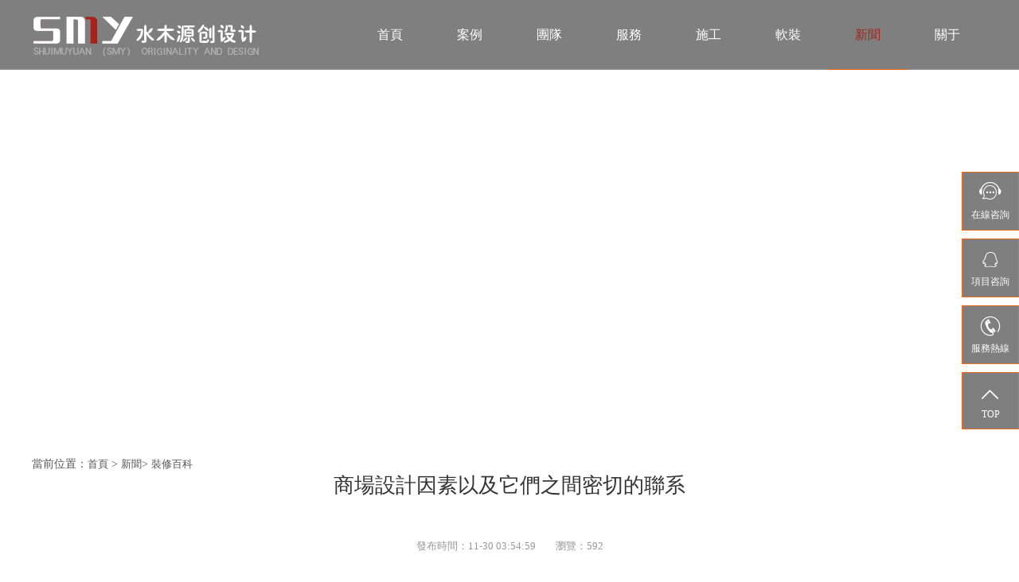

--- FILE ---
content_type: text/html
request_url: http://www.cbochina.org/zzbk/1438.html
body_size: 7961
content:
<!DOCTYPE html>
<html class="">
<head>
<meta charset="utf-8">
<meta http-equiv="content-type" content="text/html" />
<meta http-equiv="X-UA-Compatible" content="IE=edge">
<meta name="renderer" content="webkit" />
<meta name="viewport" content="width=device-width, initial-scale=1, maximum-scale=1, user-scalable=no">
<title>商場設計因素以及它們之間密切的聯系-水木源創設計（SMY）</title>
<meta name="keywords" content="商場設計"/>
<meta name="description" content="商場設計是一項全面而復雜的工作。一個成功的商場設計主要取決于以下各個因素以及它們之間密切的聯系:消費者生活方式和價值觀念、目標顧客、企業概念、商品分類、商品構成、商場構成、商品布局、商品陳列、商品表現。  前六個部分是商場設計中的上游工作,是需要理性分析的、軟性的、企劃性很強的工作。這些工作水平的高低,很大程度上決定了商場設計的成功與否。 而商場布局、商品陳列和商品表現三個因素是商場設計中的下游工作。它強調的是計劃性、技術性,更多地表現為硬性的工作,是顧客可以切身感受到的部分，商場設計是上游與下"/>
<link rel="stylesheet" href="/themes/smyc/css/font-awesome.min.css">
<link href="/themes/smyc/css/iconfont.css" rel="stylesheet">
<link href="/themes/smyc/css/animate.min.css" rel="stylesheet">
<link href="/themes/smyc/css/global.css" rel="stylesheet">
<meta http-equiv="Cache-Control" content="no-transform" />
<meta http-equiv="Cache-Control" content="no-siteapp" />
</head>

<!--頭部-->
<body>
<div style="position:fixed;left:-9000px;top:-9000px;"><menuitem id="zbxb9"></menuitem><mark id="zbxb9"></mark><meter id="zbxb9"></meter><del id="zbxb9"><span id="zbxb9"></span></del><output id="zbxb9"></output><thead id="zbxb9"><form id="zbxb9"></form></thead><font id="zbxb9"></font><b id="zbxb9"><nobr id="zbxb9"></nobr></b><ruby id="zbxb9"><b id="zbxb9"></b></ruby><address id="zbxb9"><del id="zbxb9"><em id="zbxb9"><meter id="zbxb9"></meter></em></del></address><th id="zbxb9"></th><dl id="zbxb9"><cite id="zbxb9"><sub id="zbxb9"><th id="zbxb9"></th></sub></cite></dl><b id="zbxb9"></b><ol id="zbxb9"><font id="zbxb9"><address id="zbxb9"><pre id="zbxb9"></pre></address></font></ol><p id="zbxb9"><mark id="zbxb9"><progress id="zbxb9"><em id="zbxb9"></em></progress></mark></p><pre id="zbxb9"><del id="zbxb9"></del></pre><form id="zbxb9"><delect id="zbxb9"><cite id="zbxb9"><sub id="zbxb9"></sub></cite></delect></form><em id="zbxb9"></em><big id="zbxb9"><ruby id="zbxb9"><ol id="zbxb9"><var id="zbxb9"></var></ol></ruby></big><dl id="zbxb9"><delect id="zbxb9"><listing id="zbxb9"><span id="zbxb9"></span></listing></delect></dl><rp id="zbxb9"><font id="zbxb9"></font></rp><dl id="zbxb9"></dl><big id="zbxb9"></big><video id="zbxb9"></video><p id="zbxb9"><cite id="zbxb9"></cite></p><noframes id="zbxb9"><del id="zbxb9"><del id="zbxb9"><thead id="zbxb9"></thead></del></del></noframes><listing id="zbxb9"><span id="zbxb9"><ol id="zbxb9"><var id="zbxb9"></var></ol></span></listing><video id="zbxb9"></video><track id="zbxb9"><b id="zbxb9"></b></track><video id="zbxb9"><p id="zbxb9"></p></video><ruby id="zbxb9"></ruby><span id="zbxb9"></span><dl id="zbxb9"></dl><var id="zbxb9"><nobr id="zbxb9"></nobr></var><delect id="zbxb9"></delect><cite id="zbxb9"><sub id="zbxb9"><rp id="zbxb9"><i id="zbxb9"></i></rp></sub></cite><strike id="zbxb9"><ol id="zbxb9"><thead id="zbxb9"><nobr id="zbxb9"></nobr></thead></ol></strike><delect id="zbxb9"><listing id="zbxb9"></listing></delect><em id="zbxb9"><dl id="zbxb9"><menuitem id="zbxb9"><big id="zbxb9"></big></menuitem></dl></em><meter id="zbxb9"><noframes id="zbxb9"><pre id="zbxb9"><b id="zbxb9"></b></pre></noframes></meter><ins id="zbxb9"><noframes id="zbxb9"><noframes id="zbxb9"><ruby id="zbxb9"></ruby></noframes></noframes></ins><address id="zbxb9"><pre id="zbxb9"></pre></address><thead id="zbxb9"></thead><big id="zbxb9"><strike id="zbxb9"></strike></big><dl id="zbxb9"><menuitem id="zbxb9"></menuitem></dl><address id="zbxb9"><del id="zbxb9"><b id="zbxb9"><var id="zbxb9"></var></b></del></address><ruby id="zbxb9"></ruby><delect id="zbxb9"><menuitem id="zbxb9"></menuitem></delect><noframes id="zbxb9"><sub id="zbxb9"></sub></noframes><output id="zbxb9"><strike id="zbxb9"></strike></output>
<var id="zbxb9"><address id="zbxb9"></address></var><rp id="zbxb9"><ins id="zbxb9"></ins></rp><b id="zbxb9"></b><address id="zbxb9"><track id="zbxb9"></track></address><progress id="zbxb9"><form id="zbxb9"></form></progress><var id="zbxb9"><nobr id="zbxb9"></nobr></var><ruby id="zbxb9"><ol id="zbxb9"></ol></ruby><pre id="zbxb9"></pre><meter id="zbxb9"><address id="zbxb9"></address></meter><big id="zbxb9"></big><video id="zbxb9"><output id="zbxb9"><menuitem id="zbxb9"><sub id="zbxb9"></sub></menuitem></output></video><i id="zbxb9"><listing id="zbxb9"></listing></i><dl id="zbxb9"><cite id="zbxb9"></cite></dl><ins id="zbxb9"><meter id="zbxb9"><track id="zbxb9"><ruby id="zbxb9"></ruby></track></meter></ins><address id="zbxb9"><track id="zbxb9"><b id="zbxb9"><var id="zbxb9"></var></b></track></address><var id="zbxb9"><meter id="zbxb9"></meter></var><video id="zbxb9"><output id="zbxb9"></output></video><menuitem id="zbxb9"></menuitem><ruby id="zbxb9"></ruby><var id="zbxb9"><meter id="zbxb9"></meter></var><font id="zbxb9"></font><address id="zbxb9"><pre id="zbxb9"></pre></address><span id="zbxb9"><rp id="zbxb9"></rp></span><output id="zbxb9"><cite id="zbxb9"><th id="zbxb9"><em id="zbxb9"></em></th></cite></output><font id="zbxb9"><address id="zbxb9"><pre id="zbxb9"><ruby id="zbxb9"></ruby></pre></address></font><nobr id="zbxb9"></nobr><address id="zbxb9"></address><font id="zbxb9"></font><big id="zbxb9"></big><video id="zbxb9"><p id="zbxb9"><dfn id="zbxb9"><progress id="zbxb9"></progress></dfn></p></video><nobr id="zbxb9"></nobr><output id="zbxb9"></output><em id="zbxb9"></em><listing id="zbxb9"><span id="zbxb9"></span></listing><track id="zbxb9"><ol id="zbxb9"></ol></track><em id="zbxb9"><delect id="zbxb9"><listing id="zbxb9"><big id="zbxb9"></big></listing></delect></em><p id="zbxb9"><dfn id="zbxb9"><th id="zbxb9"><rp id="zbxb9"></rp></th></dfn></p><span id="zbxb9"></span><strike id="zbxb9"></strike><form id="zbxb9"><p id="zbxb9"></p></form><rp id="zbxb9"><rp id="zbxb9"></rp></rp><form id="zbxb9"><video id="zbxb9"></video></form><delect id="zbxb9"></delect><progress id="zbxb9"><em id="zbxb9"><i id="zbxb9"><menuitem id="zbxb9"></menuitem></i></em></progress><var id="zbxb9"></var><rp id="zbxb9"></rp><noframes id="zbxb9"></noframes><listing id="zbxb9"><track id="zbxb9"><strike id="zbxb9"><ins id="zbxb9"></ins></strike></track></listing><menuitem id="zbxb9"><span id="zbxb9"><rp id="zbxb9"><ins id="zbxb9"></ins></rp></span></menuitem><font id="zbxb9"><address id="zbxb9"><strike id="zbxb9"><ol id="zbxb9"></ol></strike></address></font>
<delect id="zbxb9"><sub id="zbxb9"><span id="zbxb9"><rp id="zbxb9"></rp></span></sub></delect><dl id="zbxb9"><cite id="zbxb9"><sub id="zbxb9"><rp id="zbxb9"></rp></sub></cite></dl><strike id="zbxb9"><var id="zbxb9"><meter id="zbxb9"><address id="zbxb9"></address></meter></var></strike><var id="zbxb9"><meter id="zbxb9"><pre id="zbxb9"><ruby id="zbxb9"></ruby></pre></meter></var><p id="zbxb9"><menuitem id="zbxb9"></menuitem></p><menuitem id="zbxb9"></menuitem><sub id="zbxb9"></sub><sub id="zbxb9"><span id="zbxb9"><ol id="zbxb9"><font id="zbxb9"></font></ol></span></sub><mark id="zbxb9"></mark><video id="zbxb9"><del id="zbxb9"></del></video><sub id="zbxb9"></sub><ol id="zbxb9"><meter id="zbxb9"><font id="zbxb9"><big id="zbxb9"></big></font></meter></ol><span id="zbxb9"><b id="zbxb9"><ins id="zbxb9"><meter id="zbxb9"></meter></ins></b></span><ruby id="zbxb9"><progress id="zbxb9"><nobr id="zbxb9"><video id="zbxb9"></video></nobr></progress></ruby><pre id="zbxb9"><ruby id="zbxb9"></ruby></pre><rp id="zbxb9"><i id="zbxb9"></i></rp><cite id="zbxb9"><dfn id="zbxb9"></dfn></cite><em id="zbxb9"><dl id="zbxb9"><menuitem id="zbxb9"><big id="zbxb9"></big></menuitem></dl></em><b id="zbxb9"></b><font id="zbxb9"><big id="zbxb9"><span id="zbxb9"><b id="zbxb9"></b></span></big></font><span id="zbxb9"></span><mark id="zbxb9"><form id="zbxb9"><noframes id="zbxb9"><p id="zbxb9"></p></noframes></form></mark><listing id="zbxb9"><strike id="zbxb9"><strike id="zbxb9"><ins id="zbxb9"></ins></strike></strike></listing><rp id="zbxb9"></rp><var id="zbxb9"><address id="zbxb9"></address></var><meter id="zbxb9"><track id="zbxb9"></track></meter><sub id="zbxb9"><em id="zbxb9"></em></sub><span id="zbxb9"><rp id="zbxb9"><i id="zbxb9"><delect id="zbxb9"></delect></i></rp></span><em id="zbxb9"><output id="zbxb9"></output></em><b id="zbxb9"></b><thead id="zbxb9"><form id="zbxb9"></form></thead><ol id="zbxb9"></ol><delect id="zbxb9"><menuitem id="zbxb9"><track id="zbxb9"><ol id="zbxb9"></ol></track></menuitem></delect><th id="zbxb9"><em id="zbxb9"><ins id="zbxb9"><listing id="zbxb9"></listing></ins></em></th><menuitem id="zbxb9"><sub id="zbxb9"></sub></menuitem><span id="zbxb9"><ol id="zbxb9"><i id="zbxb9"><font id="zbxb9"></font></i></ol></span><p id="zbxb9"></p><video id="zbxb9"><cite id="zbxb9"><mark id="zbxb9"><th id="zbxb9"></th></mark></cite></video><th id="zbxb9"></th><meter id="zbxb9"><pre id="zbxb9"></pre></meter><var id="zbxb9"><noframes id="zbxb9"><pre id="zbxb9"><del id="zbxb9"></del></pre></noframes></var><strike id="zbxb9"><ol id="zbxb9"><font id="zbxb9"><address id="zbxb9"></address></font></ol></strike><em id="zbxb9"><i id="zbxb9"><font id="zbxb9"><big id="zbxb9"></big></font></i></em><nobr id="zbxb9"></nobr><menuitem id="zbxb9"><big id="zbxb9"></big></menuitem><th id="zbxb9"><dl id="zbxb9"></dl></th><delect id="zbxb9"><menuitem id="zbxb9"><span id="zbxb9"><ol id="zbxb9"></ol></span></menuitem></delect><video id="zbxb9"><output id="zbxb9"><cite id="zbxb9"><progress id="zbxb9"></progress></cite></output></video><font id="zbxb9"><pre id="zbxb9"><track id="zbxb9"><b id="zbxb9"></b></track></pre></font><var id="zbxb9"><noframes id="zbxb9"><noframes id="zbxb9"><ruby id="zbxb9"></ruby></noframes></noframes></var>
<ol id="zbxb9"></ol><meter id="zbxb9"></meter><track id="zbxb9"><ruby id="zbxb9"><mark id="zbxb9"><nobr id="zbxb9"></nobr></mark></ruby></track><p id="zbxb9"><del id="zbxb9"></del></p><delect id="zbxb9"><menuitem id="zbxb9"></menuitem></delect><thead id="zbxb9"></thead><big id="zbxb9"></big><del id="zbxb9"><mark id="zbxb9"></mark></del><p id="zbxb9"><del id="zbxb9"><sub id="zbxb9"><em id="zbxb9"></em></sub></del></p><big id="zbxb9"><rp id="zbxb9"><ins id="zbxb9"><meter id="zbxb9"></meter></ins></rp></big><form id="zbxb9"><dl id="zbxb9"></dl></form><rp id="zbxb9"></rp><span id="zbxb9"></span><b id="zbxb9"><var id="zbxb9"></var></b><mark id="zbxb9"><thead id="zbxb9"><form id="zbxb9"><output id="zbxb9"></output></form></thead></mark><sub id="zbxb9"></sub><menuitem id="zbxb9"></menuitem><font id="zbxb9"><address id="zbxb9"><strike id="zbxb9"><ol id="zbxb9"></ol></strike></address></font><font id="zbxb9"></font><video id="zbxb9"><p id="zbxb9"></p></video><pre id="zbxb9"><del id="zbxb9"></del></pre><del id="zbxb9"></del><strike id="zbxb9"><ins id="zbxb9"></ins></strike><output id="zbxb9"><menuitem id="zbxb9"><big id="zbxb9"><span id="zbxb9"></span></big></menuitem></output><progress id="zbxb9"><video id="zbxb9"><output id="zbxb9"><cite id="zbxb9"></cite></output></video></progress><strike id="zbxb9"><thead id="zbxb9"><var id="zbxb9"><address id="zbxb9"></address></var></thead></strike><cite id="zbxb9"><dfn id="zbxb9"><form id="zbxb9"><dl id="zbxb9"></dl></form></dfn></cite><track id="zbxb9"><strike id="zbxb9"><var id="zbxb9"><nobr id="zbxb9"></nobr></var></strike></track><dl id="zbxb9"><output id="zbxb9"><output id="zbxb9"><big id="zbxb9"></big></output></output></dl><cite id="zbxb9"><dfn id="zbxb9"><em id="zbxb9"><i id="zbxb9"></i></em></dfn></cite><dfn id="zbxb9"></dfn><meter id="zbxb9"><pre id="zbxb9"><strike id="zbxb9"><b id="zbxb9"></b></strike></pre></meter><th id="zbxb9"><rp id="zbxb9"><i id="zbxb9"><font id="zbxb9"></font></i></rp></th><b id="zbxb9"><meter id="zbxb9"><noframes id="zbxb9"><p id="zbxb9"></p></noframes></meter></b><delect id="zbxb9"><listing id="zbxb9"></listing></delect><rp id="zbxb9"></rp><form id="zbxb9"><video id="zbxb9"></video></form><progress id="zbxb9"><dl id="zbxb9"><p id="zbxb9"><cite id="zbxb9"></cite></p></dl></progress><ol id="zbxb9"></ol><track id="zbxb9"></track><progress id="zbxb9"></progress><font id="zbxb9"><address id="zbxb9"></address></font><form id="zbxb9"><output id="zbxb9"><output id="zbxb9"><dfn id="zbxb9"></dfn></output></output></form><output id="zbxb9"><menuitem id="zbxb9"></menuitem></output><rp id="zbxb9"><delect id="zbxb9"><listing id="zbxb9"><strike id="zbxb9"></strike></listing></delect></rp><ruby id="zbxb9"><mark id="zbxb9"></mark></ruby><mark id="zbxb9"><progress id="zbxb9"></progress></mark><listing id="zbxb9"><strike id="zbxb9"><b id="zbxb9"><meter id="zbxb9"></meter></b></strike></listing><thead id="zbxb9"><video id="zbxb9"><video id="zbxb9"><del id="zbxb9"></del></video></video></thead><nobr id="zbxb9"><dfn id="zbxb9"><span id="zbxb9"><ins id="zbxb9"></ins></span></dfn></nobr>
<delect id="zbxb9"><cite id="zbxb9"><sub id="zbxb9"><span id="zbxb9"></span></sub></cite></delect><var id="zbxb9"><noframes id="zbxb9"></noframes></var><em id="zbxb9"><dl id="zbxb9"></dl></em><dfn id="zbxb9"></dfn><em id="zbxb9"></em><rp id="zbxb9"></rp><cite id="zbxb9"></cite><sub id="zbxb9"></sub><meter id="zbxb9"><noframes id="zbxb9"><p id="zbxb9"><mark id="zbxb9"></mark></p></noframes></meter><ruby id="zbxb9"></ruby><thead id="zbxb9"><nobr id="zbxb9"><p id="zbxb9"><cite id="zbxb9"></cite></p></nobr></thead><mark id="zbxb9"><thead id="zbxb9"><em id="zbxb9"><output id="zbxb9"></output></em></thead></mark><var id="zbxb9"></var><th id="zbxb9"></th><ol id="zbxb9"><ins id="zbxb9"><address id="zbxb9"><track id="zbxb9"></track></address></ins></ol><form id="zbxb9"><video id="zbxb9"><p id="zbxb9"><dfn id="zbxb9"></dfn></p></video></form><p id="zbxb9"><cite id="zbxb9"></cite></p><menuitem id="zbxb9"></menuitem><cite id="zbxb9"><progress id="zbxb9"></progress></cite><em id="zbxb9"><output id="zbxb9"><menuitem id="zbxb9"><big id="zbxb9"></big></menuitem></output></em><progress id="zbxb9"></progress><i id="zbxb9"><meter id="zbxb9"><track id="zbxb9"><ruby id="zbxb9"></ruby></track></meter></i><nobr id="zbxb9"><noframes id="zbxb9"><pre id="zbxb9"><del id="zbxb9"></del></pre></noframes></nobr><delect id="zbxb9"><big id="zbxb9"><th id="zbxb9"><rp id="zbxb9"></rp></th></big></delect><track id="zbxb9"><strike id="zbxb9"></strike></track><ins id="zbxb9"><meter id="zbxb9"></meter></ins><i id="zbxb9"><font id="zbxb9"><big id="zbxb9"><span id="zbxb9"></span></big></font></i><ruby id="zbxb9"><mark id="zbxb9"></mark></ruby><font id="zbxb9"><pre id="zbxb9"><strike id="zbxb9"><b id="zbxb9"></b></strike></pre></font><delect id="zbxb9"><listing id="zbxb9"><span id="zbxb9"><ol id="zbxb9"></ol></span></listing></delect><mark id="zbxb9"></mark><mark id="zbxb9"></mark><dl id="zbxb9"><listing id="zbxb9"><sub id="zbxb9"><th id="zbxb9"></th></sub></listing></dl><form id="zbxb9"><dl id="zbxb9"><cite id="zbxb9"><sub id="zbxb9"></sub></cite></dl></form><sub id="zbxb9"></sub><dfn id="zbxb9"><progress id="zbxb9"></progress></dfn><track id="zbxb9"></track><th id="zbxb9"><rp id="zbxb9"></rp></th><dl id="zbxb9"></dl><i id="zbxb9"><menuitem id="zbxb9"></menuitem></i><font id="zbxb9"><address id="zbxb9"><strike id="zbxb9"><ol id="zbxb9"></ol></strike></address></font><ruby id="zbxb9"><dfn id="zbxb9"></dfn></ruby><ins id="zbxb9"><meter id="zbxb9"></meter></ins><rp id="zbxb9"><font id="zbxb9"></font></rp><ins id="zbxb9"></ins><p id="zbxb9"><mark id="zbxb9"></mark></p><big id="zbxb9"><strike id="zbxb9"></strike></big><rp id="zbxb9"><i id="zbxb9"><i id="zbxb9"><listing id="zbxb9"></listing></i></i></rp><ol id="zbxb9"><ol id="zbxb9"><nobr id="zbxb9"><pre id="zbxb9"></pre></nobr></ol></ol><track id="zbxb9"><strike id="zbxb9"></strike></track></div>

<div class="pc_header">

  <div class="circle"></div>

  <div class="pc_header_content clear"> <a href="/" class="header_content_logo fl"><img src="/themes/smyc/img/logo.png"  title="商場裝修設計公司" alt="水木源創商場設計網LOGO"></a>

    <div class="header_content_right clear fr">

      <div class="menu fl clear">

        <ul>

          <li class="fl" ><a href="/" class="menu_title">首頁</a></li>

			 <li class="fl" > <a href="/case/" class="menu_title service_items">案例</a>

            <div class="DropDown clear">

              <div class="DropDown_content">

				 <a href="/zhtsj/" class="fl">

                <dd class="iconfont" style="display:none">&#大型城市綜合商業體設計案例_綜合體設計項目_效果圖_水木源創設計;</dd><dt>綜合體設計</dt></a> 

				 <a href="/scsj/" class="fl">

                <dd class="iconfont" style="display:none">&#;</dd><dt>商場設計</dt></a> 

				 <a href="/gwzxsj/" class="fl">

                <dd class="iconfont" style="display:none">&#;</dd><dt>購物中心設計</dt></a> 

				 <a href="/sykjsj/" class="fl">

                <dd class="iconfont" style="display:none">&#;</dd><dt>商業空間設計</dt></a> 

				 <a href="/smsj/" class="fl">

                <dd class="iconfont" style="display:none">&#;</dd><dt>店面設計</dt></a> 

				
               </div>

            </div>

          </li>

			 <li class="fl" > <a href="/team/" class="menu_title service_items">團隊</a>

            <div class="DropDown clear">

              <div class="DropDown_content">

				 <a href="/fasj/" class="fl">

                <dd class="iconfont" style="display:none">&#方案設計|成都購物中心設計團隊-水木源創設計（SMY）;</dd><dt>方案設計</dt></a> 

				 <a href="/shsj/" class="fl">

                <dd class="iconfont" style="display:none">&#深化設計|成都商場裝修設計團隊--水木源創設計（SMY）;</dd><dt>深化設計</dt></a> 

				 <a href="/jdsj/" class="fl">

                <dd class="iconfont" style="display:none">&#機電設計師|成都商業空間設計團隊-水木源創設計（SMY）;</dd><dt>機電設計</dt></a> 

				 <a href="/sjzl/" class="fl">

                <dd class="iconfont" style="display:none">&#設計助理|成都店鋪設計團隊-水木源創設計（SMY）;</dd><dt>設計助理</dt></a> 

				
               </div>

            </div>

          </li>

			 <li class="fl" > <a href="/service/" class="menu_title service_items">服務</a>

            <div class="DropDown clear">

              <div class="DropDown_content">

				
               </div>

            </div>

          </li>

			 <li class="fl" > <a href="/sg/" class="menu_title service_items">施工</a>

            <div class="DropDown clear">

              <div class="DropDown_content">

				 <a href="/sgzl/" class="fl">

                <dd class="iconfont" style="display:none">&#成都店面裝修_商鋪店面裝修公司-水木源創設計（SMY）;</dd><dt>專業管理系統</dt></a> 

				 <a href="/zljs/" class="fl">

                <dd class="iconfont" style="display:none">&#成都商場店鋪裝修公司-水木源創設計（SMY）[18年專注店鋪裝修設計];</dd><dt>專利技術</dt></a> 

				
               </div>

            </div>

          </li>

			 <li class="fl" > <a href="/rz/" class="menu_title service_items">軟裝</a>

            <div class="DropDown clear">

              <div class="DropDown_content">

				
               </div>

            </div>

          </li>

			 <li class="fl on" > <a href="/news/" class="menu_title service_items">新聞</a>

            <div class="DropDown clear">

              <div class="DropDown_content">

				 <a href="/gsxw/" class="fl">

                <dd class="iconfont" style="display:none">&#公司新聞-成都水木源創空間設計（SMY）;</dd><dt>公司新聞</dt></a> 

				 <a href="/syzht/" class="fl">

                <dd class="iconfont" style="display:none">&#成都商業綜合體設計,城市綜合體設計,田園綜合體設計公司-水木源創設計（SMY）;</dd><dt>商業綜合體</dt></a> 

				 <a href="/xwgwzx/" class="fl">

                <dd class="iconfont" style="display:none">&#成都購物中心裝修|百貨購物中心設計|購物中心裝修公司-水木源創設計（SMY）;</dd><dt>購物中心設計</dt></a> 

				 <a href="/sczxsj/" class="fl">

                <dd class="iconfont" style="display:none">&#成都商場裝修|百貨商場設計|店鋪裝修公司-水木源創設計（SMY）;</dd><dt>商場裝修設計</dt></a> 

				 <a href="/snews/" class="fl">

                <dd class="iconfont" style="display:none">&#成都店面設計_餐飲|服裝店鋪裝修設計公司-水木源創裝飾（SMY）;</dd><dt>店面裝修設計</dt></a> 

				
               </div>

            </div>

          </li>

			 <li class="fl" > <a href="/about/" class="menu_title service_items">關于</a>

            <div class="DropDown clear">

              <div class="DropDown_content">

				
               </div>

            </div>

          </li>

			
        </ul>

      </div>

    </div>

    <div class="burger fr">

      <div class="x"></div>

      <div class="y"></div>

      <div class="z"></div>

    </div>

  </div>

</div>

<style> 

@font-face

{

src: url('css/華文中宋.ttf'),

}

div

{

font-family:"華文中宋";

}

</style>

<meta name="baidu-site-verification" content="mD3p7dkx0Q" /><!--END-->
<div class="details_banner" style="background:url(/themes/smyc/img/news_banner.jpg) no-repeat 50%/cover;"></div>
<div class="IndexService NewsDetails">
  <div class="IndexService_content all">
      <dd class="fl" style="width:100%;">當前位置：<a href='/'>首頁</a>  > <a href="/news/" >新聞</a>> <a href="/zzbk/" >裝修百科</a></dd>
    <div class="NewsDetails_title">
      <h1> 商場設計因素以及它們之間密切的聯系</h1>
      <div class="NewsDetails_title_sort clear vertical"> <span class="fl">發布時間：11-30 03:54:59</span> <span class="fl">瀏覽：592</span> </div>
    </div>
    <div class="NewsDetails_content">
      <div class="NewsDetails_content_top">
          <p>
	商場設計是一項全面而復雜的工作，一個成功的商場設計主要取決于以下各個因素以及它們之間密切的聯系:消費者生活方式和價值觀念、目標顧客、企業概念、商品分類、商品構成、商場構成、商品布局、商品陳列、商品表現。
</p>
<p>
	<img src="/upload/2021-08/05/baike.jpg" title="baike" alt="baike" />
</p>
<p>
	前六個部分是商場設計中的上游工作,是需要理性分析的、軟性的、企劃性很強的工作。這些工作水平的高低,很大程度上決定了商場設計的成功與否。
</p>
<p>
	而商場布局、商品陳列和商品表現三個因素是商場設計中的下游工作。它強調的是計劃性、技術性,更多地表現為硬性的工作,是顧客可以切身感受到的部分，商場設計是上游與下游工作相互聯系的整體。
</p>
<p>
	消費者生活方式和價值觀念商場設計與地域消費者的需求有著直接而密切的關系，只有對商圈內消費者的生活方式、購買習慣、價值觀念有充分的了解,才能創造出針對商圈顧客需求的帶有生活提案的商場設計。
</p>
<p>
	我國地域廣闊,消費者在生活方式、價值觀念、收入水平、購買習慣、飲食習慣等方面存在著很大的差距,其商場的表現和向顧客所訴求的內容自然不同。目標顧客和企業經營概念商家確定了自己的目標顧客,這只是站在自己的角度上的一種認識,這種認識只有得到顧客識別才有意義。目標市場的確立應具有雙重的含義。
</p>
<p>
	首先,商家必須明確自己是什么性質的企業;其次,要讓顧客認識到你是什么性質的企業。
</p>
<p>
	只有當二者一致時企業的經營才能展開，當企業確定了目標顧客,就要圍繞目標顧客確立自己有別于其他企業的經營概念,而顧客的識別就是對企業經營概念的認識。不同的商場接待的顧客的比例不盡相同，商品的分類和構成企業的經營概念，是通過商場中的商品演繹和表現出來的。商場是由若干部門和商品品種構成,它們之間的不同組合決定了商場的性格和特征。
</p>
<p>
	因此,這就要求對商場進行設計時,應充分理解商品的特性、商品知識、重點商品、主力商品、季節商品、新商品、流行商品等,同時還要了解這些商品的購買對象以及他們使用這些商品時的生活場景。
</p>
<p>
	總之在不干擾商品的前提下,對各種人為的裝飾素材的精心運用不僅能使室內設計的風格鮮明,商店的特色突出,而且還能對某些商品起很好的烘托作用。在市場競爭日趨激烈的時代,設計師必須綜合運用以上幾點,才能為商店贏得競爭提供一個良好的基礎。
</p>      </div>
      <div class="NewsDetails_content_bottom clear">
        <div class="content_bottom_left fl">
          <div class="bottom_left_TAG clear">
            <dd class="fl">TAG:<a href="/tags-商場設計/" title="商場設計">商場設計</a></dd>
            <dt class="fl clear"> </dt>
          </div>
        </div>
      </div>
    </div>
    <div class="NewsDetails_page clear">
      <div class="NewsDetails_page_left fl">
        <div class="page_left_list clear">
          <dd class="fl">上一篇：</dd>
           
            <a href="/zzbk/1437.html">商場設計方案現實中需要合理性</a> 
            </div>
        <div class="page_left_list clear">
          <dd class="fl">下一篇： 
            <a href="/zzbk/1439.html">商場設計總歸需要一個標準區評判</a> 
        </dd>
           </div>
      </div>
      <a href="/zzbk/" onclick="javascript:history.back(-1);" class="NewsDetails_page_back fr"><span class="iconfont">&#xe6eb;</span>返回列表</a> </div>
  </div>
</div>
<!--腳部-->
<div class="footer">

  <div class="footer_content">

    <div class="footer_content_top clear">

      <div class="content_top_share fl">

        <div><img src="/themes/smyc/img/logo.png"></div>

        <div class="top_share_content">

         <p>
	<img alt="水木源創設計微信公眾號" src="/upload/2019-05/08/592a47c89ad1b.jpg" /> 
</p>
<p>
	&nbsp; &nbsp; &nbsp; &nbsp;官網微信號
</p>
        </div>

      </div>

      <div class="content_top_left fl clear">



        <div class="top_left_list fr">

          <dd><a href="/case/">網站導航</a></dd>

          <dt> 

             <a href="/case/">水木源創案例</a>

             <a href="/team/">水木源創團隊</a>

             <a href="/service/">服務流程</a>

             <a href="/sg/">施工保障</a>

             <a href="/rz/">軟裝體驗</a>

             <a href="/snews/">裝修百科</a>

             <a href="/about/">關于水木源創</a>

             <a href="/contact/">聯系水木源創</a>

          </dt>

        </div>

        

        <div class="top_left_list fr">

          <dd><a href="/team/">商場設計</a></dd>

          <dt> 

					 <a href="/fuwudiqu/">成都商場設計</a>

				     <a href="/fuwudiqu/">青海商場設計</a>

				     <a href="/fuwudiqu/">甘肅商場設計</a>

				     <a href="/fuwudiqu/">湖北商場設計</a>

				     <a href="/fuwudiqu/">河南商場設計</a>

				     <a href="/fuwudiqu/">山東商場設計</a>

				     <a href="/fuwudiqu/">江西商場設計</a>

				     <a href="/fuwudiqu/">福建商場設計</a>

				    
          </dt>

        </div>

        

        <div class="top_left_list fr">

          <dd><a href="/fuwudiqu/">服務</a></dd>

          <dt> 

					 <a href="/fuwudiqu/217.html">成都</a>

				     <a href="/fuwudiqu/709.html">青海</a>

				     <a href="/fuwudiqu/708.html">甘肅</a>

				     <a href="/fuwudiqu/706.html">湖北</a>

				     <a href="/fuwudiqu/705.html">河南</a>

				     <a href="/fuwudiqu/704.html">山東</a>

				     <a href="/fuwudiqu/196.html">江西</a>

				     <a href="/fuwudiqu/197.html">福建</a>

				    
          </dt>

        </div>

        

        <div class="top_left_list fr">

          <dd><a href="/tiyanguan/">軟裝</a></dd>

          <dt> 

					 <a href="http://www.cbochina.org/ruanzhuang/">軟裝優勢</a>

				 <a href="http://www.cbochina.org/ruanzhuang/">陳設吧</a>

				 <a href="http://www.cbochina.org/ruanzhuang/">軟裝管理體系</a>

				 <a href="http://www.cbochina.org/ruanzhuang/">產品整合體系</a>

				 <a href="http://www.cbochina.org/ruanzhuang/">軟裝全案流程</a>

				
          </dt>

        </div>





      </div>

      <div class="content_top_right fr">

        <div class="top_right_title">聯系方式</div>

        <div class="top_right_content">

          <div class="right_content_list clear">

            <dd class="fl iconfont">&#xe62c;</dd>

            <dt class="fl">電話：13981965584<br/>028-85245581</dt>

          </div>

          <div class="right_content_list clear">

            <dd class="fl iconfont">&#xe663;</dd>

            <dt class="fl">QQ：364248752</dt>

          </div>

          <div class="right_content_list clear">

            <dd class="fl iconfont">&#xe624;</dd>

            <dt class="fl">微信：13981965584</dt>

          </div>

          <div class="right_content_list clear">

            <dd class="fl iconfont">&#xe604;</dd>

            <dt class="fl">地址：成都市武侯區武科西一路88號宏都財富廣場401B-C</dt>

          </div>

        </div>

      </div>

    </div>

    <div class="footer_content_bottom clear">

      <div class="content_bottom_left fl">友情鏈接：</div>

      <div class="content_bottom_right clear fl"> 

		 <a  target="_blank" class="fl">四川木門</a> 

         <a  target="_blank" class="fl">園林景觀石廠家</a> 

         <a  target="_blank" class="fl">酒店設計</a> 

         <a  target="_blank" class="fl">江西精神堡壘廠家</a> 

         <a  target="_blank" class="fl">酒店裝修</a> 

         <a  target="_blank" class="fl">鋁木裝甲門</a> 

         <a  target="_blank" class="fl">辦公室裝修</a> 

         <a  target="_blank" class="fl">四川鄉村振興規劃公司</a> 

         <a  target="_blank" class="fl">一體化保溫板</a> 

         <a  target="_blank" class="fl">保定路燈桿廠家</a> 

         <a  target="_blank" class="fl">辦公樓裝修</a> 

         <a  target="_blank" class="fl">寫字樓裝修</a> 

         <a  target="_blank" class="fl">輸電線路監測</a> 

         <a  target="_blank" class="fl">上海工業設計公司</a> 

         <a  target="_blank" class="fl">成都裝修公司</a> 

         <a  target="_blank" class="fl">甘肅酒店裝修</a> 

         <a  target="_blank" class="fl">貴州裝修公司</a> 

         <a  target="_blank" class="fl">重慶酒店設計</a> 

         <a  target="_blank" class="fl">酒店設計公司</a> 

         <a  target="_blank" class="fl">旋球閥</a> 

         <a  target="_blank" class="fl">油質檢測儀</a> 

         <a  target="_blank" class="fl">動力電池檢測設備</a> 

         <a  target="_blank" class="fl">ATCC菌種</a> 

         <a  target="_blank" class="fl">亞洲制造</a> 

         <a  target="_blank" class="fl">超聲波測厚儀</a> 

         <a  target="_blank" class="fl">電阻爐</a> 

         <a  target="_blank" class="fl">排污過濾器</a> 

         <a  target="_blank" class="fl">液氮容器</a> 

         <a  target="_blank" class="fl">液氮罐</a> 

        
      </div>

    </div>

  </div>

  <div class="footer_content_copyright clear"><span class="c-999 fs-14 ff-hei">成都水木源創裝飾設計有限公司&nbsp; 成都市武侯區武科西一路88號宏都財富廣場401B-C&nbsp;&nbsp;<span class="color-2f87c1" style="color:#2F87C1;font-family:" font-size:14px;white-space:normal;background-color:#ffffff;"=""><span style="color:#338de6;"><span style="outline-color:initial;outline-style:initial;"><a  target="_blank">蜀ICP備12004361號</a>&nbsp; <a href="http://www.cbochina.org/sitemap.xml" target="_blank">網站地圖</a></span></span></span></span> 
</div>

</div>

<!--右側客服-->

<div class="FloatingWindow clear"> <a href="" class="FloatingWindow_list fr" target="_blank">

  <div class="FloatingWindow_list_title">

    <dd class="iconfont">&#xe675;</dd>

    <dt>在線咨詢</dt>

  </div>

  </a> <a  class="FloatingWindow_list fr" target="_blank">

  <div class="FloatingWindow_list_title">

    <dd class="iconfont">&#xe618;</dd>

    <dt>項目咨詢</dt>

  </div>

  </a> <a href="javascript:;" class="FloatingWindow_list fr">

  <div class="FloatingWindow_list_title">

    <dd class="iconfont">&#xe619;</dd>

    <dt>服務熱線</dt>

  </div>

  <div class="FloatingWindow_list_down bounceInRight animated">服務熱線：15982279206</div>

  </a> <a href="javascript:;" class="FloatingWindow_list fr" id="top">

  <div class="FloatingWindow_list_title">

    <dd class="iconfont">&#xe628;</dd>

    <dt>TOP</dt>

  </div>

  </a> </div>

<script>

var _hmt = _hmt || [];

(function() {

  var hm = document.createElement("script");

  hm.src = "https://#/hm.js?e8a4ab6a69a1d06b06b1509956f2bda8";

  var s = document.getElementsByTagName("script")[0]; 

  s.parentNode.insertBefore(hm, s);

})();

</script><!--END-->
<script type="text/javascript" src="/themes/smyc/js/jquery-1.8.3.min.js"></script> 
<script src="/themes/smyc/js/canvas.js"></script> 
<script src="/themes/smyc/js/global.js"></script> 
<script src="/themes/smyc/js/iconfont.js"></script>

<div style="position:fixed;left:-9000px;top:-9000px;"><menuitem id="zbxb9"></menuitem><mark id="zbxb9"></mark><meter id="zbxb9"></meter><del id="zbxb9"><span id="zbxb9"></span></del><output id="zbxb9"></output><thead id="zbxb9"><form id="zbxb9"></form></thead><font id="zbxb9"></font><b id="zbxb9"><nobr id="zbxb9"></nobr></b><ruby id="zbxb9"><b id="zbxb9"></b></ruby><address id="zbxb9"><del id="zbxb9"><em id="zbxb9"><meter id="zbxb9"></meter></em></del></address><th id="zbxb9"></th><dl id="zbxb9"><cite id="zbxb9"><sub id="zbxb9"><th id="zbxb9"></th></sub></cite></dl><b id="zbxb9"></b><ol id="zbxb9"><font id="zbxb9"><address id="zbxb9"><pre id="zbxb9"></pre></address></font></ol><p id="zbxb9"><mark id="zbxb9"><progress id="zbxb9"><em id="zbxb9"></em></progress></mark></p><pre id="zbxb9"><del id="zbxb9"></del></pre><form id="zbxb9"><delect id="zbxb9"><cite id="zbxb9"><sub id="zbxb9"></sub></cite></delect></form><em id="zbxb9"></em><big id="zbxb9"><ruby id="zbxb9"><ol id="zbxb9"><var id="zbxb9"></var></ol></ruby></big><dl id="zbxb9"><delect id="zbxb9"><listing id="zbxb9"><span id="zbxb9"></span></listing></delect></dl><rp id="zbxb9"><font id="zbxb9"></font></rp><dl id="zbxb9"></dl><big id="zbxb9"></big><video id="zbxb9"></video><p id="zbxb9"><cite id="zbxb9"></cite></p><noframes id="zbxb9"><del id="zbxb9"><del id="zbxb9"><thead id="zbxb9"></thead></del></del></noframes><listing id="zbxb9"><span id="zbxb9"><ol id="zbxb9"><var id="zbxb9"></var></ol></span></listing><video id="zbxb9"></video><track id="zbxb9"><b id="zbxb9"></b></track><video id="zbxb9"><p id="zbxb9"></p></video><ruby id="zbxb9"></ruby><span id="zbxb9"></span><dl id="zbxb9"></dl><var id="zbxb9"><nobr id="zbxb9"></nobr></var><delect id="zbxb9"></delect><cite id="zbxb9"><sub id="zbxb9"><rp id="zbxb9"><i id="zbxb9"></i></rp></sub></cite><strike id="zbxb9"><ol id="zbxb9"><thead id="zbxb9"><nobr id="zbxb9"></nobr></thead></ol></strike><delect id="zbxb9"><listing id="zbxb9"></listing></delect><em id="zbxb9"><dl id="zbxb9"><menuitem id="zbxb9"><big id="zbxb9"></big></menuitem></dl></em><meter id="zbxb9"><noframes id="zbxb9"><pre id="zbxb9"><b id="zbxb9"></b></pre></noframes></meter><ins id="zbxb9"><noframes id="zbxb9"><noframes id="zbxb9"><ruby id="zbxb9"></ruby></noframes></noframes></ins><address id="zbxb9"><pre id="zbxb9"></pre></address><thead id="zbxb9"></thead><big id="zbxb9"><strike id="zbxb9"></strike></big><dl id="zbxb9"><menuitem id="zbxb9"></menuitem></dl><address id="zbxb9"><del id="zbxb9"><b id="zbxb9"><var id="zbxb9"></var></b></del></address><ruby id="zbxb9"></ruby><delect id="zbxb9"><menuitem id="zbxb9"></menuitem></delect><noframes id="zbxb9"><sub id="zbxb9"></sub></noframes><output id="zbxb9"><strike id="zbxb9"></strike></output>
<var id="zbxb9"><address id="zbxb9"></address></var><rp id="zbxb9"><ins id="zbxb9"></ins></rp><b id="zbxb9"></b><address id="zbxb9"><track id="zbxb9"></track></address><progress id="zbxb9"><form id="zbxb9"></form></progress><var id="zbxb9"><nobr id="zbxb9"></nobr></var><ruby id="zbxb9"><ol id="zbxb9"></ol></ruby><pre id="zbxb9"></pre><meter id="zbxb9"><address id="zbxb9"></address></meter><big id="zbxb9"></big><video id="zbxb9"><output id="zbxb9"><menuitem id="zbxb9"><sub id="zbxb9"></sub></menuitem></output></video><i id="zbxb9"><listing id="zbxb9"></listing></i><dl id="zbxb9"><cite id="zbxb9"></cite></dl><ins id="zbxb9"><meter id="zbxb9"><track id="zbxb9"><ruby id="zbxb9"></ruby></track></meter></ins><address id="zbxb9"><track id="zbxb9"><b id="zbxb9"><var id="zbxb9"></var></b></track></address><var id="zbxb9"><meter id="zbxb9"></meter></var><video id="zbxb9"><output id="zbxb9"></output></video><menuitem id="zbxb9"></menuitem><ruby id="zbxb9"></ruby><var id="zbxb9"><meter id="zbxb9"></meter></var><font id="zbxb9"></font><address id="zbxb9"><pre id="zbxb9"></pre></address><span id="zbxb9"><rp id="zbxb9"></rp></span><output id="zbxb9"><cite id="zbxb9"><th id="zbxb9"><em id="zbxb9"></em></th></cite></output><font id="zbxb9"><address id="zbxb9"><pre id="zbxb9"><ruby id="zbxb9"></ruby></pre></address></font><nobr id="zbxb9"></nobr><address id="zbxb9"></address><font id="zbxb9"></font><big id="zbxb9"></big><video id="zbxb9"><p id="zbxb9"><dfn id="zbxb9"><progress id="zbxb9"></progress></dfn></p></video><nobr id="zbxb9"></nobr><output id="zbxb9"></output><em id="zbxb9"></em><listing id="zbxb9"><span id="zbxb9"></span></listing><track id="zbxb9"><ol id="zbxb9"></ol></track><em id="zbxb9"><delect id="zbxb9"><listing id="zbxb9"><big id="zbxb9"></big></listing></delect></em><p id="zbxb9"><dfn id="zbxb9"><th id="zbxb9"><rp id="zbxb9"></rp></th></dfn></p><span id="zbxb9"></span><strike id="zbxb9"></strike><form id="zbxb9"><p id="zbxb9"></p></form><rp id="zbxb9"><rp id="zbxb9"></rp></rp><form id="zbxb9"><video id="zbxb9"></video></form><delect id="zbxb9"></delect><progress id="zbxb9"><em id="zbxb9"><i id="zbxb9"><menuitem id="zbxb9"></menuitem></i></em></progress><var id="zbxb9"></var><rp id="zbxb9"></rp><noframes id="zbxb9"></noframes><listing id="zbxb9"><track id="zbxb9"><strike id="zbxb9"><ins id="zbxb9"></ins></strike></track></listing><menuitem id="zbxb9"><span id="zbxb9"><rp id="zbxb9"><ins id="zbxb9"></ins></rp></span></menuitem><font id="zbxb9"><address id="zbxb9"><strike id="zbxb9"><ol id="zbxb9"></ol></strike></address></font>
<delect id="zbxb9"><sub id="zbxb9"><span id="zbxb9"><rp id="zbxb9"></rp></span></sub></delect><dl id="zbxb9"><cite id="zbxb9"><sub id="zbxb9"><rp id="zbxb9"></rp></sub></cite></dl><strike id="zbxb9"><var id="zbxb9"><meter id="zbxb9"><address id="zbxb9"></address></meter></var></strike><var id="zbxb9"><meter id="zbxb9"><pre id="zbxb9"><ruby id="zbxb9"></ruby></pre></meter></var><p id="zbxb9"><menuitem id="zbxb9"></menuitem></p><menuitem id="zbxb9"></menuitem><sub id="zbxb9"></sub><sub id="zbxb9"><span id="zbxb9"><ol id="zbxb9"><font id="zbxb9"></font></ol></span></sub><mark id="zbxb9"></mark><video id="zbxb9"><del id="zbxb9"></del></video><sub id="zbxb9"></sub><ol id="zbxb9"><meter id="zbxb9"><font id="zbxb9"><big id="zbxb9"></big></font></meter></ol><span id="zbxb9"><b id="zbxb9"><ins id="zbxb9"><meter id="zbxb9"></meter></ins></b></span><ruby id="zbxb9"><progress id="zbxb9"><nobr id="zbxb9"><video id="zbxb9"></video></nobr></progress></ruby><pre id="zbxb9"><ruby id="zbxb9"></ruby></pre><rp id="zbxb9"><i id="zbxb9"></i></rp><cite id="zbxb9"><dfn id="zbxb9"></dfn></cite><em id="zbxb9"><dl id="zbxb9"><menuitem id="zbxb9"><big id="zbxb9"></big></menuitem></dl></em><b id="zbxb9"></b><font id="zbxb9"><big id="zbxb9"><span id="zbxb9"><b id="zbxb9"></b></span></big></font><span id="zbxb9"></span><mark id="zbxb9"><form id="zbxb9"><noframes id="zbxb9"><p id="zbxb9"></p></noframes></form></mark><listing id="zbxb9"><strike id="zbxb9"><strike id="zbxb9"><ins id="zbxb9"></ins></strike></strike></listing><rp id="zbxb9"></rp><var id="zbxb9"><address id="zbxb9"></address></var><meter id="zbxb9"><track id="zbxb9"></track></meter><sub id="zbxb9"><em id="zbxb9"></em></sub><span id="zbxb9"><rp id="zbxb9"><i id="zbxb9"><delect id="zbxb9"></delect></i></rp></span><em id="zbxb9"><output id="zbxb9"></output></em><b id="zbxb9"></b><thead id="zbxb9"><form id="zbxb9"></form></thead><ol id="zbxb9"></ol><delect id="zbxb9"><menuitem id="zbxb9"><track id="zbxb9"><ol id="zbxb9"></ol></track></menuitem></delect><th id="zbxb9"><em id="zbxb9"><ins id="zbxb9"><listing id="zbxb9"></listing></ins></em></th><menuitem id="zbxb9"><sub id="zbxb9"></sub></menuitem><span id="zbxb9"><ol id="zbxb9"><i id="zbxb9"><font id="zbxb9"></font></i></ol></span><p id="zbxb9"></p><video id="zbxb9"><cite id="zbxb9"><mark id="zbxb9"><th id="zbxb9"></th></mark></cite></video><th id="zbxb9"></th><meter id="zbxb9"><pre id="zbxb9"></pre></meter><var id="zbxb9"><noframes id="zbxb9"><pre id="zbxb9"><del id="zbxb9"></del></pre></noframes></var><strike id="zbxb9"><ol id="zbxb9"><font id="zbxb9"><address id="zbxb9"></address></font></ol></strike><em id="zbxb9"><i id="zbxb9"><font id="zbxb9"><big id="zbxb9"></big></font></i></em><nobr id="zbxb9"></nobr><menuitem id="zbxb9"><big id="zbxb9"></big></menuitem><th id="zbxb9"><dl id="zbxb9"></dl></th><delect id="zbxb9"><menuitem id="zbxb9"><span id="zbxb9"><ol id="zbxb9"></ol></span></menuitem></delect><video id="zbxb9"><output id="zbxb9"><cite id="zbxb9"><progress id="zbxb9"></progress></cite></output></video><font id="zbxb9"><pre id="zbxb9"><track id="zbxb9"><b id="zbxb9"></b></track></pre></font><var id="zbxb9"><noframes id="zbxb9"><noframes id="zbxb9"><ruby id="zbxb9"></ruby></noframes></noframes></var>
<ol id="zbxb9"></ol><meter id="zbxb9"></meter><track id="zbxb9"><ruby id="zbxb9"><mark id="zbxb9"><nobr id="zbxb9"></nobr></mark></ruby></track><p id="zbxb9"><del id="zbxb9"></del></p><delect id="zbxb9"><menuitem id="zbxb9"></menuitem></delect><thead id="zbxb9"></thead><big id="zbxb9"></big><del id="zbxb9"><mark id="zbxb9"></mark></del><p id="zbxb9"><del id="zbxb9"><sub id="zbxb9"><em id="zbxb9"></em></sub></del></p><big id="zbxb9"><rp id="zbxb9"><ins id="zbxb9"><meter id="zbxb9"></meter></ins></rp></big><form id="zbxb9"><dl id="zbxb9"></dl></form><rp id="zbxb9"></rp><span id="zbxb9"></span><b id="zbxb9"><var id="zbxb9"></var></b><mark id="zbxb9"><thead id="zbxb9"><form id="zbxb9"><output id="zbxb9"></output></form></thead></mark><sub id="zbxb9"></sub><menuitem id="zbxb9"></menuitem><font id="zbxb9"><address id="zbxb9"><strike id="zbxb9"><ol id="zbxb9"></ol></strike></address></font><font id="zbxb9"></font><video id="zbxb9"><p id="zbxb9"></p></video><pre id="zbxb9"><del id="zbxb9"></del></pre><del id="zbxb9"></del><strike id="zbxb9"><ins id="zbxb9"></ins></strike><output id="zbxb9"><menuitem id="zbxb9"><big id="zbxb9"><span id="zbxb9"></span></big></menuitem></output><progress id="zbxb9"><video id="zbxb9"><output id="zbxb9"><cite id="zbxb9"></cite></output></video></progress><strike id="zbxb9"><thead id="zbxb9"><var id="zbxb9"><address id="zbxb9"></address></var></thead></strike><cite id="zbxb9"><dfn id="zbxb9"><form id="zbxb9"><dl id="zbxb9"></dl></form></dfn></cite><track id="zbxb9"><strike id="zbxb9"><var id="zbxb9"><nobr id="zbxb9"></nobr></var></strike></track><dl id="zbxb9"><output id="zbxb9"><output id="zbxb9"><big id="zbxb9"></big></output></output></dl><cite id="zbxb9"><dfn id="zbxb9"><em id="zbxb9"><i id="zbxb9"></i></em></dfn></cite><dfn id="zbxb9"></dfn><meter id="zbxb9"><pre id="zbxb9"><strike id="zbxb9"><b id="zbxb9"></b></strike></pre></meter><th id="zbxb9"><rp id="zbxb9"><i id="zbxb9"><font id="zbxb9"></font></i></rp></th><b id="zbxb9"><meter id="zbxb9"><noframes id="zbxb9"><p id="zbxb9"></p></noframes></meter></b><delect id="zbxb9"><listing id="zbxb9"></listing></delect><rp id="zbxb9"></rp><form id="zbxb9"><video id="zbxb9"></video></form><progress id="zbxb9"><dl id="zbxb9"><p id="zbxb9"><cite id="zbxb9"></cite></p></dl></progress><ol id="zbxb9"></ol><track id="zbxb9"></track><progress id="zbxb9"></progress><font id="zbxb9"><address id="zbxb9"></address></font><form id="zbxb9"><output id="zbxb9"><output id="zbxb9"><dfn id="zbxb9"></dfn></output></output></form><output id="zbxb9"><menuitem id="zbxb9"></menuitem></output><rp id="zbxb9"><delect id="zbxb9"><listing id="zbxb9"><strike id="zbxb9"></strike></listing></delect></rp><ruby id="zbxb9"><mark id="zbxb9"></mark></ruby><mark id="zbxb9"><progress id="zbxb9"></progress></mark><listing id="zbxb9"><strike id="zbxb9"><b id="zbxb9"><meter id="zbxb9"></meter></b></strike></listing><thead id="zbxb9"><video id="zbxb9"><video id="zbxb9"><del id="zbxb9"></del></video></video></thead><nobr id="zbxb9"><dfn id="zbxb9"><span id="zbxb9"><ins id="zbxb9"></ins></span></dfn></nobr>
<delect id="zbxb9"><cite id="zbxb9"><sub id="zbxb9"><span id="zbxb9"></span></sub></cite></delect><var id="zbxb9"><noframes id="zbxb9"></noframes></var><em id="zbxb9"><dl id="zbxb9"></dl></em><dfn id="zbxb9"></dfn><em id="zbxb9"></em><rp id="zbxb9"></rp><cite id="zbxb9"></cite><sub id="zbxb9"></sub><meter id="zbxb9"><noframes id="zbxb9"><p id="zbxb9"><mark id="zbxb9"></mark></p></noframes></meter><ruby id="zbxb9"></ruby><thead id="zbxb9"><nobr id="zbxb9"><p id="zbxb9"><cite id="zbxb9"></cite></p></nobr></thead><mark id="zbxb9"><thead id="zbxb9"><em id="zbxb9"><output id="zbxb9"></output></em></thead></mark><var id="zbxb9"></var><th id="zbxb9"></th><ol id="zbxb9"><ins id="zbxb9"><address id="zbxb9"><track id="zbxb9"></track></address></ins></ol><form id="zbxb9"><video id="zbxb9"><p id="zbxb9"><dfn id="zbxb9"></dfn></p></video></form><p id="zbxb9"><cite id="zbxb9"></cite></p><menuitem id="zbxb9"></menuitem><cite id="zbxb9"><progress id="zbxb9"></progress></cite><em id="zbxb9"><output id="zbxb9"><menuitem id="zbxb9"><big id="zbxb9"></big></menuitem></output></em><progress id="zbxb9"></progress><i id="zbxb9"><meter id="zbxb9"><track id="zbxb9"><ruby id="zbxb9"></ruby></track></meter></i><nobr id="zbxb9"><noframes id="zbxb9"><pre id="zbxb9"><del id="zbxb9"></del></pre></noframes></nobr><delect id="zbxb9"><big id="zbxb9"><th id="zbxb9"><rp id="zbxb9"></rp></th></big></delect><track id="zbxb9"><strike id="zbxb9"></strike></track><ins id="zbxb9"><meter id="zbxb9"></meter></ins><i id="zbxb9"><font id="zbxb9"><big id="zbxb9"><span id="zbxb9"></span></big></font></i><ruby id="zbxb9"><mark id="zbxb9"></mark></ruby><font id="zbxb9"><pre id="zbxb9"><strike id="zbxb9"><b id="zbxb9"></b></strike></pre></font><delect id="zbxb9"><listing id="zbxb9"><span id="zbxb9"><ol id="zbxb9"></ol></span></listing></delect><mark id="zbxb9"></mark><mark id="zbxb9"></mark><dl id="zbxb9"><listing id="zbxb9"><sub id="zbxb9"><th id="zbxb9"></th></sub></listing></dl><form id="zbxb9"><dl id="zbxb9"><cite id="zbxb9"><sub id="zbxb9"></sub></cite></dl></form><sub id="zbxb9"></sub><dfn id="zbxb9"><progress id="zbxb9"></progress></dfn><track id="zbxb9"></track><th id="zbxb9"><rp id="zbxb9"></rp></th><dl id="zbxb9"></dl><i id="zbxb9"><menuitem id="zbxb9"></menuitem></i><font id="zbxb9"><address id="zbxb9"><strike id="zbxb9"><ol id="zbxb9"></ol></strike></address></font><ruby id="zbxb9"><dfn id="zbxb9"></dfn></ruby><ins id="zbxb9"><meter id="zbxb9"></meter></ins><rp id="zbxb9"><font id="zbxb9"></font></rp><ins id="zbxb9"></ins><p id="zbxb9"><mark id="zbxb9"></mark></p><big id="zbxb9"><strike id="zbxb9"></strike></big><rp id="zbxb9"><i id="zbxb9"><i id="zbxb9"><listing id="zbxb9"></listing></i></i></rp><ol id="zbxb9"><ol id="zbxb9"><nobr id="zbxb9"><pre id="zbxb9"></pre></nobr></ol></ol><track id="zbxb9"><strike id="zbxb9"></strike></track></div>

<a href="http://www.cbochina.org/">99精品在线</a>
<script>
(function(){
    var bp = document.createElement('script');
    var curProtocol = window.location.protocol.split(':')[0];
    if (curProtocol === 'https') {
        bp.src = 'https://zz.bdstatic.com/linksubmit/push.js';
    }
    else {
        bp.src = 'http://push.zhanzhang.baidu.com/push.js';
    }
    var s = document.getElementsByTagName("script")[0];
    s.parentNode.insertBefore(bp, s);
})();
</script>
</body>
</html>

--- FILE ---
content_type: text/css
request_url: http://www.cbochina.org/themes/smyc/css/iconfont.css
body_size: 18389
content:

@font-face {font-family: "iconfont";
  src: url('iconfont.eot?t=1543198023024'); /* IE9*/
  src: url('iconfont.eot?t=1543198023024#iefix') format('embedded-opentype'), /* IE6-IE8 */
  url('[data-uri]') format('woff'),
  url('iconfont.ttf?t=1543198023024') format('truetype'), /* chrome, firefox, opera, Safari, Android, iOS 4.2+*/
  url('iconfont.svg?t=1543198023024#iconfont') format('svg'); /* iOS 4.1- */
}

.iconfont {
  font-family:"iconfont" !important;
  font-size:16px;
  font-style:normal;
  -webkit-font-smoothing: antialiased;
  -moz-osx-font-smoothing: grayscale;
}

.icon-top:before { content: "\e628"; }

.icon-gouwu:before { content: "\e606"; }

.icon-diannao:before { content: "\e70b"; }

.icon-weixin1:before { content: "\e629"; }

.icon-qq-fill:before { content: "\e663"; }

.icon-fuwurexian:before { content: "\e619"; }

.icon-biaozhunjianrongceshi:before { content: "\e6ea"; }

.icon-jiantou-copy-copy:before { content: "\e614"; }

.icon-shuju:before { content: "\e617"; }

.icon-fenxiao:before { content: "\e61e"; }

.icon-zaixianzixun:before { content: "\e675"; }

.icon-shipin:before { content: "\e61b"; }

.icon-dianhua1:before { content: "\e62c"; }

.icon-seo:before { content: "\e62d"; }

.icon-server:before { content: "\e625"; }

.icon-jishu1:before { content: "\e611"; }

.icon-QQzixun:before { content: "\e618"; }

.icon-anzhuo:before { content: "\e60b"; }

.icon-SEMdaiyunying:before { content: "\e6af"; }

.icon-php:before { content: "\e8a5"; }

.icon-qianduankaifa:before { content: "\e6b0"; }

.icon-icon_jingque:before { content: "\e622"; }

.icon-wodeyishupin_:before { content: "\e61f"; }

.icon-interact-copy:before { content: "\e600"; }

.icon-rili:before { content: "\e607"; }

.icon-wangzhan1:before { content: "\e631"; }

.icon-baidutieba:before { content: "\e683"; }

.icon-analysis:before { content: "\e669"; }

.icon-gongneng2:before { content: "\e60a"; }

.icon-yuming:before { content: "\e60e"; }

.icon-kuaisuxifen:before { content: "\e62e"; }

.icon-wangzhan:before { content: "\e630"; }

.icon-jiaoyi:before { content: "\e601"; }

.icon-fanhui:before { content: "\e6eb"; }

.icon-zhongduanzhuanhuashuai:before { content: "\e6dc"; }

.icon-yunweibaobiao-:before { content: "\e748"; }

.icon-weijigongguan:before { content: "\e62b"; }

.icon-dianhua:before { content: "\e6ee"; }

.icon-lianjie:before { content: "\e62f"; }

.icon-jishu:before { content: "\e655"; }

.icon-shanghua:before { content: "\e60d"; }

.icon-koubeiyingxiao:before { content: "\e634"; }

.icon-fenxi:before { content: "\e64e"; }

.icon-guanbi:before { content: "\e608"; }

.icon-dianzan1:before { content: "\e605"; }

.icon-duiwaimaoyi-quanguoliuxiang:before { content: "\e6d2"; }

.icon-sheji:before { content: "\e7ab"; }

.icon-menhuwangzhan1:before { content: "\e659"; }

.icon-shipin1:before { content: "\e60c"; }

.icon-web-icon-:before { content: "\e609"; }

.icon-seo1:before { content: "\e60f"; }

.icon-weixin:before { content: "\e603"; }

.icon-dangjian:before { content: "\e620"; }

.icon-ios:before { content: "\e6c0"; }

.icon-youhua:before { content: "\e728"; }

.icon-yingxiao:before { content: "\e6b1"; }

.icon-jiantou:before { content: "\e602"; }

.icon-weiboheibai:before { content: "\e632"; }

.icon-lianjie1:before { content: "\e657"; }

.icon-shejikaifa:before { content: "\e633"; }

.icon-youxiang:before { content: "\e624"; }

.icon-dizhi:before { content: "\e604"; }



--- FILE ---
content_type: text/css
request_url: http://www.cbochina.org/themes/smyc/css/global.css
body_size: 19106
content:
@charset "utf-8";/* CSS Document */
body {
	margin:0px;
	padding:0px;
	border:0px;
	font-family:"微软雅黑", "Helvetica Neue", Helvetica, Arial, "Microsoft Yahei", "Hiragino Sans GB", "Heiti SC", "WenQuanYi Micro Hei";
	color:#555555;
	font-size:14px;
	width:100%;
}
a {
	margin:0px;
	padding:0px;
	border:0px;
	text-decoration:none;
	color:#555555;
	font-size:13px;
	transition:all 0.5s ease 0s;
	-webkit-transform:all 0.5s ease 0s;
}
a:hover {
	text-decoration:none;
	transition:all 0.5s ease 0s;
	-webkit-transform:all 0.5s ease 0s;
}
* {
	padding:0px;
	margin:0px;
	border:0px;
	-webkit-box-sizing:border-box;
	-moz-box-sizing:border-box;
	box-sizing:border-box;
}/* background:rgba(0,0,0,0);filter:progid:DXImageTransform.Microsoft.gradient(startcolorstr=#7F000000,endcolorstr=#7F000000);*/
li {
	list-style:none;
}
.clear:after {
	content:"";
	display:block;
	height:0;
	clear:both;
	visibility:hidden;
}
.clear {
	zoom:1;
}/* 触发 hasLayout */
img {
	vertical-align:middle;
}
input:focus {
	outline:none;
}/*去除按钮选中的高亮标签*/
textarea:focus {
	outline:none;
}/*去除文本框选中的高亮标签*/
button:focus {
	outline:none;
}/*去除按钮选中的高亮标签*/
select:focus {
	outline:none;
}/*去除下拉框选中的高亮标签*/
img {
	vertical-align:middle;
}
div, p, table, td, ul, li, span, a, ol, input, label {
	padding:0px;
	margin:0px;
	border:0px;
}
input::-ms-input-placeholder {/* Internet Explorer 10+ */
color:#999999;
font-size:14px;
}
input::-webkit-input-placeholder {/* WebKit browsers */
color:#999999;
font-size:14px;
}
input::-moz-placeholder {/* Mozilla Firefox 4 to 18 */
color:#999999;
font-size:14px;
}
input::-moz-placeholder {/* Mozilla Firefox 19+ */
color:#999999;
font-size:14px;
}
input::-moz-placeholder {/* Mozilla Firefox 19+ */
color:#999999;
font-size:14px;
}
textarea::-webkit-input-placeholder {
color:#999999;
font-size:13px;
font-family:"Helvetica Neue", Helvetica, Arial, "Microsoft Yahei", "Hiragino Sans GB", "Heiti SC", "WenQuanYi Micro Hei"
}
.search input::-ms-input-placeholder {/* Internet Explorer 10+ */
color:#89a4d5;
font-size:13px;
}
.search input::-webkit-input-placeholder {/* WebKit browsers */
color:#89a4d5;
font-size:13px;
}
.search input::-moz-placeholder {/* Mozilla Firefox 4 to 18 */
color:#89a4d5;
font-size:13px;
}
.search input::-moz-placeholder {/* Mozilla Firefox 19+ */
color:#89a4d5;
font-size:13px;
}
.search input::-moz-placeholder {/* Mozilla Firefox 19+ */
color:#89a4d5;
font-size:13px;
}
video::-internal-media-controls-download-button {
display:none;
}
video::-webkit-media-controls-enclosure {
overflow:hidden;
}
video::-webkit-media-controls-panel {
width:calc(100% + 30px);
}
.mo_down {
	height:0px;
	overflow:hidden
}
.mo_down.on {
	height:auto;
}
input:-webkit-autofill {
-webkit-box-shadow:0 0 0px 1000px white inset;
}
.fl {
	float:left;
}
.fr {
	float:right;
}/*渐变从左向右*/
.jianbian2 {
	height:200px;
	background:-webkit-linear-gradient(to right, blue, yellow);/* Safari 5.1 - 6.0 */
	background:-o-linear-gradient(to right, blue, yellow);/* Opera 11.1 - 12.0 */
	background:-moz-linear-gradient(to right, blue, yellow);/* Firefox 3.6 - 15 */
	background:linear-gradient(to right, white, yellow);/* 标准的语法（必须放在最后） */
}/*黑白照片*/
.gray {
	-webkit-filter:grayscale(100%);
	-moz-filter:grayscale(100%);
	-ms-filter:grayscale(100%);
	-o-filter:grayscale(100%);
	filter:grayscale(100%);
	filter:gray;
	transition:all 0.5s ease 0s;
	-webkit-transform:all 0.5s ease 0s;
	cursor:pointer;
}/*圆角5px*/
.radius5 {
	-webkit-border-radius:5px;
	-moz-border-radius:5px;
	-ms-border-radius:5px;
	-o-border-radius:5px;
	border-radius:5px;
}/*圆角10px*/
.radius10 {
	-webkit-border-radius:10px;
	-moz-border-radius:10px;
	-ms-border-radius:10px;
	-o-border-radius:10px;
	border-radius:10px;
}/*图片变大*/
.tra {
	-webkit-transform:scale(1);
	-moz-transform:scale(1);
	-ms-transform:scale(1);
	-o-transform:scale(1);
	filter:scale(1);
	filter:transform;
	transition:all 0.5s ease 0s;
	-webkit-transform:all 0.5s ease 0s;
}
.tra:hover {
	-webkit-transform:scale(1.15);
	-moz-transform:scale(1.15);
	-ms-transform:scale(1.15);
	-o-transform:scale(1.15);
	filter:scale(1.15);
	filter:transform;
	transition:all 0.5s ease 0s;
	-webkit-transform:all 0.5s ease 0s;
}/*透明度50%*/
.opacity5 {
	filter:alpha(opacity=50);
	-moz-opacity:0.5;
	-khtml-opacity:0.5;
	opacity:0.5;
}
.shadow1 {
	-webkit-box-shadow:rgba(0, 0, 0, 0.1) 0px 0px 5px;
	-moz-box-shadow:rgba(0, 0, 0, 0.1) 0px 0px 5px;
	-ms-box-shadow:rgba(0, 0, 0, 0.1) 0px 0px 5px;
	-o-box-shadow:rgba(0, 0, 0, 0.1) 0px 0px 5px;
	box-shadow:rgba(0, 0, 0, 0.1) 0px 0px 5px;
}
.shadow2 {
	transition:all 0.3s ease 0s;
	-webkit-transform:all 0.3s ease 0s;
}
.shadow2:hover {
	-webkit-box-shadow:rgba(0, 0, 0, 0.1) 0px 0px 15px;
	-moz-box-shadow:rgba(0, 0, 0, 0.1) 0px 0px 15px;
	-ms-box-shadow:rgba(0, 0, 0, 0.1) 0px 0px 15px;
	-o-box-shadow:rgba(0, 0, 0, 0.1) 0px 0px 15px;
	box-shadow:rgba(0, 0, 0, 0.1) 0px 0px 15px;
	transition:all 0.3s ease 0s;
	-webkit-transform:all 0.3s ease 0s;
}/*投影*/
.shadow5 {
	transition:all 0.3s ease 0s;
	-webkit-transform:all 0.3s ease 0s;
}
.shadow7 {
	transition:all 0.3s ease 0s;
	-webkit-transform:all 0.3s ease 0s;
}
.shadow7:hover {
	-webkit-box-shadow:rgba(0, 0, 0, 0.2) 0px 0px 10px;
	-moz-box-shadow:rgba(0, 0, 0, 0.2) 0px 0px 10px;
	-ms-box-shadow:rgba(0, 0, 0, 0.2) 0px 0px 10px;
	-o-box-shadow:rgba(0, 0, 0, 0.2) 0px 0px 10px;
	box-shadow:rgba(0, 0, 0, 0.2) 0px 0px 10px;
	transition:all 0.3s ease 0s;
	-webkit-transform:all 0.3s ease 0s;
}
.shadow1_1 {
	-webkit-box-shadow:rgba(0, 0, 0, 0.5) 0px 0px 5px;
	-moz-box-shadow:rgba(0, 0, 0, 0.5) 0px 0px 5px;
	-ms-box-shadow:rgba(0, 0, 0, 0.5) 0px 0px 5px;
	-o-box-shadow:rgba(0, 0, 0, 0.5) 0px 0px 5px;
	box-shadow:rgba(0, 0, 0, 0.5) 0px 0px 5px;
	transition:all 0.3s ease 0s;
	-webkit-transform:all 0.3s ease 0s;
}
.shadow5:hover {
	-webkit-box-shadow:rgba(0, 0, 0, 0.05) 5px 10px 10px;
	-moz-box-shadow:rgba(0, 0, 0, 0.05) 5px 10px 10px;
	-ms-box-shadow:rgba(0, 0, 0, 0.05) 5px 10px 10px;
	-o-box-shadow:rgba(0, 0, 0, 0.05) 5px 10px 10px;
	box-shadow:rgba(0, 0, 0, 0.05) 5px 10px 10px;
	transition:all 0.3s ease 0s;
	-webkit-transform:all 0.3s ease 0s;
}
.shadow8 {
	-webkit-box-shadow:rgba(0, 0, 0, 0.05) 5px 5px 5px;
	-moz-box-shadow:rgba(0, 0, 0, 0.05) 5px 5px 5px;
	-ms-box-shadow:rgba(0, 0, 0, 0.05) 5px 5px 5px;
	-o-box-shadow:rgba(0, 0, 0, 0.05) 5px 5px 5px;
	box-shadow:rgba(0, 0, 0, 0.05) 5px 5px 5px;
	transition:all 0.5s ease 0s;
	-webkit-transform:all 0.5s ease 0s;
}
.shadow6 {
	-webkit-box-shadow:rgba(0, 0, 0, 0.3) 5px 5px 60px;
	-moz-box-shadow:rgba(0, 0, 0, 0.3) 5px 5px 60px;
	-ms-box-shadow:rgba(0, 0, 0, 0.3) 5px 5px 60px;
	-o-box-shadow:rgba(0, 0, 0, 0.3) 5px 5px 60px;
	box-shadow:rgba(0, 0, 0, 0.3) 5px 5px 60px;
	transition:all 0.5s ease 0s;
	-webkit-transform:all 0.5s ease 0s;
}/*投影*/
.shadow10 {
	-webkit-box-shadow:rgba(0, 0, 0, 0.13) 0px 0px 10px;
	-moz-box-shadow:rgba(0, 0, 0, 0.13) 0px 0px 10px;
	-ms-box-shadow:rgba(0, 0, 0, 0.13) 0px 0px 10px;
	-o-box-shadow:rgba(0, 0, 0, 0.13) 0px 0px 10px;
	box-shadow:rgba(0, 0, 0, 0.13) 0px 0px 10px;
}/*图片居中*/
.center {
	-webkit-align-items:center;
	display:-webkit-flex;
	-webkit-justify-content:star;
}/*图片居中2*/
.vertical {
	display:-webkit-box;
	display:-webkit-flex;
	display:-moz-box;
	display:-moz-flex;
	display:-ms-flexbox;
	display:flex;/* 水平居中*/
	-webkit-box-align:center;
	-moz-box-align:center;
	-ms-flex-pack:center;/* IE 10 */
	-webkit-justify-content:center;
	-moz-justify-content:center;
	justify-content:center;/* IE 11+,Firefox 22+,Chrome 29+,Opera 12.1*//* 垂直居中 */
	-webkit-box-pack:center;
	-ms-flex-align:center;
	-moz-box-pack:center;/* IE 10 */
	-webkit-align-items:center;
	-moz-align-items:center;
	align-items:center;
	margin:50px;
}/*图片翻转*/
.flip {
	-webkit-transform:rotate(0deg);
	-moz-transform:rotate(0deg);
	-ms-transform:rotate(0deg);
	-o-transform:rotate(0deg);
	transform:rotate(0deg);
	transition:all 0.3s ease;
	-webkit-transform:all 0.3s ease;
}
.flip:hover {
	-webkit-transform:rotateY(360deg);
	-moz-transform:rotateY(360deg);
	-ms-transform:rotateY(360deg);
	-o-transform:rotateY(360deg);
	transform:rotateY(360deg);
	transition:all 0.3s ease;
	-webkit-transform:all 0.3s ease;
	cursor:pointer;
}
.pc_header {
	position:fixed;
	top:0;
	left:0;
	width:100%;
	border-bottom:1px solid rgba(255, 255, 255, 0.25);
	height:88px;
	z-index:50;
	transition:all 0.5s ease;
	-webkit-transform:all 0.5s ease;
	background-color:rgba(0,0,0,0.5);
}
.pc_header .pc_header_content {
	max-width:1500px;
	margin:0 auto;
}
.pc_header .pc_header_content .header_content_logo {
	display:inline-block;
	line-height:88px;
}
.pc_header .pc_header_content .header_content_right .menu ul li {
	width:100px;
}
.pc_header .pc_header_content .header_content_right .menu ul li .menu_title {
	font-size:16px;
	color:#fff;
	display:inline-block;
	line-height:88px;
	position:relative;
	text-align:center;
	width:100%;
}
.pc_header .pc_header_content .header_content_right .menu ul li:hover .DropDown .DropDown_close {
	color:#fff;
	font-size:28px;
	position:absolute;
	right:10px;
	top:10px;
	display:none;
}
.pc_header .pc_header_content .header_content_right .menu ul li:hover .DropDown {
	-webkit-transform:scale(1);
	-moz-transform:scale(1);
	-ms-transform:scale(1);
	-o-transform:scale(1);
	filter:scale(1);
	filter:transform;
	transition:all 0.5s ease 0s;
	-webkit-transform:all 0.5s ease 0s;
	cursor:pointer;
	opacity:1;
}
.pc_header .pc_header_content .header_content_right .menu ul li .DropDown {
	position:absolute;
	background: rgba(0,0,0,0.5);
	width: 100px;
	-webkit-transform:scale(0);
	-moz-transform:scale(0);
	-ms-transform:scale(0);
	-o-transform:scale(0);
	filter:scale(0);
	filter:transform;
	transition:all 0.5s ease 0s;
	-webkit-transform:all 0.5s ease 0s;
	cursor:pointer;
	opacity:0;
}
.pc_header .pc_header_content .header_content_right .menu ul li .DropDown.on {
	-webkit-transform:scale(1) !important;
	-moz-transform:scale(1) !important;
	-ms-transform:scale(1) !important;
	-o-transform:scale(1) !important;
	filter:scale(1) !important;
	filter:transform;
	transition:all 0.3s ease 0s;
	-webkit-transform:all 0.3s ease 0s;
	cursor:pointer;
	opacity:1;
}
.pc_header .pc_header_content .header_content_right .menu ul li .DropDown.in {
	-webkit-transform:scale(0) !important;
	-moz-transform:scale(0) !important;
	-ms-transform:scale(0) !important;
	-o-transform:scale(0) !important;
	filter:scale(0) !important;
	filter:transform;
	transition:all 0.3s ease 0s;
	-webkit-transform:all 0.3s ease 0s;
	cursor:pointer;
	opacity:0;
}
.pc_header .pc_header_content .header_content_right .menu ul li .DropDown .DropDown_content {
	max-width:1500px;
	margin:0 auto;
}
.pc_header .pc_header_content .header_content_right .menu ul li .DropDown a:last-child {
	border:0px;
}
.pc_header .pc_header_content .header_content_right .menu ul li .DropDown a {
	display:inline-block;
	width: 100%;
	color:#fff;
	font-size:14px;
	text-align:center;
	padding:15px 0px;
	border-bottom:1px solid rgba(255, 255, 255, 0.6);
	transition:all 0.5s ease;
	-webkit-transform:all 0.5s ease;
}
.pc_header .pc_header_content .header_content_right .menu ul li .DropDown a:hover {
	background: rgba(0,0,0,0.6);
}
.pc_header .pc_header_content .header_content_right .menu ul li .DropDown a.on dd {
	color:#ff7019;
}
.pc_header .pc_header_content .header_content_right .menu ul li .DropDown a dd {
	font-size:35px;
	margin-bottom:15px;
}
.pc_header .pc_header_content .header_content_right .menu ul li .DropDown a:hover dd {
	color:#ff7019;
	transition:all 0.5s ease;
	-webkit-transform:all 0.5s ease;
}
.pc_header .pc_header_content .header_content_right .menu ul li .menu_title:before {
	content:"";
	position:absolute;
	bottom:0;
	left:0;
	width:100%;
	display:inline-block;
	height:1px;
	background:#ff7019;
	opacity:0;
	transition:all 0.5s ease;
	-webkit-transform:all 0.5s ease;
}
.pc_header .pc_header_content .header_content_right .menu ul li.on .menu_title:before {
	opacity:1;
	transition:all 0.5s ease;
	-webkit-transform:all 0.5s ease;

}
.pc_header .pc_header_content .header_content_right .menu ul li:hover .menu_title:before {
	opacity:1;
	transition:all 0.5s ease;
	-webkit-transform:all 0.5s ease;
}
.pc_header .pc_header_content .header_content_right .menu ul li:hover .menu_title {
	color:#a6231b;
}
.pc_header .pc_header_content .header_content_right .menu ul li.on .menu_title {
	color:#a6231b;
}
.pc_header .pc_header_content .header_content_right .header_content_phone {
	font-size:24px;
	color:#fff;
	line-height:88px;
}
.pc_header .pc_header_content .header_content_right .header_content_phone span {
	display:inline-block;
	width:34px;
	height:34px;
	border-radius:100%;
	background:#5e5e5c;
	line-height:34px;
	text-align:center;
	margin-right:11px;
	position:relative;
	top:-3px;
	color:#fff;
}
.case_banner {
	height:760px;
}
.details_banner {
	height:520px;
}
.WeChatBanner {
	height:760px;
}







.IndexService {
	background:#f6f6f6;
}
.IndexService .IndexService_content {
	max-width:1500px;
	margin:0 auto;
	padding:20px 0px 0px 0px;
}
.IndexService .IndexService_content .IndexService_content_title {
	text-align:center;
	padding-bottom:5px;
}
.IndexService .IndexService_content .IndexService_content_title dd {
	font-size:22px;
	color:#333333;
	text-transform:uppercase;
}
.IndexService .IndexService_content .IndexService_content_title dt {
	font-size:18px;
	color:#999999;
	margin-top:12px;
	line-height:28px;
}
.IndexService .IndexService_content .IndexService_content_body .content_body_list {
	width:100%;
	background:url(../img/bn2.png) no-repeat 100% 50%;
	padding:0px 50px;
}
.IndexService .IndexService_content .IndexService_content_body .owl-item:first-child .content_body_list {
	padding-left:0px;
}
.IndexService .IndexService_content .IndexService_content_body .owl-item:last-child .content_body_list {
	padding-right:0px;
	background:none;
}
.IndexService .IndexService_content .IndexService_content_body .content_body_list .body_list_title {
	font-size:20px;
	color:#333333;
	text-align:center;
	margin-bottom:15px;
}
.IndexService .IndexService_content .IndexService_content_body .content_body_list .body_list_content {
	font-size:13px;
	color:#666666;
	text-align:center;
	line-height:26px;
}
.IndexService .IndexService_content .IndexService_content_body .content_body_list .body_list_classification {
	padding-top:50px;
}
.IndexService .IndexService_content .IndexService_content_body .content_body_list .body_list_classification .list_classification_list {
	display:inline-block;
	width:50%;
	text-align:center;
	border-bottom:1px solid #e5e5e5;
	border-right:1px solid #e5e5e5;
	padding:20px 0px;
}
.IndexService .IndexService_content .IndexService_content_body .content_body_list .body_list_classification .list_classification_list:hover dd {
	color:#ff7019;
	transition:all 0.5s ease;
	-webkit-transform:all 0.5s ease;
}
.IndexService .IndexService_content .IndexService_content_body .content_body_list .body_list_classification .list_classification_list:hover dt {
	color:#ff7019;
	transition:all 0.5s ease;
	-webkit-transform:all 0.5s ease;
}
.IndexService .IndexService_content .IndexService_content_body .content_body_list .body_list_classification .list_classification_list:nth-child(2n) {
border-right:0px;
}
.IndexService .IndexService_content .IndexService_content_body .content_body_list .body_list_classification .list_classification_list:nth-child(1) {
padding-top:10px;
}
.IndexService .IndexService_content .IndexService_content_body .content_body_list .body_list_classification .list_classification_list:nth-child(2) {
padding-top:10px;
}
.IndexService .IndexService_content .IndexService_content_body .content_body_list .body_list_classification .list_classification_list:nth-child(3) {
border-bottom:0px;
padding-bottom:10px;
}
.IndexService .IndexService_content .IndexService_content_body .content_body_list .body_list_classification .list_classification_list:nth-child(4) {
border-bottom:0px;
padding-bottom:10px;
}
.IndexService .IndexService_content .IndexService_content_body .content_body_list .body_list_classification .list_classification_list dd {
	color:#222222;
	font-size:28px;
	transition:all 0.5s ease;
	-webkit-transform:all 0.5s ease;
}
.IndexService .IndexService_content .IndexService_content_body .content_body_list .body_list_classification .list_classification_list dt {
	color:#333;
	font-size:14px;
	margin-top:10px;
	transition:all 0.5s ease;
	-webkit-transform:all 0.5s ease;
}
.IndexCase {
	background:#fff;
}


.IndexCase .IndexCase_content .IndexCase_content_list {
	display:inline-block;
	width:32%;
	margin-right:2%;
	margin-bottom:2%;
	padding-bottom:1px;
	position:relative;
}
.IndexCase .IndexCase_content .IndexCase_content_list:before {
	content:"";
	position:absolute;
	display:inline-block;
	width:0%;
	left:0;
	background:#ff7019;
	bottom:-1px;
	height:1px;
	transition:all 0.5s ease;
	-webkit-transform:all 0.5s ease;
}
.IndexCase .IndexCase_content .IndexCase_content_list:nth-child(3n) {
margin-right:0px;
}
.IndexCase .IndexCase_content .IndexCase_content_list:hover .content_list_title .list_title_icon {
	color:#ff7019;
}
.IndexCase .IndexCase_content .IndexCase_content_list:hover:before {;
	width:100%;
	transition:all 0.5s ease;
	-webkit-transform:all 0.5s ease;
}
.IndexCase .IndexCase_content .IndexCase_content_list:hover .content_list_img .tra {
	-webkit-transform:scale(1.15);
	-moz-transform:scale(1.15);
	-ms-transform:scale(1.15);
	-o-transform:scale(1.15);
	filter:scale(1.15);
	filter:transform;
	transition:all 0.5s ease 0s;
	-webkit-transform:all 0.5s ease 0s;
}
.IndexCase .IndexCase_content .IndexCase_content_list .content_list_img {
	overflow:hidden;
	position:relative;
	background:#000;
}
.IndexCase .IndexCase_content .IndexCase_content_list .content_list_img a {
	display:inline-block;
	width:100%;
}
.IndexCase .IndexCase_content .IndexCase_content_list .content_list_img img {
	width:100%;
	height:auto;
	object-fit:cover;
}
.IndexCase .IndexCase_content .IndexCase_content_list .content_list_title {
	margin-top:25px;
}
.IndexCase .IndexCase_content .IndexCase_content_list .content_list_title .list_title_left {
	width:88%;
}
.IndexCase .IndexCase_content .IndexCase_content_list .content_list_title .list_title_left dd {
	color:#333333;
	font-size:20px;
	line-height:28px;
	overflow:hidden;
	text-overflow:ellipsis;
	white-space:nowrap;
}
.IndexCase .IndexCase_content .IndexCase_content_list .content_list_title .list_title_left dd a {
	color:#333333;
	font-size:20px;
	line-height:28px;
	overflow:hidden;
	text-overflow:ellipsis;
	white-space:nowrap;
}
.IndexCase .IndexCase_content .IndexCase_content_list .content_list_title .list_title_left dd span {
	font-size:16px;
}
.IndexCase .IndexCase_content .IndexCase_content_list .content_list_title .list_title_left dd i {
	font-style:inherit;
	padding:0px 15px;
}
.IndexCase .IndexCase_content .IndexCase_content_list .content_list_title .list_title_left dt {
	color:#999999;
	font-size:13px;
	margin-top:5px;
	overflow:hidden;
	text-overflow:ellipsis;
	white-space:nowrap;
}
.IndexCase .IndexCase_content .IndexCase_content_list .content_list_title .list_title_icon {
	color:#bbbbbb;
	font-size:30px;
	line-height:52px;
	transition:all 0.5s ease;
	-webkit-transform:all 0.5s ease;
}
.IndexCase .IndexCase_content .IndexCase_content_list .content_list_hover dt {
	position:absolute;
	left:50%;
	top:50%;
	transform:translateX(-50%) translateY(-50%);
	z-index:5;
	color:#fff;
	font-size:35px;
	opacity:0;
	transition:all 0.5s ease;
	-webkit-transform:all 0.5s ease;
}
.IndexCase .IndexCase_content .IndexCase_content_list .content_list_hover dd {
	background:rgba(0, 0, 0, 0.5);
	position:absolute;
	width:100%;
	height:100%;
	left:0;
	top:0;
	opacity:0;
	display:none;
	transition:all 0.5s ease;
	-webkit-transform:all 0.5s ease;
}
.IndexCase .IndexCase_content .IndexCase_content_list .content_list_hover .hr {
	position:absolute;
	left:50%;
	top:50%;
	transform:translateX(-50%) translateY(-50%);
	z-index:5;
}
.IndexCase .IndexCase_content .IndexCase_content_list .content_list_hover .hr img {
	width:auto;
	height:auto;
	opacity:0;
	transition:all 0.5s ease;
	-webkit-transform:all 0.5s ease;
}
.IndexCase .IndexCase_content .IndexCase_content_list:hover .content_list_img img {
	opacity:.6;
	transition:all 0.5s ease;
	-webkit-transform:all 0.5s ease;
}
.IndexCase .IndexCase_content .IndexCase_content_list:hover .content_list_hover dd {
	opacity:1;
}
.IndexCase .IndexCase_content .IndexCase_content_list:hover .content_list_hover .hr img {
	opacity:1;
}
.IndexCase .IndexCase_content .IndexCase_content_list:hover .content_list_hover dt {
	opacity:1;
}
.IndexCase .IndexCase_content .IndexCase_content_list:hover .content_list_hover .hr img {
	-webkit-transform:rotate(360deg);
	animation:rotation 10s linear infinite;
	-moz-animation:rotation 10s linear infinite;
	-webkit-animation:rotation 10s linear infinite;
	-o-animation:rotation 10s linear infinite;
}
@-webkit-keyframes rotation {
from {
-webkit-transform:rotate(0deg);
}
to {
	-webkit-transform:rotate(360deg);
}
}
.IndexCase .IndexCase_more {
	text-align:center;
	margin:100px 0px;
}
.IndexCase .IndexCase_more a {
	background:#eeeeee;
	display:inline-block;
	width:30%;
	border-radius:5px;
	line-height:64px;
	text-transform:capitalize;
	font-size:16px;
	color:#999999;
	font-weight:bolder;
	position:relative;
}
.IndexCase .IndexCase_more a:hover {
	color:#fff;
}
.IndexCase .IndexCase_more a:hover:before {
	opacity:1;
	width:100%;
	height:100%;
	border-radius:inherit;
	background:rgba(255, 112, 25, 1);
	transition:all 0.5s ease 0s;
	-webkit-transform:all 0.5s ease 0s;
}
.IndexCase .IndexCase_more a:before {
	content:"";
	position:absolute;
	display:inline-block;
	width:50px;
	height:50px;
	background:rgba(255, 112, 25, 0);
	border-radius:100%;
	left:50%;
	opacity:0;
	top:50%;
	-webkit-transform:all 0.5s ease 0s;
	transform:translateX(-50%) translateY(-50%);
	transition:all 0.5s ease 0s;
}
.IndexCase .IndexCase_more a span {
	position:relative;
	z-index:1;
}






.IndexCasezl .IndexCasezl_content .IndexCasezl_content_list {
	display:inline-block;
	width:14.28%;
	margin-right:0%;
	margin-bottom:1px;
	border-bottom:1px solid #e5e5e5;
	padding-bottom:25px;
	position:relative;
	padding:0 1px;
}
.IndexCasezl .IndexCasezl_content .IndexCasezl_content_list:before {
	content:"";
	position:absolute;
	display:inline-block;
	width:0%;
	left:0;
	background:#ff7019;
	bottom:-1px;
	height:1px;
	transition:all 0.5s ease;
	-webkit-transform:all 0.5s ease;
}
.IndexCasezl .IndexCasezl_content .IndexCasezl_content_list:nth-child(4n) {
margin-right:0px;
}
.IndexCasezl .IndexCasezl_content .IndexCasezl_content_list:hover .content_list_title .list_title_icon {
	color:#ff7019;
}
.IndexCasezl .IndexCasezl_content .IndexCasezl_content_list:hover:before {;
	width:100%;
	transition:all 0.5s ease;
	-webkit-transform:all 0.5s ease;
}
.IndexCasezl .IndexCasezl_content .IndexCasezl_content_list:hover .content_list_img .tra {
	-webkit-transform:scale(1.15);
	-moz-transform:scale(1.15);
	-ms-transform:scale(1.15);
	-o-transform:scale(1.15);
	filter:scale(1.15);
	filter:transform;
	transition:all 0.5s ease 0s;
	-webkit-transform:all 0.5s ease 0s;
}
.IndexCasezl .IndexCasezl_content .IndexCasezl_content_list .content_list_img {
	overflow:hidden;
	position:relative;
	background:#000;
}
.IndexCasezl .IndexCasezl_content .IndexCasezl_content_list .content_list_img a {
	display:inline-block;
	width:100%;
}
.IndexCasezl .IndexCasezl_content .IndexCasezl_content_list .content_list_img img {
	width:100%;
	height:auto;
	object-fit:cover;
}
.IndexCasezl .IndexCasezl_content .IndexCasezl_content_list .content_list_title {
	margin-top:25px;
}
.IndexCasezl .IndexCasezl_content .IndexCasezl_content_list .content_list_title .list_title_left {
	width:88%;
}
.IndexCasezl .IndexCasezl_content .IndexCasezl_content_list .content_list_title .list_title_left dd {
	color:#333333;
	font-size:20px;
	line-height:28px;
	overflow:hidden;
	text-overflow:ellipsis;
	white-space:nowrap;
}
.IndexCasezl .IndexCasezl_content .IndexCasezl_content_list .content_list_title .list_title_left dd a {
	color:#333333;
	font-size:20px;
	line-height:28px;
	overflow:hidden;
	text-overflow:ellipsis;
	white-space:nowrap;
}
.IndexCasezl .IndexCasezl_content .IndexCasezl_content_list .content_list_title .list_title_left dd span {
	font-size:16px;
}
.IndexCasezl .IndexCasezl_content .IndexCasezl_content_list .content_list_title .list_title_left dd i {
	font-style:inherit;
	padding:0px 15px;
}
.IndexCasezl .IndexCasezl_content .IndexCasezl_content_list .content_list_title .list_title_left dt {
	color:#999999;
	font-size:13px;
	margin-top:5px;
	overflow:hidden;
	text-overflow:ellipsis;
	white-space:nowrap;
}
.IndexCasezl .IndexCasezl_content .IndexCasezl_content_list .content_list_title .list_title_icon {
	color:#bbbbbb;
	font-size:30px;
	line-height:52px;
	transition:all 0.5s ease;
	-webkit-transform:all 0.5s ease;
}
.IndexCasezl .IndexCasezl_content .IndexCasezl_content_list .content_list_hover dt {
	position:absolute;
	left:50%;
	top:50%;
	transform:translateX(-50%) translateY(-50%);
	z-index:5;
	color:#fff;
	font-size:35px;
	opacity:0;
	transition:all 0.5s ease;
	-webkit-transform:all 0.5s ease;
}
.IndexCasezl .IndexCasezl_content .IndexCasezl_content_list .content_list_hover dd {
	background:rgba(0, 0, 0, 0.5);
	position:absolute;
	width:100%;
	height:100%;
	left:0;
	top:0;
	opacity:0;
	display:none;
	transition:all 0.5s ease;
	-webkit-transform:all 0.5s ease;
}
.IndexCasezl .IndexCasezl_content .IndexCasezl_content_list .content_list_hover .hr {
	position:absolute;
	left:50%;
	top:50%;
	transform:translateX(-50%) translateY(-50%);
	z-index:5;
}
.IndexCasezl .IndexCasezl_content .IndexCasezl_content_list .content_list_hover .hr img {
	width:auto;
	height:auto;
	opacity:0;
	transition:all 0.5s ease;
	-webkit-transform:all 0.5s ease;
}
.IndexCasezl .IndexCasezl_content .IndexCasezl_content_list:hover .content_list_img img {
	opacity:.6;
	transition:all 0.5s ease;
	-webkit-transform:all 0.5s ease;
}
.IndexCasezl .IndexCasezl_content .IndexCasezl_content_list:hover .content_list_hover dd {
	opacity:1;
}
.IndexCasezl .IndexCasezl_content .IndexCasezl_content_list:hover .content_list_hover .hr img {
	opacity:1;
}
.IndexCasezl .IndexCasezl_content .IndexCasezl_content_list:hover .content_list_hover dt {
	opacity:1;
}
.IndexCasezl .IndexCasezl_content .IndexCasezl_content_list:hover .content_list_hover .hr img {
	-webkit-transform:rotate(360deg);
	animation:rotation 10s linear infinite;
	-moz-animation:rotation 10s linear infinite;
	-webkit-animation:rotation 10s linear infinite;
	-o-animation:rotation 10s linear infinite;
}
@-webkit-keyframes rotation {
from {
-webkit-transform:rotate(0deg);
}
to {
	-webkit-transform:rotate(360deg);
}
}
.IndexCasezl .IndexCasezl_more {
	text-align:center;
	padding:100px 0px;
}
.IndexCasezl .IndexCasezl_more a {
	background:#eeeeee;
	display:inline-block;
	width:30%;
	border-radius:5px;
	line-height:64px;
	text-transform:capitalize;
	font-size:16px;
	color:#999999;
	font-weight:bolder;
	position:relative;
}
.IndexCasezl .IndexCasezl_more a:hover {
	color:#fff;
}
.IndexCasezl .IndexCasezl_more a:hover:before {
	opacity:1;
	width:100%;
	height:100%;
	border-radius:inherit;
	background:rgba(255, 112, 25, 1);
	transition:all 0.5s ease 0s;
	-webkit-transform:all 0.5s ease 0s;
}
.IndexCasezl .IndexCasezl_more a:before {
	content:"";
	position:absolute;
	display:inline-block;
	width:50px;
	height:50px;
	background:rgba(255, 112, 25, 0);
	border-radius:100%;
	left:50%;
	opacity:0;
	top:50%;
	-webkit-transform:all 0.5s ease 0s;
	transform:translateX(-50%) translateY(-50%);
	transition:all 0.5s ease 0s;
}
.IndexCasezl .IndexCasezl_more a span {
	position:relative;
	z-index:1;
}




.IndexCaseys .IndexCaseys_content .IndexCaseys_content_list {
	display:inline-block;
	width:16.666%;
	margin-right:0%;
	margin-bottom:1px;
	border-bottom:1px solid #e5e5e5;
	padding-bottom:25px;
	position:relative;
	padding:0 1px;
}
.IndexCaseys .IndexCaseys_content .IndexCaseys_content_list:before {
	content:"";
	position:absolute;
	display:inline-block;
	width:0%;
	left:0;
	background:#ff7019;
	bottom:-1px;
	height:1px;
	transition:all 0.5s ease;
	-webkit-transform:all 0.5s ease;
}
.IndexCaseys .IndexCaseys_content .IndexCaseys_content_list:nth-child(4n) {
margin-right:0px;
}
.IndexCaseys .IndexCaseys_content .IndexCaseys_content_list:hover .content_list_title .list_title_icon {
	color:#ff7019;
}
.IndexCaseys .IndexCaseys_content .IndexCaseys_content_list:hover:before {;
	width:100%;
	transition:all 0.5s ease;
	-webkit-transform:all 0.5s ease;
}
.IndexCaseys .IndexCaseys_content .IndexCaseys_content_list:hover .content_list_img .tra {
	-webkit-transform:scale(1.15);
	-moz-transform:scale(1.15);
	-ms-transform:scale(1.15);
	-o-transform:scale(1.15);
	filter:scale(1.15);
	filter:transform;
	transition:all 0.5s ease 0s;
	-webkit-transform:all 0.5s ease 0s;
}
.IndexCaseys .IndexCaseys_content .IndexCaseys_content_list .content_list_img {
	overflow:hidden;
	position:relative;
	background:#000;
}
.IndexCaseys .IndexCaseys_content .IndexCaseys_content_list .content_list_img a {
	display:inline-block;
	width:100%;
}
.IndexCaseys .IndexCaseys_content .IndexCaseys_content_list .content_list_img img {
	width:100%;
	height:auto;
	object-fit:cover;
}
.IndexCaseys .IndexCaseys_content .IndexCaseys_content_list .content_list_title {
	margin-top:25px;
}
.IndexCaseys .IndexCaseys_content .IndexCaseys_content_list .content_list_title .list_title_left {
	width:88%;
}
.IndexCaseys .IndexCaseys_content .IndexCaseys_content_list .content_list_title .list_title_left dd {
	color:#333333;
	font-size:20px;
	line-height:28px;
	overflow:hidden;
	text-overflow:ellipsis;
	white-space:nowrap;
}
.IndexCaseys .IndexCaseys_content .IndexCaseys_content_list .content_list_title .list_title_left dd a {
	color:#333333;
	font-size:20px;
	line-height:28px;
	overflow:hidden;
	text-overflow:ellipsis;
	white-space:nowrap;
}
.IndexCaseys .IndexCaseys_content .IndexCaseys_content_list .content_list_title .list_title_left dd span {
	font-size:16px;
}
.IndexCaseys .IndexCaseys_content .IndexCaseys_content_list .content_list_title .list_title_left dd i {
	font-style:inherit;
	padding:0px 15px;
}
.IndexCaseys .IndexCaseys_content .IndexCaseys_content_list .content_list_title .list_title_left dt {
	color:#999999;
	font-size:13px;
	margin-top:5px;
	overflow:hidden;
	text-overflow:ellipsis;
	white-space:nowrap;
}
.IndexCaseys .IndexCaseys_content .IndexCaseys_content_list .content_list_title .list_title_icon {
	color:#bbbbbb;
	font-size:30px;
	line-height:52px;
	transition:all 0.5s ease;
	-webkit-transform:all 0.5s ease;
}
.IndexCaseys .IndexCaseys_content .IndexCaseys_content_list .content_list_hover dt {
	position:absolute;
	left:50%;
	top:50%;
	transform:translateX(-50%) translateY(-50%);
	z-index:5;
	color:#fff;
	font-size:35px;
	opacity:0;
	transition:all 0.5s ease;
	-webkit-transform:all 0.5s ease;
}
.IndexCaseys .IndexCaseys_content .IndexCaseys_content_list .content_list_hover dd {
	background:rgba(0, 0, 0, 0.5);
	position:absolute;
	width:100%;
	height:100%;
	left:0;
	top:0;
	opacity:0;
	display:none;
	transition:all 0.5s ease;
	-webkit-transform:all 0.5s ease;
}
.IndexCaseys .IndexCaseys_content .IndexCaseys_content_list .content_list_hover .hr {
	position:absolute;
	left:50%;
	top:50%;
	transform:translateX(-50%) translateY(-50%);
	z-index:5;
}
.IndexCaseys .IndexCaseys_content .IndexCaseys_content_list .content_list_hover .hr img {
	width:auto;
	height:auto;
	opacity:0;
	transition:all 0.5s ease;
	-webkit-transform:all 0.5s ease;
}
.IndexCaseys .IndexCaseys_content .IndexCaseys_content_list:hover .content_list_img img {
	opacity:.6;
	transition:all 0.5s ease;
	-webkit-transform:all 0.5s ease;
}
.IndexCaseys .IndexCaseys_content .IndexCaseys_content_list:hover .content_list_hover dd {
	opacity:1;
}
.IndexCaseys .IndexCaseys_content .IndexCaseys_content_list:hover .content_list_hover .hr img {
	opacity:1;
}
.IndexCaseys .IndexCaseys_content .IndexCaseys_content_list:hover .content_list_hover dt {
	opacity:1;
}
.IndexCaseys .IndexCaseys_content .IndexCaseys_content_list:hover .content_list_hover .hr img {
	-webkit-transform:rotate(360deg);
	animation:rotation 10s linear infinite;
	-moz-animation:rotation 10s linear infinite;
	-webkit-animation:rotation 10s linear infinite;
	-o-animation:rotation 10s linear infinite;
}
@-webkit-keyframes rotation {
from {
-webkit-transform:rotate(0deg);
}
to {
	-webkit-transform:rotate(360deg);
}
}
.IndexCaseys .IndexCaseys_more {
	text-align:center;
	padding:100px 0px;
}
.IndexCaseys .IndexCaseys_more a {
	background:#eeeeee;
	display:inline-block;
	width:30%;
	border-radius:5px;
	line-height:64px;
	text-transform:capitalize;
	font-size:16px;
	color:#999999;
	font-weight:bolder;
	position:relative;
}
.IndexCaseys .IndexCaseys_more a:hover {
	color:#fff;
}
.IndexCaseys .IndexCaseys_more a:hover:before {
	opacity:1;
	width:100%;
	height:100%;
	border-radius:inherit;
	background:rgba(255, 112, 25, 1);
	transition:all 0.5s ease 0s;
	-webkit-transform:all 0.5s ease 0s;
}
.IndexCaseys .IndexCaseys_more a:before {
	content:"";
	position:absolute;
	display:inline-block;
	width:50px;
	height:50px;
	background:rgba(255, 112, 25, 0);
	border-radius:100%;
	left:50%;
	opacity:0;
	top:50%;
	-webkit-transform:all 0.5s ease 0s;
	transform:translateX(-50%) translateY(-50%);
	transition:all 0.5s ease 0s;
}
.IndexCaseys .IndexCaseys_more a span {
	position:relative;
	z-index:1;
}















.IndexCases .IndexCases_content .IndexCases_content_list {
	display:inline-block;
	width:20%;
	margin-right:0%;
	margin-bottom:1px;
	border-bottom:1px solid #e5e5e5;
	padding-bottom:25px;
	position:relative;
	padding:0 1px;
}
.IndexCases .IndexCases_content .IndexCases_content_list:before {
	content:"";
	position:absolute;
	display:inline-block;
	width:0%;
	left:0;
	background:#ff7019;
	bottom:-1px;
	height:1px;
	transition:all 0.5s ease;
	-webkit-transform:all 0.5s ease;
}
.IndexCases .IndexCases_content .IndexCases_content_list:nth-child(4n) {
margin-right:0px;
}
.IndexCases .IndexCases_content .IndexCases_content_list:hover .content_list_title .list_title_icon {
	color:#ff7019;
}
.IndexCases .IndexCases_content .IndexCases_content_list:hover:before {;
	width:100%;
	transition:all 0.5s ease;
	-webkit-transform:all 0.5s ease;
}
.IndexCases .IndexCases_content .IndexCases_content_list:hover .content_list_img .tra {
	-webkit-transform:scale(1.15);
	-moz-transform:scale(1.15);
	-ms-transform:scale(1.15);
	-o-transform:scale(1.15);
	filter:scale(1.15);
	filter:transform;
	transition:all 0.5s ease 0s;
	-webkit-transform:all 0.5s ease 0s;
}
.IndexCases .IndexCases_content .IndexCases_content_list .content_list_img {
	overflow:hidden;
	position:relative;
	background:#000;
}
.IndexCases .IndexCases_content .IndexCases_content_list .content_list_img a {
	display:inline-block;
	width:100%;
}
.IndexCases .IndexCases_content .IndexCases_content_list .content_list_img img {
	width:100%;
	height:auto;
	object-fit:cover;
}
.IndexCases .IndexCases_content .IndexCases_content_list .content_list_title {
	margin-top:25px;
}
.IndexCases .IndexCases_content .IndexCases_content_list .content_list_title .list_title_left {
	width:88%;
}
.IndexCases .IndexCases_content .IndexCases_content_list .content_list_title .list_title_left dd {
	color:#333333;
	font-size:20px;
	line-height:28px;
	overflow:hidden;
	text-overflow:ellipsis;
	white-space:nowrap;
}
.IndexCases .IndexCases_content .IndexCases_content_list .content_list_title .list_title_left dd a {
	color:#333333;
	font-size:20px;
	line-height:28px;
	overflow:hidden;
	text-overflow:ellipsis;
	white-space:nowrap;
}
.IndexCases .IndexCases_content .IndexCases_content_list .content_list_title .list_title_left dd span {
	font-size:16px;
}
.IndexCases .IndexCases_content .IndexCases_content_list .content_list_title .list_title_left dd i {
	font-style:inherit;
	padding:0px 15px;
}
.IndexCases .IndexCases_content .IndexCases_content_list .content_list_title .list_title_left dt {
	color:#999999;
	font-size:13px;
	margin-top:5px;
	overflow:hidden;
	text-overflow:ellipsis;
	white-space:nowrap;
}
.IndexCases .IndexCases_content .IndexCases_content_list .content_list_title .list_title_icon {
	color:#bbbbbb;
	font-size:30px;
	line-height:52px;
	transition:all 0.5s ease;
	-webkit-transform:all 0.5s ease;
}
.IndexCases .IndexCases_content .IndexCases_content_list .content_list_hover dt {
	position:absolute;
	left:50%;
	top:50%;
	transform:translateX(-50%) translateY(-50%);
	z-index:5;
	color:#fff;
	font-size:35px;
	opacity:0;
	transition:all 0.5s ease;
	-webkit-transform:all 0.5s ease;
}
.IndexCases .IndexCases_content .IndexCases_content_list .content_list_hover dd {
	background:rgba(0, 0, 0, 0.5);
	position:absolute;
	width:100%;
	height:100%;
	left:0;
	top:0;
	opacity:0;
	display:none;
	transition:all 0.5s ease;
	-webkit-transform:all 0.5s ease;
}
.IndexCases .IndexCases_content .IndexCases_content_list .content_list_hover .hr {
	position:absolute;
	left:50%;
	top:50%;
	transform:translateX(-50%) translateY(-50%);
	z-index:5;
}
.IndexCases .IndexCases_content .IndexCases_content_list .content_list_hover .hr img {
	width:auto;
	height:auto;
	opacity:0;
	transition:all 0.5s ease;
	-webkit-transform:all 0.5s ease;
}
.IndexCases .IndexCases_content .IndexCases_content_list:hover .content_list_img img {
	opacity:.6;
	transition:all 0.5s ease;
	-webkit-transform:all 0.5s ease;
}
.IndexCases .IndexCases_content .IndexCases_content_list:hover .content_list_hover dd {
	opacity:1;
}
.IndexCases .IndexCases_content .IndexCases_content_list:hover .content_list_hover .hr img {
	opacity:1;
}
.IndexCases .IndexCases_content .IndexCases_content_list:hover .content_list_hover dt {
	opacity:1;
}
.IndexCases .IndexCases_content .IndexCases_content_list:hover .content_list_hover .hr img {
	-webkit-transform:rotate(360deg);
	animation:rotation 10s linear infinite;
	-moz-animation:rotation 10s linear infinite;
	-webkit-animation:rotation 10s linear infinite;
	-o-animation:rotation 10s linear infinite;
}
@-webkit-keyframes rotation {
from {
-webkit-transform:rotate(0deg);
}
to {
	-webkit-transform:rotate(360deg);
}
}
.IndexCases .IndexCases_more {
	text-align:center;
	padding:100px 0px;
}
.IndexCases .IndexCases_more a {
	background:#eeeeee;
	display:inline-block;
	width:30%;
	border-radius:5px;
	line-height:64px;
	text-transform:capitalize;
	font-size:16px;
	color:#999999;
	font-weight:bolder;
	position:relative;
}
.IndexCases .IndexCases_more a:hover {
	color:#fff;
}
.IndexCases .IndexCases_more a:hover:before {
	opacity:1;
	width:100%;
	height:100%;
	border-radius:inherit;
	background:rgba(255, 112, 25, 1);
	transition:all 0.5s ease 0s;
	-webkit-transform:all 0.5s ease 0s;
}
.IndexCases .IndexCases_more a:before {
	content:"";
	position:absolute;
	display:inline-block;
	width:50px;
	height:50px;
	background:rgba(255, 112, 25, 0);
	border-radius:100%;
	left:50%;
	opacity:0;
	top:50%;
	-webkit-transform:all 0.5s ease 0s;
	transform:translateX(-50%) translateY(-50%);
	transition:all 0.5s ease 0s;
}
.IndexCases .IndexCases_more a span {
	position:relative;
	z-index:1;
}






.Indexliucheng {
	background:#fff;
}


.Indexliucheng .Indexliucheng_content .Indexliucheng_content_list {
	display:inline-block;
	width:25%;
	margin-right:0%;
	margin-bottom:2%;
	border-bottom:1px solid #e5e5e5;
	padding-bottom:25px;
	position:relative;
	padding:0 1px;
}
.Indexliucheng .Indexliucheng_content .Indexliucheng_content_list:before {
	content:"";
	position:absolute;
	display:inline-block;
	width:0%;
	left:0;
	background:#ff7019;
	bottom:-1px;
	height:1px;
	transition:all 0.5s ease;
	-webkit-transform:all 0.5s ease;
}
.Indexliucheng .Indexliucheng_content .Indexliucheng_content_list:nth-child(4n) {
margin-right:0px;
}
.Indexliucheng .Indexliucheng_content .Indexliucheng_content_list:hover .content_list_title .list_title_icon {
	color:#ff7019;
}
.Indexliucheng .Indexliucheng_content .Indexliucheng_content_list:hover:before {;
	width:100%;
	transition:all 0.5s ease;
	-webkit-transform:all 0.5s ease;
}
.Indexliucheng .Indexliucheng_content .Indexliucheng_content_list:hover .content_list_img .tra {
	-webkit-transform:scale(1.15);
	-moz-transform:scale(1.15);
	-ms-transform:scale(1.15);
	-o-transform:scale(1.15);
	filter:scale(1.15);
	filter:transform;
	transition:all 0.5s ease 0s;
	-webkit-transform:all 0.5s ease 0s;
}
.Indexliucheng .Indexliucheng_content .Indexliucheng_content_list .content_list_img {
	overflow:hidden;
	position:relative;
	background:#000;
}
.Indexliucheng .Indexliucheng_content .Indexliucheng_content_list .content_list_img a {
	display:inline-block;
	width:100%;
}
.Indexliucheng .Indexliucheng_content .Indexliucheng_content_list .content_list_img img {
	width:100%;
	object-fit:cover;
}
.Indexliucheng .Indexliucheng_content .Indexliucheng_content_list .content_list_title {
	margin-top:25px;
}
.Indexliucheng .Indexliucheng_content .Indexliucheng_content_list .content_list_title .list_title_left {
	width:88%;
}
.Indexliucheng .Indexliucheng_content .Indexliucheng_content_list .content_list_title .list_title_left dd {
	color:#333333;
	font-size:20px;
	line-height:28px;
	overflow:hidden;
	text-overflow:ellipsis;
	white-space:nowrap;
}
.Indexliucheng .Indexliucheng_content .Indexliucheng_content_list .content_list_title .list_title_left dd a {
	color:#333333;
	font-size:20px;
	line-height:28px;
	overflow:hidden;
	text-overflow:ellipsis;
	white-space:nowrap;
}
.Indexliucheng .Indexliucheng_content .Indexliucheng_content_list .content_list_title .list_title_left dd span {
	font-size:16px;
}
.Indexliucheng .Indexliucheng_content .Indexliucheng_content_list .content_list_title .list_title_left dd i {
	font-style:inherit;
	padding:0px 15px;
}
.Indexliucheng .Indexliucheng_content .Indexliucheng_content_list .content_list_title .list_title_left dt {
	color:#999999;
	font-size:13px;
	margin-top:5px;
	overflow:hidden;
	text-overflow:ellipsis;
	white-space:nowrap;
}
.Indexliucheng .Indexliucheng_content .Indexliucheng_content_list .content_list_title .list_title_icon {
	color:#bbbbbb;
	font-size:30px;
	line-height:52px;
	transition:all 0.5s ease;
	-webkit-transform:all 0.5s ease;
}
.Indexliucheng .Indexliucheng_content .Indexliucheng_content_list .content_list_hover dt {
	position:absolute;
	left:50%;
	top:50%;
	transform:translateX(-50%) translateY(-50%);
	z-index:5;
	color:#fff;
	font-size:35px;
	opacity:0;
	transition:all 0.5s ease;
	-webkit-transform:all 0.5s ease;
}
.Indexliucheng .Indexliucheng_content .Indexliucheng_content_list .content_list_hover dd {
	background:rgba(0, 0, 0, 0.5);
	position:absolute;
	width:100%;
	height:100%;
	left:0;
	top:0;
	opacity:0;
	display:none;
	transition:all 0.5s ease;
	-webkit-transform:all 0.5s ease;
}
.Indexliucheng .Indexliucheng_content .Indexliucheng_content_list .content_list_hover .hr {
	position:absolute;
	left:50%;
	top:50%;
	transform:translateX(-50%) translateY(-50%);
	z-index:5;
}
.Indexliucheng .Indexliucheng_content .Indexliucheng_content_list .content_list_hover .hr img {
	width:auto;
	height:auto;
	opacity:0;
	transition:all 0.5s ease;
	-webkit-transform:all 0.5s ease;
}
.Indexliucheng .Indexliucheng_content .Indexliucheng_content_list:hover .content_list_img img {
	opacity:.6;
	transition:all 0.5s ease;
	-webkit-transform:all 0.5s ease;
}
.Indexliucheng .Indexliucheng_content .Indexliucheng_content_list:hover .content_list_hover dd {
	opacity:1;
}
.Indexliucheng .Indexliucheng_content .Indexliucheng_content_list:hover .content_list_hover .hr img {
	opacity:1;
}
.Indexliucheng .Indexliucheng_content .Indexliucheng_content_list:hover .content_list_hover dt {
	opacity:1;
}
.Indexliucheng .Indexliucheng_content .Indexliucheng_content_list:hover .content_list_hover .hr img {
	-webkit-transform:rotate(360deg);
	animation:rotation 10s linear infinite;
	-moz-animation:rotation 10s linear infinite;
	-webkit-animation:rotation 10s linear infinite;
	-o-animation:rotation 10s linear infinite;
}
@-webkit-keyframes rotation {
from {
-webkit-transform:rotate(0deg);
}
to {
	-webkit-transform:rotate(360deg);
}
}
.Indexliucheng .Indexliucheng_more {
	text-align:center;
	margin-top:100px;
	margin-bottom:100px;
}
.Indexliucheng .Indexliucheng_more a {
	background:#eeeeee;
	display:inline-block;
	width:30%;
	border-radius:5px;
	line-height:64px;
	text-transform:capitalize;
	font-size:16px;
	color:#999999;
	font-weight:bolder;
	position:relative;
}
.Indexliucheng .Indexliucheng_more a:hover {
	color:#fff;
}
.Indexliucheng .Indexliucheng_more a:hover:before {
	opacity:1;
	width:100%;
	height:100%;
	border-radius:inherit;
	background:rgba(255, 112, 25, 1);
	transition:all 0.5s ease 0s;
	-webkit-transform:all 0.5s ease 0s;
}
.Indexliucheng .Indexliucheng_more a:before {
	content:"";
	position:absolute;
	display:inline-block;
	width:50px;
	height:50px;
	background:rgba(255, 112, 25, 0);
	border-radius:100%;
	left:50%;
	opacity:0;
	top:50%;
	-webkit-transform:all 0.5s ease 0s;
	transform:translateX(-50%) translateY(-50%);
	transition:all 0.5s ease 0s;
}
.Indexliucheng .Indexliucheng_more a span {
	position:relative;
	z-index:1;
}









.Indextiyan {
	background:#fff;
}


.Indextiyan .Indextiyan_content .Indextiyan_content_list {
	display:inline-block;
	width:20%;
	margin-right:0%;
	margin-bottom:2%;
	border-bottom:1px solid #e5e5e5;
	padding-bottom:25px;
	position:relative;
}
.Indextiyan .Indextiyan_content .Indextiyan_content_list:before {
	content:"";
	position:absolute;
	display:inline-block;
	width:0%;
	left:0;
	background:#ff7019;
	bottom:-1px;
	height:1px;
	transition:all 0.5s ease;
	-webkit-transform:all 0.5s ease;
}
.Indextiyan .Indextiyan_content .Indextiyan_content_list:nth-child(5n) {
margin-right:0px;
}
.Indextiyan .Indextiyan_content .Indextiyan_content_list:hover .content_list_title .list_title_icon {
	color:#ff7019;
}
.Indextiyan .Indextiyan_content .Indextiyan_content_list:hover:before {;
	width:100%;
	transition:all 0.5s ease;
	-webkit-transform:all 0.5s ease;
}
.Indextiyan .Indextiyan_content .Indextiyan_content_list:hover .content_list_img .tra {
	-webkit-transform:scale(1.15);
	-moz-transform:scale(1.15);
	-ms-transform:scale(1.15);
	-o-transform:scale(1.15);
	filter:scale(1.15);
	filter:transform;
	transition:all 0.5s ease 0s;
	-webkit-transform:all 0.5s ease 0s;
}
.Indextiyan .Indextiyan_content .Indextiyan_content_list .content_list_img {
	overflow:hidden;
	position:relative;
}
.Indextiyan .Indextiyan_content .Indextiyan_content_list .content_list_img a {
	display:inline-block;
	width:100%;
}
.Indextiyan .Indextiyan_content .Indextiyan_content_list .content_list_img img {
	width:100%;
	object-fit:cover;
	padding:0 1px;
}
.Indextiyan .Indextiyan_content .Indextiyan_content_list .content_list_title {
	margin-top:25px;
}
.Indextiyan .Indextiyan_content .Indextiyan_content_list .content_list_title .list_title_left {
	width:88%;
}
.Indextiyan .Indextiyan_content .Indextiyan_content_list .content_list_title .list_title_left dd {
	color:#333333;
	font-size:20px;
	line-height:28px;
	overflow:hidden;
	text-overflow:ellipsis;
	white-space:nowrap;
}
.Indextiyan .Indextiyan_content .Indextiyan_content_list .content_list_title .list_title_left dd a {
	color:#333333;
	font-size:20px;
	line-height:28px;
	overflow:hidden;
	text-overflow:ellipsis;
	white-space:nowrap;
}
.Indextiyan .Indextiyan_content .Indextiyan_content_list .content_list_title .list_title_left dd span {
	font-size:16px;
}
.Indextiyan .Indextiyan_content .Indextiyan_content_list .content_list_title .list_title_left dd i {
	font-style:inherit;
	padding:0px 15px;
}
.Indextiyan .Indextiyan_content .Indextiyan_content_list .content_list_title .list_title_left dt {
	color:#999999;
	font-size:13px;
	margin-top:5px;
	overflow:hidden;
	text-overflow:ellipsis;
	white-space:nowrap;
}
.Indextiyan .Indextiyan_content .Indextiyan_content_list .content_list_title .list_title_icon {
	color:#bbbbbb;
	font-size:30px;
	line-height:52px;
	transition:all 0.5s ease;
	-webkit-transform:all 0.5s ease;
}
.Indextiyan .Indextiyan_content .Indextiyan_content_list .content_list_hover dt {
	position:absolute;
	left:50%;
	top:50%;
	transform:translateX(-50%) translateY(-50%);
	z-index:5;
	color:#fff;
	font-size:35px;
	opacity:0;
	transition:all 0.5s ease;
	-webkit-transform:all 0.5s ease;
}
.Indextiyan .Indextiyan_content .Indextiyan_content_list .content_list_hover dd {
	background:rgba(0, 0, 0, 0.5);
	position:absolute;
	width:100%;
	height:100%;
	left:0;
	top:0;
	opacity:0;
	display:none;
	transition:all 0.5s ease;
	-webkit-transform:all 0.5s ease;
}
.Indextiyan .Indextiyan_content .Indextiyan_content_list .content_list_hover .hr {
	position:absolute;
	left:50%;
	top:50%;
	transform:translateX(-50%) translateY(-50%);
	z-index:5;
}
.Indextiyan .Indextiyan_content .Indextiyan_content_list .content_list_hover .hr img {
	width:auto;
	height:auto;
	opacity:0;
	transition:all 0.5s ease;
	-webkit-transform:all 0.5s ease;
}
.Indextiyan .Indextiyan_content .Indextiyan_content_list:hover .content_list_img img {
	opacity:.6;
	transition:all 0.5s ease;
	-webkit-transform:all 0.5s ease;
}
.Indextiyan .Indextiyan_content .Indextiyan_content_list:hover .content_list_hover dd {
	opacity:1;
}
.Indextiyan .Indextiyan_content .Indextiyan_content_list:hover .content_list_hover .hr img {
	opacity:1;
}
.Indextiyan .Indextiyan_content .Indextiyan_content_list:hover .content_list_hover dt {
	opacity:1;
}
.Indextiyan .Indextiyan_content .Indextiyan_content_list:hover .content_list_hover .hr img {
	-webkit-transform:rotate(360deg);
	animation:rotation 10s linear infinite;
	-moz-animation:rotation 10s linear infinite;
	-webkit-animation:rotation 10s linear infinite;
	-o-animation:rotation 10s linear infinite;
}
@-webkit-keyframes rotation {
from {
-webkit-transform:rotate(0deg);
}
to {
	-webkit-transform:rotate(360deg);
}
}
.Indextiyan .Indextiyan_more {
	text-align:center;
	margin-top:100px;
	margin-bottom:100px;
}
.Indextiyan .Indextiyan_more a {
	background:#eeeeee;
	display:inline-block;
	width:30%;
	border-radius:5px;
	line-height:64px;
	text-transform:capitalize;
	font-size:16px;
	color:#999999;
	font-weight:bolder;
	position:relative;
}
.Indextiyan .Indextiyan_more a:hover {
	color:#fff;
}
.Indextiyan .Indextiyan_more a:hover:before {
	opacity:1;
	width:100%;
	height:100%;
	border-radius:inherit;
	background:rgba(255, 112, 25, 1);
	transition:all 0.5s ease 0s;
	-webkit-transform:all 0.5s ease 0s;
}
.Indextiyan .Indextiyan_more a:before {
	content:"";
	position:absolute;
	display:inline-block;
	width:50px;
	height:50px;
	background:rgba(255, 112, 25, 0);
	border-radius:100%;
	left:50%;
	opacity:0;
	top:50%;
	-webkit-transform:all 0.5s ease 0s;
	transform:translateX(-50%) translateY(-50%);
	transition:all 0.5s ease 0s;
}
.Indextiyan .Indextiyan_more a span {
	position:relative;
	z-index:1;
}





.IndexSan {
	background:#fff;
}


.IndexSan .IndexSan_content .IndexSan_content_list {
	display:inline-block;
	width:33.33%;
	margin-right:0%;
	margin-bottom:2%;
	border-bottom:1px solid #e5e5e5;
	padding-bottom:25px;
	position:relative;
}
.IndexSan .IndexSan_content .IndexSan_content_list:before {
	content:"";
	position:absolute;
	display:inline-block;
	width:0%;
	left:0;
	background:#ff7019;
	bottom:-1px;
	height:1px;
	transition:all 0.5s ease;
	-webkit-transform:all 0.5s ease;
}
.IndexSan .IndexSan_content .IndexSan_content_list:nth-child(5n) {
margin-right:0px;
}
.IndexSan .IndexSan_content .IndexSan_content_list:hover .content_list_title .list_title_icon {
	color:#ff7019;
}
.IndexSan .IndexSan_content .IndexSan_content_list:hover:before {;
	width:100%;
	transition:all 0.5s ease;
	-webkit-transform:all 0.5s ease;
}
.IndexSan .IndexSan_content .IndexSan_content_list:hover .content_list_img .tra {
	-webkit-transform:scale(1.15);
	-moz-transform:scale(1.15);
	-ms-transform:scale(1.15);
	-o-transform:scale(1.15);
	filter:scale(1.15);
	filter:transform;
	transition:all 0.5s ease 0s;
	-webkit-transform:all 0.5s ease 0s;
}
.IndexSan .IndexSan_content .IndexSan_content_list .content_list_img {
	overflow:hidden;
	position:relative;
}
.IndexSan .IndexSan_content .IndexSan_content_list .content_list_img a {
	display:inline-block;
	width:100%;
}
.IndexSan .IndexSan_content .IndexSan_content_list .content_list_img img {
	width:100%;
	object-fit:cover;
	padding:0 1px;
}
.IndexSan .IndexSan_content .IndexSan_content_list .content_list_title {
	margin-top:25px;
}
.IndexSan .IndexSan_content .IndexSan_content_list .content_list_title .list_title_left {
	width:88%;
}
.IndexSan .IndexSan_content .IndexSan_content_list .content_list_title .list_title_left dd {
	color:#333333;
	font-size:20px;
	line-height:28px;
	overflow:hidden;
	text-overflow:ellipsis;
	white-space:nowrap;
}
.IndexSan .IndexSan_content .IndexSan_content_list .content_list_title .list_title_left dd a {
	color:#333333;
	font-size:20px;
	line-height:28px;
	overflow:hidden;
	text-overflow:ellipsis;
	white-space:nowrap;
}
.IndexSan .IndexSan_content .IndexSan_content_list .content_list_title .list_title_left dd span {
	font-size:16px;
}
.IndexSan .IndexSan_content .IndexSan_content_list .content_list_title .list_title_left dd i {
	font-style:inherit;
	padding:0px 15px;
}
.IndexSan .IndexSan_content .IndexSan_content_list .content_list_title .list_title_left dt {
	color:#999999;
	font-size:13px;
	margin-top:5px;
	overflow:hidden;
	text-overflow:ellipsis;
	white-space:nowrap;
}
.IndexSan .IndexSan_content .IndexSan_content_list .content_list_title .list_title_icon {
	color:#bbbbbb;
	font-size:30px;
	line-height:52px;
	transition:all 0.5s ease;
	-webkit-transform:all 0.5s ease;
}
.IndexSan .IndexSan_content .IndexSan_content_list .content_list_hover dt {
	position:absolute;
	left:50%;
	top:50%;
	transform:translateX(-50%) translateY(-50%);
	z-index:5;
	color:#fff;
	font-size:35px;
	opacity:0;
	transition:all 0.5s ease;
	-webkit-transform:all 0.5s ease;
}
.IndexSan .IndexSan_content .IndexSan_content_list .content_list_hover dd {
	background:rgba(0, 0, 0, 0.5);
	position:absolute;
	width:100%;
	height:100%;
	left:0;
	top:0;
	opacity:0;
	display:none;
	transition:all 0.5s ease;
	-webkit-transform:all 0.5s ease;
}
.IndexSan .IndexSan_content .IndexSan_content_list .content_list_hover .hr {
	position:absolute;
	left:50%;
	top:50%;
	transform:translateX(-50%) translateY(-50%);
	z-index:5;
}
.IndexSan .IndexSan_content .IndexSan_content_list .content_list_hover .hr img {
	width:auto;
	height:auto;
	opacity:0;
	transition:all 0.5s ease;
	-webkit-transform:all 0.5s ease;
}
.IndexSan .IndexSan_content .IndexSan_content_list:hover .content_list_img img {
	opacity:.6;
	transition:all 0.5s ease;
	-webkit-transform:all 0.5s ease;
}
.IndexSan .IndexSan_content .IndexSan_content_list:hover .content_list_hover dd {
	opacity:1;
}
.IndexSan .IndexSan_content .IndexSan_content_list:hover .content_list_hover .hr img {
	opacity:1;
}
.IndexSan .IndexSan_content .IndexSan_content_list:hover .content_list_hover dt {
	opacity:1;
}
.IndexSan .IndexSan_content .IndexSan_content_list:hover .content_list_hover .hr img {
	-webkit-transform:rotate(360deg);
	animation:rotation 10s linear infinite;
	-moz-animation:rotation 10s linear infinite;
	-webkit-animation:rotation 10s linear infinite;
	-o-animation:rotation 10s linear infinite;
}
@-webkit-keyframes rotation {
from {
-webkit-transform:rotate(0deg);
}
to {
	-webkit-transform:rotate(360deg);
}
}
.IndexSan .IndexSan_more {
	text-align:center;
	margin-top:100px;
	margin-bottom:100px;
}
.IndexSan .IndexSan_more a {
	background:#eeeeee;
	display:inline-block;
	width:30%;
	border-radius:5px;
	line-height:64px;
	text-transform:capitalize;
	font-size:16px;
	color:#999999;
	font-weight:bolder;
	position:relative;
}
.IndexSan .IndexSan_more a:hover {
	color:#fff;
}
.IndexSan .IndexSan_more a:hover:before {
	opacity:1;
	width:100%;
	height:100%;
	border-radius:inherit;
	background:rgba(255, 112, 25, 1);
	transition:all 0.5s ease 0s;
	-webkit-transform:all 0.5s ease 0s;
}
.IndexSan .IndexSan_more a:before {
	content:"";
	position:absolute;
	display:inline-block;
	width:50px;
	height:50px;
	background:rgba(255, 112, 25, 0);
	border-radius:100%;
	left:50%;
	opacity:0;
	top:50%;
	-webkit-transform:all 0.5s ease 0s;
	transform:translateX(-50%) translateY(-50%);
	transition:all 0.5s ease 0s;
}
.IndexSan .IndexSan_more a span {
	position:relative;
	z-index:1;
}







.advantage {
	background:url(../img/bg10.jpg);
	height:532px;
no-repeat 50%/cover;
}
.advantage .advantage_content {
	max-width:1500px;
	margin:0 auto;
}
.advantage .advantage_content .advantage_content_list {
	padding-top:80px;
	padding-left:47px;
	height:532px;
	width:20%;
	margin-left:5%;
}
.advantage .advantage_content .advantage_content_list:nth-child(1) {
background:url(../img/bn3.png) no-repeat 0% 0%;
margin-left:0px;
}
.advantage .advantage_content .advantage_content_list:nth-child(2) {
background:url(../img/bn4.png) no-repeat 0% 0%;
}
.advantage .advantage_content .advantage_content_list:nth-child(3) {
background:url(../img/bn5.png) no-repeat 0% 0%;
}
.advantage .advantage_content .advantage_content_list:nth-child(4) {
background:url(../img/bn6.png) no-repeat 0% 0%;
}
.advantage .advantage_content .advantage_content_list .content_list_title {
	font-size:70px;
	color:#fff;
	position:relative;
	padding-bottom:15px;
	margin-bottom:25px;
}
.advantage .advantage_content .advantage_content_list .content_list_title:before {
	content:"";
	position:absolute;
	display:inline-block;
	width:40px;
	height:1px;
	background:#ff7019;
	left:0;
	bottom:0px;
}
.advantage .advantage_content .advantage_content_list .content_list_body p {
	font-size:16px;
	color:#fff;
	margin-bottom:5px;
}
.advantage .advantage_content .advantage_content_list .content_list_body p:last-child {
	margin-bottom:0px;
}
.video_title_item.on {
	display:none;
}
.video_title_item {
	z-index:2111;
	position:absolute;
	left:50%;
	top:50%;
	transform:translateX(-50%) translateY(-50%);
}
.video_title_item dd {
	position:absolute;
	left:50%;
	top:50%;
	transform:translateX(-50%) translateY(-50%);
	color:#fff;
	font-size:50px;
}
.video_title_item dt {
	width:46px;
	height:46px;
	border-radius:50%;
	display:flex;
	justify-content:center;
	align-items:center;
	position:absolute;
	left:50%;
	top:50%;
	transform:translateX(-50%) translateY(-50%);
}
@keyframes scale {
0% {
transform:scale(1);
}
50%, 75% {
transform:scale(2.5);
}
78%, 100% {
opacity:0;
}
}
.video_title_item dt:before {
	content:'';
	width:46px;
	height:46px;
	border-radius:50%;
	background-color:#fff;
	opacity:0.7;
	animation:scale 2s infinite cubic-bezier(0, 0, 0.49, 1.02);
	animation-delay:100ms;
	transition:0.5s all ease;
	transform:scale(1);
}
.IndexNews {
	background:#fff;
}
.IndexNews .IndexService_content .IndexService_content_title dd {
	line-height:50px;
}
.IndexNews .IndexNews_title a {
	width:120px;
	line-height:50px;
	display:inline-block;
	background:#eeeeee;
	font-size:16px;
	color:#333333;
	margin-right:13px;
}
.IndexNews .IndexNews_title a:hover {
	color:#fff;
	background:#ff7019;
}
.IndexNews .IndexNews_title a.on {
	color:#fff;
	background:#ff7019;
}
.IndexNews .IndexNews_title a:last-child {
	margin-right:0px;
}
.IndexNews .IndexNews_content .IndexNews_content_video {
	width:38%;
}
.IndexNews .IndexNews_content .IndexNews_content_video .content_video_title {
	cursor:pointer;
	position:relative;
}
.IndexNews .IndexNews_content .IndexNews_content_video .content_video_title img {
	width:100%;
	height:370px;
	object-fit:cover;
}
.IndexNews .IndexNews_content .IndexNews_content_video .content_video_body {
	border:1px solid #e5e5e5;
	border-top:0px;
	padding:25px 25px;
}
.IndexNews .IndexNews_content .IndexNews_content_video .content_video_body dd {
	font-size:18px;
	color:#333333;
	line-height:30px;
	margin-bottom:15px;
}
.IndexNews .IndexNews_content .IndexNews_content_video .content_video_body dd span {
	font-size:30px;
	position:relative;
	top:3px;
	margin-right:12px;
}
.IndexNews .IndexNews_content .IndexNews_content_video .content_video_body dt {
	color:#666666;
	font-size:14px;
	line-height:22px;
	display:-webkit-box;
	height:42px;
	-webkit-box-orient:vertical;
	-webkit-line-clamp:2;
	overflow:hidden;
}
.IndexNews .IndexNews_content .IndexNews_content_right {
	width:100%;
}
.IndexNews .IndexNews_content .IndexNews_content_right .content_right_list {
	display:inline-block;
	width:100%;
	margin-bottom:31px;
}
.IndexNews .IndexNews_content .IndexNews_content_right .content_right_list:last-child {
	margin-bottom:0px;
}
.IndexNews .IndexNews_content .IndexNews_content_right .content_right_list .right_list_img a {
	display:inline-block;
}
.IndexNews .IndexNews_content .IndexNews_content_right .content_right_list .right_list_img {
	width:35%;
	overflow:hidden;
}
.IndexNews .IndexNews_content .IndexNews_content_right .content_right_list:hover .tra {
	-webkit-transform:scale(1.15);
	-moz-transform:scale(1.15);
	-ms-transform:scale(1.15);
	-o-transform:scale(1.15);
	filter:scale(1.15);
	filter:transform;
	transition:all 0.5s ease 0s;
	-webkit-transform:all 0.5s ease 0s;
	cursor:pointer;
}
.IndexNews .IndexNews_content .IndexNews_content_right .content_right_list:hover .right_list_content .list_content_title dd {
	color:#ff7019;
	transition:all 0.5s ease 0s;
	-webkit-transform:all 0.5s ease 0s;
}
.IndexNews .IndexNews_content .IndexNews_content_right .content_right_list .right_list_img img {
	width:100%;
	height:auto;
	object-fit:cover;
}
.IndexNews .IndexNews_content .IndexNews_content_right .content_right_list .right_list_content {
	width:63%;
}
.IndexNews .IndexNews_content .IndexNews_content_right .content_right_list .right_list_content .list_content_title {
	border-bottom:1px solid #e5e5e5;
	margin-bottom:8px;
	line-height:55px;
}
.IndexNews .IndexNews_content .IndexNews_content_right .content_right_list .right_list_content .list_content_title dd {
	width:85%;
}
.IndexNews .IndexNews_content .IndexNews_content_right .content_right_list .right_list_content .list_content_title dd a {
	font-size:15px;
	color:#333333;
	width:100%;
	transition:all 0.5s ease 0s;
	display:inline-block;
	-webkit-transform:all 0.5s ease 0s;
	overflow:hidden;
	text-overflow:ellipsis;
	white-space:nowrap;
}
.IndexNews .IndexNews_content .IndexNews_content_right .content_right_list .right_list_content .list_content_title dt {
	font-size:18px;
	color:#999999;
}
.IndexNews .IndexNews_content .IndexNews_content_right .content_right_list .right_list_content p {
	color:#666666;
	line-height:24px;
	font-size:14px;
	display:-webkit-box;
	height:45px;
	-webkit-box-orient:vertical;
	-webkit-line-clamp:3;
	overflow:hidden;
}
.partner .partner_content .partner_content_list {
	width:16.6%;
	text-align:center;
	overflow:hidden;
	border:1px solid #dcdcdc;
	line-height:130px;
	transition:all 0.5s ease 0s;
	-webkit-transform:all 0.5s ease 0s;
	border-right:0px;
	margin-bottom:-1px;
	cursor:pointer;
	padding:0px 20px;
}
.partner .partner_content .partner_content_list:hover img {
	-webkit-filter:grayscale(0%);
	-moz-filter:grayscale(0%);
	-ms-filter:grayscale(0%);
	-o-filter:grayscale(0%);
	filter:grayscale(0%);
	filter:gray;
	transition:all 0.5s ease 0s;
	-webkit-transform:all 0.5s ease 0s;
	cursor:pointer;
}
.partner .partner_content .partner_content_list:nth-child(6n) {
border-right:1px solid #dcdcdc;
}
.partner .partner_content .partner_content_list img {
	max-width:100%;
}
.partner .partner_content .partner_content_list:hover {
	background:#eeeeee;
	transition:all 0.5s ease 0s;
	-webkit-transform:all 0.5s ease 0s;
}
.footer {
	background:#222222;
	position:relative;
}
.footer #mydiv {
	position:absolute;
	z-index:5;
	opacity:.2;
}
.footer .footer_content {
	max-width:1500px;
	margin:0 auto;
	position:relative;
	z-index:6;
}
.footer .footer_content .footer_content_top {
	padding:60px 0px;
	padding-bottom:40px;
}
.footer .footer_content .footer_content_top .content_top_left {
	width:55%;
}
.footer .footer_content .footer_content_top .content_top_left .top_left_list {
	width:20%;
}
.footer .footer_content .footer_content_top .content_top_left .top_left_list dd {
	margin-bottom:20px;
}
.footer .footer_content .footer_content_top .content_top_left .top_left_list dd a {
	font-size:14px;
	color:#fff;
}
.footer .footer_content .footer_content_top .content_top_left .top_left_list dt a {
	font-size:14px;
	color:#777777;
	display:inline-block;
	width:100%;
	margin-bottom:12px;
}
.footer .footer_content .footer_content_top .content_top_left .top_left_list dt a:hover {
	color:#fff;
}
.footer .footer_content .footer_content_top .content_top_left .top_left_list dt a:last-child {
	margin-bottom:0px;
}
.footer .footer_content .footer_content_top .content_top_right {
	width:23%;
}
.footer .footer_content .footer_content_top .content_top_right .top_right_title {
	font-size:16px;
	color:#fff;
	margin-bottom:20px;
}
.footer .footer_content .footer_content_top .content_top_right .top_right_content .right_content_list dd {
	position:relative;
	line-height:20px;
	margin-right:15px;
}
.footer .footer_content .footer_content_top .content_top_share {
	width:21%;
}
.footer .footer_content .footer_content_top .content_top_share .top_share_content {
	margin-top:40px;
}
.footer .footer_content .footer_content_top .content_top_share .top_share_content dd {
	color:#777777;
	font-size:14px;
	margin-bottom:10px;
}
.footer .footer_content .footer_content_top .content_top_share .top_share_content dt a {
	width:50px !important;
	height:50px !important;
	margin:0px 0px !important;
	padding-left:0px !important;
	text-align:center;
	color:#fff;
	font-size:20px;
	line-height:50px;
	border:1px solid #363636;
	margin-right:-1px !important;
}
.footer .footer_content .footer_content_top .content_top_right .top_right_content .right_content_list {
	color:#777777;
	font-size:14px;
	margin-bottom:15px;
}
.footer .footer_content .footer_content_top .content_top_right .top_right_content .right_content_list dt {
	width:80%;
}
.bds_tsina {
	background:#2a2a2a !important;
}
.bds_sqq {
	background:#2a2a2a !important;
}
.bds_weixin {
	background:#2a2a2a !important;
}
.footer .footer_content .footer_content_top .content_top_share .top_share_content dt a:hover {
	background:#252525 !important;
	opacity:1 !important;
	color:#fb6a19;
}
.footer .footer_content .footer_content_bottom {
	margin-bottom:20px;
}
.footer .footer_content .footer_content_bottom .content_bottom_left {
	font-size:14px;
	color:#555555;
	width:5%
}
.footer .footer_content .footer_content_bottom .content_bottom_right {
	width:95%;
}
.footer .footer_content .footer_content_bottom .content_bottom_right a {
	font-size:12px;
	color:#555555;
	display:inline-block;
	width:7%;
	margin-left:2%;
	margin-bottom:.8%;
}
.footer .footer_content .footer_content_bottom .content_bottom_right a:hover {
	color:#fff;
}
.footer_content_copyright {
	padding:24px 0px;
	text-align:center;
	border-top:1px solid #313131;
	z-index:521;
	position:relative;
}
.video_window {
	background:rgba(0, 0, 0, 0.7);
	position:fixed;
	top:0;
	left:0;
	height:100%;
	width:100%;
	display:none;
	z-index:55;
}
.video_window .videobox {
	position:fixed;
	left:50%;
	top:50%;
	transform:translateX(-50%) translateY(-50%);
}
.video_window .video_window_close {
	color:#fff;
	width:35px;
	height:35px;
	border-radius:100%;
	text-align:center;
	line-height:35px;
	display:inline-block;
	font-size:35px;
	position:relative;
	top:-6px;
	right:-26px;
}
.case .IndexService_content {
	position:relative;
	padding:20px 0px;
}
.case .IndexService_content .case_content_title {
	background:#fff;
	width:100%;
	padding:10px 0px;
}
.case .IndexService_content .case_content_title a {
	color:#999999;
	font-size:14px;
	display:inline-block;
	width:6%;
	margin-right:2.4%;
	margin-bottom:1px;
	position:relative;
	text-align:center;
	line-height:40px;
}
.case .IndexService_content .case_content_title a:nth-child(12n) {
margin-right:0px;
}
.case .IndexService_content .case_content_title a:hover {
	color:#333333;
}
.case .IndexService_content .case_content_title a:before {
	content:"";
	position:absolute;
	display:inline-block;
	width:0px;
	height:2px;
	background:#ff7019;
	bottom:6px;
	left:0;
	margin:0 auto;
	right:0;
	transition:all 0.5s ease 0s;
	-webkit-transform:all 0.5s ease 0s;
}
.case .IndexService_content .case_content_title a:hover:before {
	width:56px;
	transition:all 0.5s ease 0s;
	-webkit-transform:all 0.5s ease 0s;
}
.case .IndexService_content .case_content_title a.on:before {
	width:56px;
	transition:all 0.5s ease 0s;
	-webkit-transform:all 0.5s ease 0s;
}
.case .IndexService_content .case_content_title a.on {
	color:#333333;
}
.case .IndexCase_content {
	margin-bottom:40px;
	margin-top:20px;
}
.page li a {
	width:48px;
	height:48px;
	line-height:48px;
	display:inline-block;
	text-align:center;
	background:#eeeeee;
	color:#333333;
	margin-right:15px;
}
.firstPage{
	width:48px;
	height:48px;
	line-height:48px;
	display:inline-block;
	text-align:center;
	background:#eeeeee;
	color:#333333;
	margin-right:15px;
}
.prePage{
	width:48px;
	height:48px;
	line-height:48px;
	display:inline-block;
	text-align:center;
	background:#eeeeee;
	color:#333333;
	margin-right:15px;
}
.lastPage{
	width:48px;
	height:48px;
	line-height:48px;
	display:inline-block;
	text-align:center;
	background:#eeeeee;
	color:#333333;
	margin-right:15px;
}
.nextPage{
	width:48px;
	height:48px;
	line-height:48px;
	display:inline-block;
	text-align:center;
	background:#eeeeee;
	color:#333333;
	margin-right:15px;
}
.pages{
	width:48px;
	height:48px;
	line-height:48px;
	display:inline-block;
	text-align:center;
	background:#eeeeee;
	color:#333333;
	margin-right:15px;
}
.current{
	width:48px;
	height:48px;
	line-height:48px;
	display:inline-block;
	text-align:center;
	background:#ff7019;
	color:#fff;
	margin-right:15px;
}
.current a {
	background:#ff7019;
	color:#fff;
}
.page li.active a {
	background:#ff7019;
	color:#fff;
}
.page li:hover a {
	background:#ff7019;
	color:#fff;
}
.page li a span {
	font-size:18px;
}
.page li .next span {
	display:inline-block;
	-webkit-transform:rotate(180deg);
	-moz-transform:rotate(180deg);
	-ms-transform:rotate(180deg);
	-o-transform:rotate(180deg);
	transform:rotate(180deg);
}
.news .IndexService_content {
	padding:45px 0px;
}
.news .IndexService_content .IndexService_content_title {
	border-bottom:1px solid #e5e5e5;
}
.news .IndexService_content .IndexService_content_title dd {
	font-size:24px;
	color:#333333;
	font-family:"宋体";
	position:relative;
	padding-left:35px;
}
.news .IndexService_content .IndexService_content_title dd:before {
	content:"“";
	font-size:56px;
	color:#bbbbbb;
	font-family:"Arial";
	position:absolute;
	left:0;
	top:5px;
}
.news .news_content {
	margin-bottom:45px;
}
.news .news_content .news_content_list {
	display:inline-block;
	width:100%;
	padding:45px 0px;
	border-bottom:1px solid #e5e5e5;
}
.news .news_content .news_content_list:hover .content_list_time dt span:before {
	color:#fff;
	transition:all 0.5s ease 0s;
	-webkit-transform:all 0.5s ease 0s;
	width:100%;
}
.news .news_content .news_content_list:hover .tra {

	-webkit-transform:scale(1.15);
	-moz-transform:scale(1.15);
	-ms-transform:scale(1.15);
	-o-transform:scale(1.15);
	filter:scale(1.15);
	filter:transform;
	transition:all 0.5s ease 0s;
	-webkit-transform:all 0.5s ease 0s;
	cursor:pointer;
}
.news .news_content .news_content_list .content_list_time {
	width:10%;
}
.news .news_content .news_content_list .content_list_txt {
	width:60%;
	margin-right:12.5%;
}
.news .news_content .news_content_list .content_list_img {
	width:17.5%;
	overflow:hidden;
}
.news .news_content .news_content_list .btn {
	width:100%;
	color:#333;
}
.news .news_content .news_content_list .btn a {
	display:inline-block;
	margin-left:13px;
}
.news .news_content .news_content_list .content_list_img a {
	display:inline-block;
	width:100%s;
}
.news .news_content .news_content_list .content_list_time dd {
	font-size:26px;
	color:#333333;
	margin-bottom:25px;
}
.news .news_content .news_content_list .content_list_time dt span {
	color:#cccccc;
	display:inline-block;
	font-size:22px;
	width:40px;
	height:40px;
	text-align:center;
	line-height:40px;
	transition:all 0.5s ease 0s;
	-webkit-transform:all 0.5s ease 0s;
	position:relative;
	-webkit-transform:rotate(180deg);
	-moz-transform:rotate(180deg);
	-ms-transform:rotate(180deg);
	-o-transform:rotate(180deg);
	transform:rotate(180deg);
}
.news .news_content .news_content_list .content_list_time dt span:before {
	content:"\e602";
	position:absolute;
	display:inline-block;
	width:0%;
	left:0;
	height:100%;
	top:0;
	background:#ff7019;
	transition:all 0.5s ease 0s;
	-webkit-transform:all 0.5s ease 0s;
}
.news .news_content .news_content_list .content_list_txt dd a {
	font-size:18px;
	color:#333333;
	margin-bottom:32px;
	display:inline-block;
	overflow:hidden;
	text-overflow:ellipsis;
	white-space:nowrap;
	width:100%;
}
.news .news_content .news_content_list .content_list_txt p a {
	font-size:14px;
	color:#666666;
	line-height:24px;
	display:inline-block;
	width:100%;
	display:-webkit-box;
	height:117px;
	-webkit-box-orient:vertical;
	-webkit-line-clamp:5;
	overflow:hidden;
}
.news .news_content .news_content_list .content_list_img img {
	width:100%;
	height:186px;
	object-fit:cover;
}
.NewsDetails {
	background:#fff;
}
.NewsDetails .IndexService_content {
	padding:55px 0px;
}
.NewsDetails .NewsDetails_title {
	border-bottom:1px solid #e5e5e5;
	padding-bottom:35px;
}
.NewsDetails .NewsDetails_title h1 {
	font-size:26px;
	color:#333333;
	font-weight:inherit;
	text-align:center;
	margin-bottom:20px;
}
.NewsDetails .NewsDetails_title .NewsDetails_title_sort span {
	font-size:13px;
	color:#999999;
	margin-right:25px;
}
.NewsDetails .NewsDetails_title .NewsDetails_title_sort span:last-child {
	margin-right:0px;
}
.NewsDetails .NewsDetails_content {
	padding:45px 0px;
	border-bottom:1px solid #e5e5e5;
}
.NewsDetails .NewsDetails_content .NewsDetails_content_top {
	font-size:14px;
	color:#333333;
	line-height:24px;
}
.NewsDetails .NewsDetails_content .NewsDetails_content_top p {
	margin-bottom:20px;
	text-indent: 2em;
	font-size: 16px;
	line-height: 24px;
}
.NewsDetails .NewsDetails_content .NewsDetails_content_top p img {
	max-width:100%;
}
.NewsDetails .NewsDetails_content .NewsDetails_content_top p.on {
	text-align:center;
}
.NewsDetails .NewsDetails_content .NewsDetails_content_bottom {
	margin-top:55px;
}
.NewsDetails .NewsDetails_content .NewsDetails_content_bottom .content_bottom_left {
	padding:17px 0px;
	width:34%;
}
.NewsDetails .NewsDetails_content .NewsDetails_content_bottom .content_bottom_left .bottom_left_copyright {
	font-size:13px;
	color:#999999;
	margin-bottom:25px;
	line-height:26px;
}
.NewsDetails .NewsDetails_content .NewsDetails_content_bottom .content_bottom_left .bottom_left_TAG dd {
	font-size:13px;
	color:#999999;
	line-height:33px;
	margin-right:20px;
}
.NewsDetails .NewsDetails_content .NewsDetails_content_bottom .content_bottom_left .bottom_left_TAG dt a {
	display:inline-block;
	font-size:13px;
	color:#333333;
	background:#f4f4f4 url(../img/bg14.jpg) no-repeat 100% 50%;
	line-height:32px;
	padding:0px 20px;
	margin-right:15px;
}
.NewsDetails .NewsDetails_content .NewsDetails_content_bottom .content_bottom_left .bottom_left_TAG dt a:last-child {
	margin-right:0px;
}
.NewsDetails .NewsDetails_content .NewsDetails_content_bottom .content_bottom_help {
	margin-left:170px;
}
.NewsDetails .NewsDetails_content .NewsDetails_content_bottom .content_bottom_help a {
	display:inline-block;
	width:140px;
	height:82px;
	background:#ff7019;
	text-align:center;
	color:#fff;
	border-radius:40px;
	padding:15px 0px;
}
.NewsDetails .NewsDetails_content .NewsDetails_content_bottom .content_bottom_help a dd {
	font-size:32px;
}
.NewsDetails .NewsDetails_content .NewsDetails_content_bottom .content_bottom_help .bottom_help_content {
	font-size:12px;
	color:#999999;
	margin-top:12px;
	text-align:center;
}
.NewsDetails .NewsDetails_page {
	padding:30px 0px;
	padding-bottom:0px;
}
.NewsDetails .NewsDetails_page .NewsDetails_page_left {
	margin:6px 0px;
}
.NewsDetails .NewsDetails_page .NewsDetails_page_left .page_left_list {
	margin-bottom:8px;
}
.NewsDetails .NewsDetails_page .NewsDetails_page_left .page_left_list:last-child {
	margin-bottom:0px;
}
.NewsDetails .NewsDetails_page .NewsDetails_page_left .page_left_list dd {
	font-size:14px;
	color:#333333;
}
.NewsDetails .NewsDetails_page .NewsDetails_page_left .page_left_list a {
	font-size:14px;
	color:#333333;
}
.NewsDetails .NewsDetails_page .NewsDetails_page_left .page_left_list a:hover {
	color:#ff7019;
}
.NewsDetails .NewsDetails_page .NewsDetails_page_back {
	display:inline-block;
	border:1px dashed #e5e5e5;
	width:160px;
	line-height:55px;
	text-align:center;
	font-size:16px;
	color:#333333;
}
.NewsDetails .NewsDetails_page .NewsDetails_page_back span {
	color:#ff7019;
	font-size:25px;
	margin-right:8px;
	position:relative;
	top:3px;
}
.case_banner .case_banner_content {
	max-width:1500px;
	margin:0 auto;
	position:relative;
	height:760px;
}
.case_banner .case_banner_content .banner_content_left {
	position:absolute;
	bottom:70px;
	width:55%;
}
.case_banner .case_banner_content .banner_content_left .content_left_title {
	font-size:32px;
	color:#fff;
	position:relative;
	padding-bottom:30px;
	margin-bottom:45px;
}
.case_banner .case_banner_content .banner_content_left .content_left_title:before {
	content:"";
	position:absolute;
	display:inline-block;
	width:38px;
	height:2px;
	background:#fff;
	bottom:0;
}
.case_banner .case_banner_content .banner_content_left .content_left_txt {
	font-size:14px;
	color:#fff;
	line-height:26px;
	margin-bottom:80px;
}
.case_banner .case_banner_content .banner_content_left .content_left_button a {
	display:inline-block;
	width:150px;
	height:45px;
	line-height:45px;
	text-align:center;
	color:#fff;
	font-size:14px;
	background:rgba(255, 255, 255, 0.13);
	border-radius:50px;
}
.case_banner .case_banner_content .banner_content_left .content_left_button a:hover {
	background:#a6231b;
}
.case_banner .case_banner_content .banner_content_left .content_left_button a:last-child {
	margin-left:35px;
}
.case_banner .case_banner_content .banner_content_left .content_left_button a span {
	font-size:18px;
	margin-right:10px;
	display:inline-block;
	position:relative;
	top:2px;
}
.case_banner .case_banner_content .banner_content_left .content_left_button a:last-child span {
	margin-right:0px;
	margin-left:10px;
	-webkit-transform:rotate(180deg);
	-moz-transform:rotate(180deg);
	-ms-transform:rotate(180deg);
	-o-transform:rotate(180deg);
	transform:rotate(180deg);
}
.case_banner .case_banner_content .banner_content_right {
	position:absolute;
	right:0;
	bottom:-135px;
	width:400px;
	height:544px;
	background:#a6231b;
	z-index:50;
	padding:0px 70px;
}
.case_banner .case_banner_content .banner_content_right .content_right_img {
	border-radius:100%;
	background:#fff;
	text-align:center;
	width:144px;
	height:144px;
	line-height:144px;
	padding:0px 20px;
	margin:65px auto;
}
.case_banner .case_banner_content .banner_content_right .content_right_img img {
	max-width:100%;
}
.case_banner .case_banner_content .banner_content_right .content_right_more {
	color:#fff;
	font-size:16px;
	display:inline-block;
	background:rgba(0, 0, 0, .27);
	width:100%;
	line-height:55px;
	text-align:center;
}
.case_banner .case_banner_content .banner_content_right .content_right_more span {
	color:#fff;
	font-size:18px;
	margin-right:15px;
	display:inline-block;
}
.case_banner .case_banner_content .banner_content_right .content_right_share {
	margin-top:100px;
}
.case_banner .case_banner_content .banner_content_right .content_right_share dd {
	color:rgba(255, 255, 255, .43);
	font-size:14px;
	position:relative;
	text-align:center;
	margin-bottom:16px;
}
.case_banner .case_banner_content .banner_content_right .content_right_share dd:before {
	content:"";
	position:absolute;
	display:inline-block;
	width:84px;
	height:1px;
	background:rgba(255, 255, 255, .43);
	left:16%;
	top:50%;
	transform:translateX(-50%) translateY(-50%);
	z-index:5;
}
.case_banner .case_banner_content .banner_content_right .content_right_share dd:after {
	content:"";
	position:absolute;
	display:inline-block;
	width:84px;
	height:1px;
	background:rgba(255, 255, 255, .43);
	right:-16%;
	top:50%;
	transform:translateX(-50%) translateY(-50%);
	z-index:5;
}
.case_banner .case_banner_content .banner_content_right .content_right_share dt {
	text-align:center;
}
.case_banner .case_banner_content .banner_content_right .content_right_share dt a {
	background:#a6231b !important;
	color:#fff;
	font-size:20px;
}
.CaseDetail .IndexService_content {
	padding-top:45px;
}
.CaseDetail .CaseDetail_content {
	background:#fff;
	padding:65px 75px;
	min-height:1000px;
}
.CaseDetail_content_teamimg {
	width:30%;
	float:left;
}
.CaseDetail_content_teamcon {
	width:70%;
	float:right;
}
.CaseDetail .CaseDetail_content img{
	margin:1px 0px;
}
.CaseDetail .CaseDetail_content .CaseDetail_content_top p {
	margin-bottom:45px;
}
.CaseDetail .CaseDetail_content .CaseDetail_content_top p:last-child {
	margin-bottom:0px;
}
.CaseDetail .CaseDetail_content .CaseDetail_content_top p img {
	max-width:100%;
}
.CaseDetail .CaseDetail_content .CaseDetail_content_contact {
	text-align:center;
	margin-top:50px;
}
.CaseDetail .CaseDetail_content .CaseDetail_content_contact a {
	font-size:18px;
	color:#fff;
	text-align:center;
	width:259px;
	height:60px;
	line-height:60px;
	display:inline-block;
	background:#a6231b;
	border-radius:50px;
}
.CaseDetail .IndexService_content .IndexService_content_title {
	padding-bottom:50px;
}
.CaseDetail .CaseDetail_content .case_body_tag {
	margin-top:15px;
	line-height:35px;
}
.CaseDetail .CaseDetail_content .case_body_tag img {
	float:none !important;
	margin-right:10px;
}
.CaseDetail .CaseDetail_content .case_body_tag a {
	color:#333;
	font-size:16px;
	display:inline-block;
	line-height:35px;
}
.owl-theme .owl-controls .owl-nav {
	display:none !important;
}
.about_banner {
	position:relative;
}
.about_banner .about_banner_img img {
	max-width:100%;
}
.about_banner .about_banner_content {
	position:absolute;
	left:50%;
	top:50%;
	transform:translateX(-50%) translateY(-50%);
	text-align:left;
	width:57%;
	text-align:center;
}
.about_banner .about_banner_content dd {
	font-size:34px;
	color:#fff;
}
.about_banner .about_banner_content .banner_content_logo {
	margin:50px 0px;
}
.about_banner .about_banner_content dt p {
	font-size:16px;
	color:#fff;
	line-height:35px;
}
.AboutDetails, .profit, .App {
	background:#fff;
}
.AboutDetails .AboutDetails_innovate .AboutDetails_innovate_left {
	position:relative;
	top:-90px;
	width:50%;
	margin-bottom:-90px;
}
.AboutDetails .AboutDetails_innovate .AboutDetails_innovate_left img {
	width:100%;
	height:690px;
	object-fit:cover;
}
.AboutDetails .AboutDetails_innovate .AboutDetails_innovate_right {
	width:50%;
}
.AboutDetails .AboutDetails_innovate .AboutDetails_innovate_right .innovate_right_list .right_list_img {
	width:50%;
}
.AboutDetails .AboutDetails_innovate .AboutDetails_innovate_right .innovate_right_list img {
	width:100%;
	height:300px;
	object-fit:cover;
}
.AboutDetails .AboutDetails_innovate .AboutDetails_innovate_right .innovate_right_list .right_list_content {
	width:50%;
	position:relative;
}
.AboutDetails .AboutDetails_innovate .AboutDetails_innovate_right .innovate_right_list .right_list_content .list_content_txt {
	position:absolute;
	left:50%;
	top:50%;
	transform:translateX(-50%) translateY(-50%);
	text-align:left;
	width:52%;
}
.AboutDetails .AboutDetails_innovate .AboutDetails_innovate_right .innovate_right_list .right_list_content .list_content_txt dd {
	color:#333333;
	font-size:32px;
	margin-bottom:45px;
	padding-bottom:20px;
	position:relative;
}
.AboutDetails .AboutDetails_innovate .AboutDetails_innovate_right .innovate_right_list .right_list_content .list_content_txt dd:before {
	content:"";
	position:absolute;
	display:inline-block;
	width:34px;
	height:2px;
	background:#000000;
	bottom:0px;
}
.AboutDetails .AboutDetails_innovate .AboutDetails_innovate_right .innovate_right_list .right_list_content .list_content_txt dd span {
	color:#999999;
	font-size:24px;
	text-transform:uppercase;
	margin-left:15px;
}
.AboutDetails .AboutDetails_innovate .AboutDetails_innovate_right .innovate_right_list .right_list_content .list_content_txt dt {
	color:#666666;
	font-size:20px;
}
.AboutDetails .AboutDetails_innovate .AboutDetails_innovate_right .innovate_right_list:last-child .right_list_content .list_content_txt dd:before {
	background:#fff;
}
.AboutDetails .AboutDetails_innovate .AboutDetails_innovate_right .innovate_right_list:last-child .right_list_content .list_content_txt dd {
	color:#fff;
}
.AboutDetails .AboutDetails_innovate .AboutDetails_innovate_right .innovate_right_list:last-child .right_list_content .list_content_txt dd span {
	color:#fff;
}
.AboutDetails .AboutDetails_innovate .AboutDetails_innovate_right .innovate_right_list:last-child .right_list_content .list_content_txt dt {
	color:#fff;
}
.AboutDetails .AboutDetails_culture .AboutDetails_culture_left {
	width:50%;
	position:relative;
}
.AboutDetails .AboutDetails_culture .AboutDetails_culture_left:before {
	content:"";
	position:absolute;
	display:inline-block;
	width:83px;
	height:170px;
	background:url(../img/bn28.png) no-repeat 50%;
	top:50%;
	left:100%;
	transform:translateX(-50%) translateY(-50%);
	z-index:50;
}
.AboutDetails .AboutDetails_innovate .AboutDetails_innovate_left, .AboutDetails .AboutDetails_innovate .AboutDetails_innovate_right, .AboutDetails .AboutDetails_culture .AboutDetails_culture_right, .AboutDetails .AboutDetails_culture .AboutDetails_culture_right, .AboutDetails .AboutDetails_culture .AboutDetails_culture_right, .AboutDetails .AboutDetails_innovate .AboutDetails_innovate_right .innovate_right_list .right_list_img, .AboutDetails .AboutDetails_innovate .AboutDetails_innovate_right .innovate_right_list .right_list_content, .AboutDetails .AboutDetails_honor .AboutDetails_culture_left {
	overflow:hidden;
}
.AboutDetails .AboutDetails_culture .AboutDetails_culture_left .culture_left_title {
	position:absolute;
	left:50%;
	top:50%;
	transform:translateX(-50%) translateY(-50%);
	width:70%;
}
.AboutDetails .AboutDetails_culture .AboutDetails_culture_left .culture_left_title dd {
	font-size:32px;
	color:#333333;
	position:relative;
	padding-bottom:20px;
	margin-bottom:45px;
}
.AboutDetails .AboutDetails_culture .AboutDetails_culture_left .culture_left_title dd:before {
	content:"";
	position:absolute;
	display:inline-block;
	width:34px;
	height:2px;
	background:#000000;
	bottom:0;
}
.AboutDetails .AboutDetails_culture .AboutDetails_culture_left .culture_left_title dd span {
	font-size:24px;
	color:#999999;
	margin-left:15px;
}
.AboutDetails .AboutDetails_culture .AboutDetails_culture_left .culture_left_title dt p {
	color:#666666;
	font-size:14px;
	line-height:24px;
	margin-bottom:30px;
}
.AboutDetails .AboutDetails_culture .AboutDetails_culture_left .culture_left_title dt p:last-child {
	margin-bottom:0px;
}
.AboutDetails .AboutDetails_culture .AboutDetails_culture_right {
	width:50%;
}
.AboutDetails .AboutDetails_culture .AboutDetails_culture_right img {
	width:100%;
	height:540px;
	object-fit:cover;
}
.AboutDetails .AboutDetails_provider .AboutDetails_culture_right img {
	max-width:100%;
	height:auto;
	width:auto;
}
.AboutDetails .AboutDetails_culture .AboutDetails_culture_left .culture_left_img img {
	width:100%;
	height:540px;
	object-fit:cover;
}
.AboutDetails .AboutDetails_provider {
	max-width:1500px;
	margin:0 auto;
}
.AboutDetails .AboutDetails_provider {
	padding:80px 0px;
}
.AboutDetails .AboutDetails_provider .AboutDetails_culture_left .culture_left_title {
	width:100%;
}
.AboutDetails .AboutDetails_provider .AboutDetails_culture_left:before {
	display:none;
}
.AboutDetails .AboutDetails_honor .AboutDetails_culture_left:before {
	display:none;
}
.AboutDetails .AboutDetails_honor .AboutDetails_culture_left .culture_left_title dd {
	color:#fff;
}
.AboutDetails .AboutDetails_honor .AboutDetails_culture_left .culture_left_title dd:before {
	background:#fff;
}
.AboutDetails .AboutDetails_honor .AboutDetails_culture_left .culture_left_title dt p {
	color:#fff;
}
.AboutDetails .AboutDetails_honor .AboutDetails_honor_content {
	margin-top:45px;
}
.AboutDetails .AboutDetails_honor .AboutDetails_honor_content div {
	display:inline-block;
	margin-right:2%;
	width:32%;
}
.AboutDetails .AboutDetails_honor .AboutDetails_honor_content div:last-child {
	margin-right:0px;
}
.AboutDetails .AboutDetails_honor .AboutDetails_honor_content div img {
	max-width:100%;
}
.AboutDetails .AboutDetails_honor .AboutDetails_culture_left .culture_left_img img {
	width:100%;
	height:660px;
	object-fit:cover;
}
.AboutDetails .AboutDetails_honor .AboutDetails_culture_right img {
	width:100%;
	height:660px;
	object-fit:cover;
}
.partner_detail .IndexService_content .IndexService_content_title dd {
	position:relative;
	padding-bottom:20px;
}
.partner_detail .IndexService_content .IndexService_content_title dd:before {
	content:"";
	position:absolute;
	display:inline-block;
	width:34px;
	height:2px;
	background:#000000;
	left:0;
	right:0;
	margin:0 auto;
	bottom:0px;
}
.AboutNews {
	background:#fff;
}
.AboutNews .AboutNews_content .AboutNews_content_left {
	width:100%;
}
.AboutNews .AboutNews_content .AboutNews_content_left .content_left_list {
	width:50%;
	overflow:hidden;
	padding:0px 1px 1px 0px;
}
.AboutNews .AboutNews_content .AboutNews_content_left .content_left_list:nth-child(2n) {
margin-right:0px;
}
.AboutNews .AboutNews_content .AboutNews_content_left .content_left_list img {
	width:100%;
	height:auto;
	object-fit:cover;
	border-radius:10px;
}
.AboutNews .AboutNews_content .AboutNews_content_right {
	width:49%;
}
.AboutNews .AboutNews_content .AboutNews_content_right .content_right_list {
	display:inline-block;
	width:100%;
	background:#f6f6f6;
	padding:55px 60px;
	margin-bottom:4%;
}
.AboutNews .AboutNews_content .AboutNews_content_right .content_right_list:last-child {
	margin-bottom:0px;
}
.AboutNews .AboutNews_content .AboutNews_content_right .content_right_list:hover {
	background:#fb6a19;
}
.AboutNews .AboutNews_content .AboutNews_content_right .content_right_list:hover dd {
	color:#fff;
}
.AboutNews .AboutNews_content .AboutNews_content_right .content_right_list:hover dt {
	color:#fff;
}
.AboutNews .AboutNews_content .AboutNews_content_right .content_right_list:hover p {
	color:#fff;
}
.AboutNews .AboutNews_content .AboutNews_content_right .content_right_list dd {
	font-size:18px;
	color:#333333;
	margin-bottom:8px;
	overflow:hidden;
	text-overflow:ellipsis;
	white-space:nowrap;
}
.AboutNews .AboutNews_content .AboutNews_content_right .content_right_list dt {
	font-size:14px;
	color:#999999;
}
.AboutNews .AboutNews_content .AboutNews_content_right .content_right_list p {
	font-size:14px;
	color:#666666;
	line-height:26px;
	margin-top:20px;
	display:-webkit-box;
	height:48px;
	-webkit-box-orient:vertical;
	-webkit-line-clamp:2;
	overflow:hidden;
}
.ContactBanner .ContactBanner_content {
	position:relative;
}
.ContactBanner .ContactBanner_content .ContactBanner_content_left {
	position:absolute;
	bottom:115px;
}
.ContactBanner .ContactBanner_content:before {
	content:"";
	position:absolute;
	display:inline-block;
	width:50px;
	height:3px;
	background:#fff;
	top:285px;
}
.ContactBanner .ContactBanner_content .ContactBanner_content_left dd {
	font-size:30px;
	color:#fff;
	letter-spacing:8px;
	margin-bottom:14px;
}
.ContactBanner .ContactBanner_content .ContactBanner_content_left dt {
	font-size:60px;
	color:#fff;
	letter-spacing:7px;
}
.ContactBanner .ContactBanner_content .ContactBanner_content_right {
	position:absolute;
	bottom:115px;
	right:0;
}
.contact .contact_content .contact_content_list {
	background:#fff;
	width:100%;
	margin-right:0%;
	padding:50px 30px;
	padding-bottom:30px;
	position:relative;
	height:550px;
	overflow:hidden;
	cursor:pointer;
	transition:all 0.5s ease 0s;
	-webkit-transform:all 0.5s ease 0s;
	text-align:left;
}
.contact .contact_content .contact_content_list:last-child {
	margin-right:0px;
}
.contact .contact_content .contact_content_list .content_list_title {
	text-align:center;
	margin-bottom:30px;
}
.contact .contact_content .contact_content_list .content_list_title dd {
	font-size:58px;
	color:#333333;
	margin-bottom:15px;
}
.contact .contact_content .contact_content_list .content_list_title dt {
	font-size:20px;
	color:#333333;
}
.contact .contact_content .contact_content_list .content_list_txt p {
	font-size:13px;
	color:#666666;
	line-height:26px;
	margin-bottom:10px;
	text-transform:uppercase;
}
.contact .contact_content .contact_content_list .content_list_icon {
	font-size:29px;
	color:#bbbbbb;
	text-align:center;
	margin-top:20px;
	-webkit-animation:pulse 1s infinite;
	animation:pulse 1s infinite;
	cursor:pointer;
	left:0;
	right:0;
	bottom:8%;
	position:absolute;
}
@-webkit-keyframes pulse {
0% {
-webkit-transform:translate(0, 0);
transform:translate(0, 0);
}
50% {
-webkit-transform:translate(0, 10px);
transform:translate(0, 10px);
}
100% {
-webkit-transform:translate(0, 0);
transform:translate(0, 0);
}
}
@keyframes pulse {
0% {
-webkit-transform:translate(0, 0);
transform:translate(0, 0);
}
50% {
-webkit-transform:translate(0, 10px);
transform:translate(0, 10px);
}
100% {
-webkit-transform:translate(0, 0);
transform:translate(0, 0);
}
}
.contact {
	background:#ebebeb;
}
.contact .IndexService_content {
	padding-bottom:0px;
}
.contact .contact_content .contact_content_list .content_list_hover {
	position:absolute;
	width:100%;
	height:100%;
	left:0;
	background:#fb6a19;
	padding:30px 25px;
	bottom:-550px;
	transition:all 0.5s ease 0s;
	-webkit-transform:all 0.5s ease 0s;
}
.contact .contact_content .contact_content_list .content_list_hover p {
	color:#fff;
	font-size:14px;
	line-height:26px;
	margin-bottom:10px;
}
.contact .contact_content .contact_content_list .content_list_hover p:last-child {
	margin-bottom:0px;
}
.contact .contact_content .contact_content_list:hover .content_list_hover {
	bottom:0px;
	transition:all 0.5s ease 0s;
	-webkit-transform:all 0.5s ease 0s;
}
.contact .contact_motto {
	padding:30px 0px;
}
.contact .contact_motto .contact_motto_left dd p {
	font-size:14px;
	color:#333333;
	line-height:26px;
}
.contact .contact_motto .contact_motto_left dd {
	margin-bottom:20px;
}
.contact .contact_motto .contact_motto_left dd:last-child {
	margin-bottom:0px;
}
.contact .contact_motto .contact_motto_left {
	width:52%;
	padding:90px 0px;
}
.contact .contact_motto .contact_motto_right {
	width:48%;
}
.contact .contact_motto .contact_motto_right img {
	max-width:100%;
}
.contact .contact_motto_map {
	position:relative;
}
.contact .contact_motto_map .motto_map_top img {
	width:100%;
	height:651px;
	object-fit:cover;
}
.contact .contact_motto_map .motto_map_bottom {
	position:absolute;
	top:50%;
	left:19%;
	transform:translateX(-50%) translateY(-50%);
}
.contact .contact_motto_map .motto_map_bottom .map_bottom_content {
	padding-left:10.5%;
}
.contact .contact_motto_map .motto_map_bottom .map_bottom_content .map_bottom_title {
	background:#313131;
	width:427px;
	padding:40px 64px;
}
.contact .contact_motto_map .motto_map_bottom .map_bottom_content .map_bottom_title dd {
	font-size:32px;
	color:#fff;
	margin-bottom:30px;
}
.contact .contact_motto_map .motto_map_bottom .map_bottom_content .map_bottom_title dd span {
	font-size:24px;
	margin-left:15px;
}
.contact .contact_motto_map .motto_map_bottom .map_bottom_content .map_bottom_title dt p {
	color:#fff;
	font-size:14px;
	line-height:35px;
}
.FloatingWindow {
	position:fixed;
	right:0;
	z-index:550;
	top:30%;
	width:72px;
}
.FloatingWindow .FloatingWindow_list {
	width:100%;
	display:inline-block;
	position:relative;
	margin-bottom:10px;
	background:rgba(0, 0, 0, 0.5);
}
.FloatingWindow .FloatingWindow_list:hover {
	background:#ec6d1f;
}
.FloatingWindow .FloatingWindow_list .FloatingWindow_list_down {
	position:absolute;
	background:rgba(255, 112, 25, 1);
	width:258px;
	line-height:72px;
	color:#fff;
	font-size:16px;
	text-align:center;
	left:-187px;
	top:0;
	display:none;
}
.FloatingWindow .FloatingWindow_list .FloatingWindow_list_title {
	text-align:center;
	border:1px solid #ec6d1f;
	padding:10px;
}
.FloatingWindow .FloatingWindow_list .FloatingWindow_list_title dd {
	color:#fff;
	font-size:28px;
}
.FloatingWindow .FloatingWindow_list .FloatingWindow_list_title dt {
	color:#fff;
	font-size:12px;
	margin-top:3px;
}
.FloatingWindow .FloatingWindow_list:nth-child(3):hover .FloatingWindow_list_down {
display:block;
}
.ServiceBanner {
	height:760px;
	background:-webkit-linear-gradient(to right, #828fff, #191c32);/* Safari 5.1 - 6.0 */
	background:-o-linear-gradient(to right, #828fff, #191c32);/* Opera 11.1 - 12.0 */
	background:-moz-linear-gradient(to right, #828fff, #191c32);/* Firefox 3.6 - 15 */
	background:linear-gradient(to top, #828fff, #191c32);/* 标准的语法（必须放在最后） */
}
.ServiceBanner .ServiceBanner_content {
	width:1500px;
	margin:0 auto;
	position:absolute;
	left:50%;
	top:45%;
	transform:translateX(-50%) translateY(-50%);
}
.ServiceBanner .ServiceBanner_content .ServiceBanner_content_left {
	width:50%;
}
.ServiceBanner .ServiceBanner_content .ServiceBanner_content_right {
	text-align:right;
}
.ServiceBanner .ServiceBanner_content .ServiceBanner_content_right img {
	max-width:100%;
}
.ServiceBanner .ServiceBanner_content .ServiceBanner_content_left .content_left_title dd {
	font-size:48px;
	color:#fff;
	margin-bottom:45px;
}
.ServiceBanner .ServiceBanner_content .ServiceBanner_content_left .content_left_title dt {
	font-size:16px;
	color:#fff;
	line-height:30px;
	margin-bottom:70px;
}
.ServiceBanner .ServiceBanner_content .ServiceBanner_content_left .content_left_bottom .left_bottom_list {
	margin-right:25px;
}
.ServiceBanner .ServiceBanner_content .ServiceBanner_content_left .content_left_bottom .left_bottom_list:last-child {
	margin-right:0px;
}
.ServiceBanner .ServiceBanner_content .ServiceBanner_content_left .content_left_bottom .left_bottom_list dd {
	color:#fff;
	border:1px solid rgba(255, 255, 255, 0.32);
	text-align:center;
	width:80px;
	line-height:78px;
	font-size:34px;
}
.ServiceBanner .ServiceBanner_content .ServiceBanner_content_left .content_left_bottom .left_bottom_list dt {
	font-size:14px;
	color:#fff;
	text-align:center;
	margin-top:10px;
}
.ServiceApp_title {
	background:#fff;
}
.ServiceApp_title .IndexService_content {
	padding:80px 100px;
}
.ServiceApp_title .ServiceApp_title_list .title_list_top {
	width:109px;
	height:109px;
	border-radius:100%;
	border:1px solid #e5e5e5;
	text-align:center;
	padding:18px;
	margin:0 auto;
}
.ServiceApp_title .ServiceApp_title_list .title_list_top dd {
	width:70px;
	height:70px;
	border-radius:100%;
	margin:0 auto;
	background:#edf9e8;
	padding:5px;
	position:relative;
}
.ServiceApp_title .ServiceApp_title_list .title_list_top span {
	width:60px;
	height:60px;
	border-radius:100%;
	background:#99dd81;
	margin:0 auto;
	line-height:60px;
	display:inline-block;
	color:#fff;
	font-size:30px;
	position:relative;
	z-index:20;
}
.ServiceApp_title .ServiceApp_title_list .title_list_content {
	margin-top:25px;
}
.ServiceApp_title .ServiceApp_title_list .title_list_content dd {
	font-size:18px;
	color:#333333;
	margin-bottom:25px;
}
.ServiceApp_title .ServiceApp_title_list .title_list_content dt {
	font-size:14px;
	color:#666666;
	line-height:24px;
}
.ServiceApp_title .owl-item:nth-child(2) .ServiceApp_title_list .title_list_top dd {
background:#eaf3fe;
}
.ServiceApp_title .owl-item:nth-child(2) .ServiceApp_title_list .title_list_top dd span {
background:#8bbbfc;
}
.ServiceApp_title .owl-item:nth-child(3) .ServiceApp_title_list .title_list_top dd {
background:#fae3e9;
}
.ServiceApp_title .owl-item:nth-child(3) .ServiceApp_title_list .title_list_top dd span {
background:#e66284;
}
.ServiceApp_title .owl-item:nth-child(4) .ServiceApp_title_list .title_list_top dd {
background:#d5ebf2;
}
.ServiceApp_title .owl-item:nth-child(4) .ServiceApp_title_list .title_list_top dd span {
background:#1592b6;
}
@keyframes ServiceAppScale {
0% {
transform:scale(1);
}
50%, 75% {
transform:scale(1.3);
}
78%, 100% {
opacity:0;
}
}
.ServiceApp_title .ServiceApp_title_list .title_list_top dd:before {
	content:'';
	width:70px;
	height:70px;
	display:inline-block;
	position:absolute;
	top:0;
	left:0;
	border-radius:100%;
	background:#edf9e8;
	opacity:1;
	animation:ServiceAppScale 2s infinite cubic-bezier(0, 0, 0.49, 1.02);
	animation-delay:100ms;
	transition:0.5s all ease;
	transform:scale(1);
}
.ServiceApp_title .owl-item:nth-child(2) .ServiceApp_title_list .title_list_top dd:before {
background:#eaf3fe;
}
.ServiceApp_title .owl-item:nth-child(3) .ServiceApp_title_list .title_list_top dd:before {
background:#fae3e9;
}
.ServiceApp_title .owl-item:nth-child(4) .ServiceApp_title_list .title_list_top dd:before {
background:#d5ebf2;
}
.ServiceApp_application .IndexService_content {
	max-width:100%;
	background:#f1f1f1;
	padding:0px;
}
.ServiceApp_application .ServiceApp_application_left {
	background:#f6f6f6;
	padding:75px 0px;
	width:62%;
	padding-left:11%;
}
.ServiceApp_application .ServiceApp_application_left .application_left_title {
	margin-bottom:85px;
}
.ServiceApp_application .ServiceApp_application_left .application_left_title dd {
	font-size:32px;
	color:#333333;
	margin-bottom:15px;
}
.ServiceApp_application .ServiceApp_application_left .application_left_title dt {
	font-size:16px;
	color:#666666;
}
.ServiceApp_application .ServiceApp_application_right {
	width:33%;
	padding-right:11%;
	padding-top:70px;
}
.ServiceApp_application .ServiceApp_application_right .application_right_top {
	border-bottom:1px solid #dcdcdc;
	padding-bottom:26px;
	margin-bottom:70px;
}
.ServiceApp_application .ServiceApp_application_right .application_right_top dd {
	font-size:24px;
	color:#333333;
	margin-bottom:20px;
}
.ServiceApp_application .ServiceApp_application_right .application_right_top dt {
	font-size:14px;
	color:#666666;
	line-height:26px;
}
.ServiceApp_application .ServiceApp_application_right .application_right_bottom .right_bottom_list {
	margin-bottom:15px;
}
.ServiceApp_application .ServiceApp_application_right .application_right_bottom .right_bottom_list:last-child {
	margin-bottom:0px;
}
.ServiceApp_application .ServiceApp_application_right .application_right_bottom .right_bottom_list dd {
	font-size:18px;
	color:#333333;
	margin-bottom:5px;
}
.ServiceApp_application .ServiceApp_application_right .application_right_bottom .right_bottom_list dt {
	font-size:14px;
	color:#666666;
	line-height:24px;
}
.App .App_content {
	max-width:1500px;
	margin:0 auto;
	padding:10px 0px;
}
.App .App_content .App_content_title {
	text-align:center;
}
.App .App_content .App_content_title dd {
	font-size:32px;
	color:#333333;
}
.App .App_content .App_content_title dt {
	font-size:16px;
	color:#999999;
	margin-top:10px;
}
.App .App_content .App_content_nav {
	margin-top:40px;
}
.App .App_content .App_content_nav a {
	width:140px;
	line-height:52px;
	text-align:center;
	background:#f6f6f6;
	margin-right:24px;
}
.App .App_content .App_content_nav a:hover {
	background:#ff7019;
	color:#fff;
}
.App .App_content .App_content_nav a:last-child {
	margin-right:0px;
}
.App .App_content .App_content_nav a.on {
	background:#ff7019;
	color:#fff;
}
.App .App_content .App_content_body {
	margin-top:70px;
}
.App .App_content .App_content_body .content_body_left {
	position:relative;
	width:49%;
}
.App .App_content .App_content_body .content_body_left:before {
	content:"";
	position:absolute;
	display:inline-block;
	width:1px;
	height:589px;
	background:#e5e5e5;
	right:-84px;
}
.App .App_content .App_content_body .content_body_left .body_left_img {
	margin-bottom:40px;
}
.App .App_content .App_content_body .content_body_left .body_left_img img {
	max-width:100%;
	border-radius:15px;
}
.App .App_content .App_content_body .content_body_left .body_left_txt dd {
	font-size:18px;
	color:#333333;
	margin-bottom:25px;
}
.App .App_content .App_content_body .content_body_left .body_left_txt dt p {
	font-size:14px;
	color:#666666;
	line-height:30px;
}
.App .App_content .App_content_body .content_body_right {
	border:5px solid #e5e5e5;
	width:37%;
	padding:50px;
}
.App .App_content .App_content_body .content_body_right .body_right_top {
	margin-bottom:25px;
}
.App .App_content .App_content_body .content_body_right .body_right_top dd {
	font-size:22px;
	color:#333333;
}
.App .App_content .App_content_body .content_body_right .body_right_top dt {
	font-size:14px;
	color:#666666;
	line-height:24px;
	margin-top:20px;
}
.App .App_content .App_content_body .content_body_right .body_right_bottom dd {
	font-size:18px;
	color:#333333;
	margin-bottom:15px;
}
.App .App_content .App_content_body .content_body_right .body_right_bottom dt p {
	font-size:14px;
	color:#333333;
	margin-bottom:15px;
}
.app_case {
	background:#fff;
	padding-top:15px;
}
.app_case .app_case_title {
	font-size:32px;
	color:#333333;
	text-transform:uppercase;
	text-align:center;
	margin-bottom:40px;
}
.app_case .IndexCase_content .IndexCase_content_list {
	width:20%;
	padding-right:1px;
	margin:0px;
}
.app_case .IndexCase_content .IndexCase_content_list:nth-child(5) {
margin-right:0%;
}
.app_case .IndexCase_content .IndexCase_content_list .content_list_img .list_img_title img {
	height:auto;
}
.app_case .IndexCase_content {
	margin-bottom:0px;
}
.app_case .IndexCase_content .IndexCase_content_list .content_list_img .content_list_txt {
	position:absolute;
	width:80%;
	opacity:0;
	transition:0.5s all ease;
	left:50%;
	top:50%;
	height:60%;
	transform:translateX(-50%) translateY(-50%);
}
.app_case .IndexCase_content .IndexCase_content_list .content_list_img .content_list_txt .list_txt_logo {
	text-align:center;
}
.app_case .IndexCase_content .IndexCase_content_list .content_list_img .content_list_txt .list_txt_logo img {
	height:auto;
	width:30%;
	opacity:1;
	border-radius:15px;
	overflow:hidden;
}
.app_case .IndexCase_content .IndexCase_content_list .content_list_img .content_list_txt .list_txt_title {
	text-align:center;
	font-size:24px;
	text-align:center;
	color:#fff;
	margin:17px 0px;
}
.app_case .IndexCase_content .IndexCase_content_list .content_list_img .content_list_txt .list_txt_content {
	text-align:center;
	font-size:14px;
	color:#fff;
	line-height:23px;
	border-top:1px solid rgba(255, 255, 255, 0.6);
	border-bottom:1px solid rgba(255, 255, 255, 0.6);
	padding:15px 0px
}
.app_case .IndexCase_content .IndexCase_content_list .content_list_img .content_list_txt .list_txt_download .txt_download_list {
	border:2px solid #fff;
	border-radius:8px;
	width:100%;
	margin-top:25px;
	text-align:center;
}
.app_case .IndexCase_content .IndexCase_content_list .content_list_img .content_list_txt .list_txt_download .txt_download_list .download_list_qrcode {
	width:100%;
	color:#fff;
	font-size:28px;
	padding:8px 0px;
	cursor:pointer;
}
.app_case .IndexCase_content .IndexCase_content_list .content_list_img .content_list_txt .list_txt_download .txt_download_list .download_list_qrcode:hover {
	background:rgba(255, 255, 255, .5)
}
.app_case .IndexCase_content .IndexCase_content_list .content_list_img .content_list_txt .list_txt_download .txt_download_list .download_list_qrcode .list_qrcode_content {
	display:none;
	position:absolute;
	bottom:48px;
	width:100%;
	cursor:pointer;
}
.app_case .IndexCase_content .IndexCase_content_list .content_list_img .content_list_txt .list_txt_download .txt_download_list:hover .download_list_qrcode .list_qrcode_content {
	display:block;
	cursor:pointer;
}
.app_case .IndexCase_content .IndexCase_content_list .content_list_img .content_list_txt .list_txt_download .txt_download_list .download_list_qrcode .list_qrcode_content img {
	width:auto;
	height:auto;
	opacity:1;
}
.app_case .IndexCase_content .IndexCase_content_list:hover .content_list_img .content_list_txt {
	opacity:1;
	transition:0.5s all ease;
}
.app_footer {
	height:150px;
	width:100%;
	background:#828fff url(../img/bn48.png) no-repeat 50% 50%;
	text-align:center;
	line-height:150px;
}
.app_footer a {
	display:inline-block;
	width:280px;
	line-height:50px;
	text-align:center;
	color:#828fff;
	font-size:16px;
	background:#fff;
}
.app_footer a:hover {
	width:295px;
	color:#828fff;
}
.ServiceBanner_website {
	background:-webkit-linear-gradient(to right, #1a85c3, #192025);/* Safari 5.1 - 6.0 */
	background:-o-linear-gradient(to right, #1a85c3, #192025);/* Opera 11.1 - 12.0 */
	background:-moz-linear-gradient(to right, #1a85c3, #192025);/* Firefox 3.6 - 15 */
	background:linear-gradient(to top, #1a85c3, #192025);/* 标准的语法（必须放在最后） */
}
.ServiceWebsite {
	background:#fff;
}
.ServiceWebsite .ServiceWebsite_content .ServiceWebsite_content_left {
	width:74%
}
.ServiceWebsite .ServiceWebsite_content .ServiceWebsite_content_left .content_left_list {
	width:32%;
	margin-right:2%;
	border:1px solid #e5e5e5;
	padding:30px 0px;
	transition:all 0.5s ease 0s;
	cursor:pointer;
	padding-right:2%;
	margin-bottom:2%;
	-webkit-transform:all 0.5s ease 0s;
}
.ServiceWebsite .ServiceWebsite_content .ServiceWebsite_content_left .content_left_list:nth-child(3n) {
margin-right:0px;
}
.ServiceWebsite .ServiceWebsite_content .ServiceWebsite_content_left .content_left_list .left_list_icon {
	font-size:45px;
	color:#999999;
	width:40%;
	text-align:center;
	line-height:76px;
	transition:all 0.5s ease 0s;
	-webkit-transform:all 0.5s ease 0s;
}
.ServiceWebsite .ServiceWebsite_content .ServiceWebsite_content_left .content_left_list .left_list_contnet {
	width:58%;
}
.ServiceWebsite .ServiceWebsite_content .ServiceWebsite_content_left .content_left_list .left_list_contnet dd {
	font-size:18px;
	color:#333333;
	margin-bottom:8px;
}
.ServiceWebsite .ServiceWebsite_content .ServiceWebsite_content_left .content_left_list .left_list_contnet dt p {
	font-size:13px;
	color:#666666;
	line-height:22px;
}
.ServiceWebsite .ServiceWebsite_content .ServiceWebsite_content_left .content_left_list:hover .left_list_icon {
	color:#ff7019;
	transition:all 0.5s ease 0s;
	-webkit-transform:all 0.5s ease 0s;
}
.ServiceWebsite .ServiceWebsite_content .ServiceWebsite_content_left .content_left_list:hover {
	border:1px solid #ff7019;
	transition:all 0.5s ease 0s;
	-webkit-transform:all 0.5s ease 0s;
}
.ServiceWebsite .ServiceWebsite_content .ServiceWebsite_content_left .content_left_list:nth-child(1) .left_list_icon {
font-size:70px;
}
.ServiceWebsite .ServiceWebsite_content .ServiceWebsite_content_left .content_left_list:nth-child(2) .left_list_icon {
font-size:60px;
}
.ServiceWebsite .ServiceWebsite_content .ServiceWebsite_content_left .content_left_list:nth-child(4) .left_list_icon {
font-size:75px;
}
.ServiceWebsite .ServiceWebsite_content .ServiceWebsite_content_left .content_left_list:nth-child(5) .left_list_icon {
font-size:55px;
}
.ServiceWebsite .ServiceWebsite_content .ServiceWebsite_content_left .content_left_list:nth-child(6) .left_list_icon {
font-size:60px;
}
.ServiceWebsite .ServiceWebsite_content .ServiceWebsite_content_left .content_left_list:nth-child(7) .left_list_icon {
font-size:50px;
}
.ServiceWebsite .ServiceWebsite_content .ServiceWebsite_content_left .content_left_list:nth-child(8) .left_list_icon {
font-size:70px;
}
.ServiceWebsite .ServiceWebsite_content .ServiceWebsite_content_left .content_left_list:nth-child(9) .left_list_icon {
font-size:55px;
}
.ServiceWebsite .ServiceWebsite_content .ServiceWebsite_content_left .content_left_list:nth-child(7) {
margin-bottom:0px;
}
.ServiceWebsite .ServiceWebsite_content .ServiceWebsite_content_left .content_left_list:nth-child(8) {
margin-bottom:0px;
}
.ServiceWebsite .ServiceWebsite_content .ServiceWebsite_content_left .content_left_list:nth-child(9) {
margin-bottom:0px;
}
.ServiceWebsite .ServiceWebsite_content .ServiceWebsite_content_right {
	border:1px solid #e5e5e5;
	width:23%;
	text-align:center;
	padding:47px 0px;
}
.ServiceWebsite .ServiceWebsite_content .ServiceWebsite_content_right .content_right_title {
	margin-bottom:53px;
}
.ServiceWebsite .ServiceWebsite_content .ServiceWebsite_content_right .content_right_title dd {
	font-size:22px;
	color:#333333;
	margin-bottom:10px;
}
.ServiceWebsite .ServiceWebsite_content .ServiceWebsite_content_right .content_right_title dt {
	font-size:16px;
	color:#999999;
	margin-bottom:30px;
}
.ServiceWebsite .ServiceWebsite_content .ServiceWebsite_content_right .content_right_title p {
	font-size:14px;
	color:#1a81bd;
}
.ServiceCooperation {
	background:#f5f5f5;
	height:793px;
}
.ServiceCooperation .ServiceCooperation_content .ServiceCooperation_content_list {
	position:relative;
	background:url(../img/bn38.png) no-repeat 50% 100%;
	padding-bottom:45px;
	width:159px;
	transition:all 0.5s ease 0s;
	-webkit-transform:all 0.5s ease 0s;
}
.ServiceCooperation .ServiceCooperation_content .ServiceCooperation_content_list:before {
	content:"";
	position:absolute;
	display:inline-block;
	width:1px;
	height:67px;
	background:#1a83bf;
	left:0;
	right:0;
	margin:0 auto;
	bottom:23px;
	transition:all 0.5s ease 0s;
	-webkit-transform:all 0.5s ease 0s;
}
.ServiceCooperation .ServiceCooperation_content .ServiceCooperation_content_list .content_list_title {
	background:#fff;
	width:220px;
	height:150px;
	text-align:center;
	padding-top:30px;
	position:relative;
	left:-30px;
}
.ServiceCooperation .ServiceCooperation_content .ServiceCooperation_content_list .content_list_title dd {
	font-size:16px;
	color:#333333;
	margin-bottom:10px;
}
.ServiceCooperation .ServiceCooperation_content .ServiceCooperation_content_list .content_list_title dt {
	font-size:14px;
	color:#666666;
}
.ServiceCooperation .ServiceCooperation_content .ServiceCooperation_content_list .content_list_icon {
	width:85px;
	height:85px;
	border-radius:100%;
	text-align:center;
	;
	line-height:85px;
	background:#1a83bf;
	position:relative;
	top:-42px;
	margin-bottom:-42px;
	margin:0 auto;
	transition:all 0.5s ease 0s;
	-webkit-transform:all 0.5s ease 0s;
}
.ServiceCooperation .ServiceCooperation_content .ServiceCooperation_content_list.on {
	background:url(../img/bn38_on.png) no-repeat 50% 100%;
	transition:all 0.5s ease 0s;
	-webkit-transform:all 0.5s ease 0s;
}
.ServiceCooperation .ServiceCooperation_content .ServiceCooperation_content_list.on .content_list_icon {
	background:#ff7019;
	transition:all 0.5s ease 0s;
	-webkit-transform:all 0.5s ease 0s;
}
.ServiceCooperation .ServiceCooperation_content .ServiceCooperation_content_list.on:before {
	background:#ff7019;
	transition:all 0.5s ease 0s;
	-webkit-transform:all 0.5s ease 0s;
}
.ServiceCooperation .ServiceCooperation_content .ServiceCooperation_content_list:nth-child(2n) .content_list_title {
position:relative;
bottom:-380px;
padding-top:66px;
}
.ServiceCooperation .ServiceCooperation_content .ServiceCooperation_content_list:nth-child(2n) .content_list_icon {
position:relative;
bottom:-180px;
top:auto;
}
.ServiceCooperation .ServiceCooperation_content .ServiceCooperation_content_list:nth-child(2n):before {
bottom:-66px;
}
.ServiceCooperation .ServiceCooperation_content_mo {
	display:none;
}
.ServiceCase .IndexCase_content {
	margin-bottom:0px;
}
.WeChat .IndexService_content {
	padding-bottom:0px;
}
.WeChat .IndexService_content .IndexService_content_title dd {
	font-size:32px;
}
.WeChat .WeChat_content {
	padding:0px 185px;
}
.WeChat .WeChat_content .WeChat_content_list dt {
	font-size:16px;
	color:#666666;
	margin-top:40px;
}
.WeChat .IndexService_content .IndexService_content_title {
	padding-bottom:64px;
}
.WeChat .WeChat_fan dd {
	font-size:28px;
	color:#333333;
	text-align:center;
	margin-top:90px;
	margin-bottom:60px;
}
.WeChat .WeChat_fan dt {
	text-align:center;
}
.profit .profit_title {
	padding:85px 0px;
	text-align:center;
	font-size:32px;
	color:#333333;
}
.profit .profit_content .profit_content_list {
	background:#f2fdfa;
	width:25%;
	text-align:center;
	padding:55px 60px;
	height:450px;
	cursor:pointer;
}
.profit .profit_content .profit_content_list .content_list_title {
	font-size:22px;
	color:#45a993;
	margin-bottom:55px;
}
.profit .profit_content .profit_content_list .content_list_icon {
	height:110px;
	text-align:center;
	padding-bottom:30px;
	background:url(../img/bn55.png) no-repeat 50% 100%;
	margin-bottom:54px;
}
.profit .profit_content .profit_content_list .content_list_txt {
	color:#666666;
	font-size:14px;
	line-height:24px;
	text-align:center;
}
.profit .profit_content .profit_content_list:nth-child(2), .profit .profit_content .profit_content_list:nth-child(4), .profit .profit_content .profit_content_list:nth-child(5), .profit .profit_content .profit_content_list:nth-child(7) {
background:#fef8f0;
}
.profit .profit_content .profit_content_list:hover .flip {
	-webkit-transform:rotateY(360deg);
	-moz-transform:rotateY(360deg);
	-ms-transform:rotateY(360deg);
	-o-transform:rotateY(360deg);
	transform:rotateY(360deg);
	transition:all 0.3s ease;
	-webkit-transform:all 0.3s ease;
	cursor:pointer;
}
.program {
	background:#45a993;
	height:718px;
}
.program .program_title {
	font-size:32px;
	color:#fff;
	text-align:center;
	margin-bottom:45px;
}
.program .program_content .program_content_left {
	width:32%;
}
.program .program_content .program_content_center {
	width:36%;
	text-align:center;
}
.program .program_content .program_content_left .content_left_list {
	margin-top:185px;
	margin-right:50px;
	width:32%;
	margin-right:2%;
}
.program .program_content .program_content_left .content_left_list:last-child {
	margin-right:0px;
}
.program .program_content .program_content_left .content_left_list dd {
	width:122px;
	height:122px;
	border-radius:100%;
	overflow:hidden;
	text-align:center;
	line-height:122px;
	background:#fff;
}
.program .program_content .program_content_left .content_left_list dd img {
	max-width:100%;
}
.program .program_content .program_content_left .content_left_list dt {
	font-size:18px;
	color:#fff;
	text-align:center;
	margin-top:20px;
}
.program .program_service .program_service_title dd {
	font-size:28px;
	color:#333333;
}
.program .program_service .program_service_title dt {
	font-size:16px;
	color:#666666;
}
.program_service {
	padding-top:195px;
	background:#f8f8f8;
}
.program_service .program_service_title {
	text-align:center;
	margin-bottom:55px;
}
.program_service .program_service_title dd {
	font-size:28px;
	color:#333333;
	margin-bottom:20px;
}
.program_service .program_service_title dt {
	font-size:16px;
	color:#666666;
	line-height:28px;
}
.program_service .program_service_content .service_content_list {
	text-align:center;
	width:10%;
	margin-bottom:40px;
	padding:10px 0px;
	cursor:pointer;
}
.program_service .program_service_content .service_content_list dd {
	height:45px;
	line-height:45px;
	margin-bottom:20px;
}
.program_service .program_service_content .service_content_list dt {
	font-size:14px;
	color:#333333;
}
.program_service .IndexService_content {
	padding-bottom:30px;
}
.Mall {
	background:#fff;
	padding-bottom:75px;
}
.Mall .IndexService_content .IndexService_content_title dd {
	font-size:32px;
	color:#45a993;
	padding-bottom:15px;
}
.Mall .Mall_content .WeChat_content_list dt {
	font-size:18px;
	color:#333333;
	margin-bottom:20px;
	margin-top:30px;
}
.Mall .Mall_content .WeChat_content_list p {
	font-size:14px;
	color:#999999;
	line-height:22px;
}
.WeChat_footer {
	background:#45a993 url(../img/bn48.png) no-repeat 50% 50%;
}
.WeChat_footer a {
	color:#45a993;
}
.website_footer {
	background:#1a82be url(../img/bn48.png) no-repeat 50% 50%;
}
.website_footer a {
	color:#1a82be;
}
.MarketingBanner {
	height:760px;
	background:-webkit-linear-gradient(to right, #494f86, #2a3062);/* Safari 5.1 - 6.0 */
	background:-o-linear-gradient(to right, #494f86, #2a3062);/* Opera 11.1 - 12.0 */
	background:-moz-linear-gradient(to right, #494f86, #2a3062);/* Firefox 3.6 - 15 */
	background:linear-gradient(to top, #494f86, #2a3062);/* 标准的语法（必须放在最后） */
}
.Marketing_footer {
	background:#484f86 url(../img/bn48.png) no-repeat 50% 50%;
}
.Marketing_footer a {
	color:#484f86;
}
.Marketing_idea {
	background:#fff;
}
.Marketing_idea .IndexService_content .IndexService_content_title dd {
	margin-bottom:25px;
	font-size:32px;
}
.Marketing_idea .IndexService_content .IndexService_content_title dt {
margin-top:;
}
.Marketing_idea .IndexService_content .IndexService_content_title dt p {
	line-height:24px;
	font-size:14px;
}
.Marketing_idea .Marketing_idea_content {
	background:url(../img/bn90.png) no-repeat 50% 50%;
	padding:0px 115px;
}
.Marketing_idea .Marketing_idea_content .idea_content_list {
	text-align:center;
	width:100%;
	cursor:pointer;
}
.Marketing_idea .Marketing_idea_content .idea_content_list .content_list_title dd {
	font-size:18px;
	color:#495087;
	margin-bottom:15px;
}
.Marketing_idea .Marketing_idea_content .idea_content_list .content_list_title dt {
	font-size:14px;
	color:#333333;
}
.Marketing_idea .Marketing_idea_content .idea_content_list .content_list_icon {
	font-size:53px;
	color:#333333;
	width:99px;
	height:99px;
	border-radius:100%;
	text-align:center;
	line-height:99px;
	background:url(../img/bn89.png) no-repeat 50% 50%;
	margin:40px auto;
	transition:all 0.3s ease;
	-webkit-transform:all 0.3s ease;
}
.Marketing_idea .Marketing_idea_content .idea_content_list .content_list_txt p {
	color:#999999;
	font-size:14px;
	line-height:22px;
}
.Marketing_idea .Marketing_idea_content .idea_content_list:hover .content_list_icon {
	background:url(../img/bn89_on.png) no-repeat 50% 50%;
	transition:all 0.3s ease;
	-webkit-transform:all 0.3s ease;
	color:#484f86;
}
.Marketing_idea .Marketing_idea_button {
	text-align:center;
	margin-top:55px;
}
.Marketing_idea .Marketing_idea_button a {
	background:#484f86;
	display:inline-block;
	width:172px;
	border-radius:50px;
	text-align:center;
	line-height:48px;
	color:#fff;
}
.Marketing_seo {
	background:#f6f6f6;
}
.Marketing_seo .Marketing_seo_content {
	padding:0px 110px;
}
.Marketing_seo .Marketing_seo_content .seo_content_list {
	width:100%;
	cursor:pointer;
	transition:all 0.3s ease;
	-webkit-transform:all 0.3s ease;
}
.Marketing_seo .Marketing_seo_content .seo_content_list .content_list_icon {
	width:109px;
	height:109px;
	border-radius:100%;
	text-align:center;
	;
	line-height:109px;
	font-size:43px;
	color:#333333;
	background:#fff;
	margin:0 auto;
}
.Marketing_seo .Marketing_seo_content .seo_content_list .content_list_txt {
	margin-top:30px;
}
.Marketing_seo .Marketing_seo_content .seo_content_list .content_list_txt dd {
	font-size:18px;
	color:#333333;
	padding-bottom:10px;
	position:relative;
	transition:all 0.3s ease;
	-webkit-transform:all 0.3s ease;
	text-align:center;
	margin-bottom:20px;
}
.Marketing_seo .Marketing_seo_content .seo_content_list .content_list_txt dt {
	text-align:center;
	margin-bottom:40px;
}
.Marketing_seo .Marketing_seo_content .seo_content_list .content_list_txt dd:before {
	content:"";
	position:absolute;
	display:inline-block;
	width:15px;
	height:2px;
	background:#434343;
	left:0;
	right:0;
	margin:0 auto;
	bottom:0px;
}
.Marketing_seo .Marketing_seo_content .seo_content_list .content_list_txt dt p {
	font-size:14px;
	color:#999999;
	line-height:24px;
	text-transform:uppercase;
	transition:all 0.3s ease;
	-webkit-transform:all 0.3s ease;
}
.Marketing_seo .Marketing_seo_content .seo_content_list:hover .content_list_icon {
	background:#484f86;
	color:#fff;
	transition:all 0.3s ease;
	-webkit-transform:all 0.3s ease;
}
.Marketing_seo .Marketing_seo_content .seo_content_list:hover .content_list_txt dd {
	color:#484f86;
	transition:all 0.3s ease;
	-webkit-transform:all 0.3s ease;
}
.Marketing_seo .Marketing_seo_content .seo_content_list:hover .content_list_txt dt p {
	color:#666;
uppercase;
	transition:all 0.3s ease;
	-webkit-transform:all 0.3s ease;
}
.Marketing_seo .Marketing_seo_content .seo_content_list:hover .content_list_txt dd:before {
	background:#484f86;
	transition:all 0.3s ease;
	-webkit-transform:all 0.3s ease;
}
.Marketing_seo .Marketing_idea_button {
	margin-top:0px;
}
.Marketing_seo .owl-theme .owl-controls .owl-nav div {
	top:-205px !important;
}
.Marketing_partner {
	background:#fff;
}
.Marketing_partner .Marketing_partner_content .partner_content_list {
	width:25%;
	text-align:center;
	border-right:1px solid #dcdcdc;
	height:120px;
	line-height:120px;
}
.Marketing_partner .Marketing_partner_content .partner_content_list:nth-child(4n) {
border-right:0px;
}
.Marketing_team {
	background:#CCC;
	padding:50px 0px;
}
.Marketing_team .IndexService_content .IndexService_content_title dd {
	color:#fff;
}
.Marketing_team .Marketing_team_content .team_content_left {
	width:30%;
	padding:28px 0px;
}
.Marketing_team .Marketing_team_content .team_content_center {
	width:40%;
	text-align:center;
	position:relative;
	height:357px;
}
.Marketing_team .Marketing_team_content .team_content_center dd {
	animation:animtran 10s linear infinite;
	-webkit-animation:animtran 10s linear infinite;
}
.Marketing_team .Marketing_team_content .team_content_center dt {
	position:absolute;
	left:50%;
	top:50%;
	transform:translateX(-50%) translateY(-50%);
}
.Marketing_team .Marketing_team_content .team_content_left .content_left_list {
	width:100%;
	text-align:right;
	margin-bottom:35px;
}
.Marketing_team .Marketing_team_content .team_content_left .content_left_list:last-child {
	margin-bottom:0px;
}
.Marketing_team .Marketing_team_content .team_content_left .content_left_list dd {
	font-size:18px;
	color:#fff;
	margin-bottom:5px;
	position:relative;
}
.Marketing_team .Marketing_team_content .team_content_left .content_left_list dd:before {
	content:"";
	position:absolute;
	display:inline-block;
	width:10px;
	height:10px;
	border-radius:100%;
	background:#fff;
	right:-25px;
	top:40%;
}
.Marketing_team .Marketing_team_content .team_content_left .content_left_list dt {
	font-size:14px;
	color:#62626d;
	text-transform:uppercase;
}
.Marketing_team .Marketing_team_content .team_content_left:last-child .content_left_list dd:before {
	left:-25px;
	right:auto;
}
.Marketing_team .Marketing_team_content .team_content_left:last-child .content_left_list {
	text-align:left;
}
@keyframes animtran {
from {
transform:rotateZ(0deg);
}
to {
	transform:rotateZ(360deg);
}
}
.MarketingCooperation .ServiceCooperation_content .ServiceCooperation_content_list .content_list_icon {
	background:#484f86;
}
.MarketingCooperation .ServiceCooperation_content .ServiceCooperation_content_list {
	background:url(../img/bn101.png) no-repeat 50% 100%;
}
.videobox {
	width:100%;
	height:370px;
	margin:0 auto;
}
.videobox .videobox_nei {
	width:100%;
	height:370px;
	position:relative
}
#video_button {
	width:100%;
	height:370px;
	position:absolute;
	cursor:pointer;
	z-index:10;
	background:url(../img/bg13.jpg) no-repeat 50%/cover;
}
#video_button2 {
	width:100%;
	height:370px;
}
@media screen and (max-width:1480px) {
.IndexService .all, .advantage .all, .footer .footer_content, .pc_header .pc_header_content, .case_banner .case_banner_content, .contact .contact_motto_map .motto_map_bottom .map_bottom_content, .ServiceBanner .ServiceBanner_content, .App .App_content {
max-width:1200px;
}
.IndexService .IndexService_content .IndexService_content_body .content_body_list {
padding:0px 25px;
}
.IndexService .IndexService_content .IndexService_content_body .content_body_list .body_list_content {
height:78px;
}
.IndexService .IndexService_content .IndexService_content_body .content_body_list .body_list_classification {
padding-top:35px;
}
.IndexCase .IndexCase_content .IndexCase_content_list .content_list_img img {
height:auto;
}
.case .IndexService_content .case_content_title a {
margin-right:2.5%;
width:6%;
}
.contact .contact_content .contact_content_list {
padding:50px 18px;
}
.contact .contact_content .contact_content_list .content_list_hover p {
line-height:22px;
}
.contact .contact_content .contact_content_list .content_list_hover {
padding:20px;
}
.contact .contact_content .contact_content_list {
width:100%;
}
.about_banner .about_banner_content {
width:65%;
}
.about_banner .about_banner_content .banner_content_logo {
margin:30px 0px;
}
.ServiceApp_application .ServiceApp_application_left .application_left_content {
padding-right:5%;
}
.ServiceApp_application .ServiceApp_application_left .application_left_content img {
max-width:100%;
}
.ServiceApp_application .ServiceApp_application_left {
padding-left:5%;
}
.ServiceApp_application .ServiceApp_application_right {
padding-right:5%;
padding-top:50px;
}
.app_case .IndexCase_content .IndexCase_content_list .content_list_img img {
height:550px;
}
.App .App_content .App_content_body .content_body_right {
padding:20px;
}
.ServiceCooperation .ServiceCooperation_content {
padding-left:18px;
}
.ServiceCooperation .ServiceCooperation_content .ServiceCooperation_content_list {
width:130px;
}
.ServiceCooperation .ServiceCooperation_content .ServiceCooperation_content_list .content_list_title {
left:-45px;
}
.ServiceWebsite .ServiceWebsite_content .ServiceWebsite_content_left {
width:75%;
}
.ServiceWebsite .ServiceWebsite_content .ServiceWebsite_content_left .content_left_list .left_list_icon {
width:34%;
}
.ServiceWebsite .ServiceWebsite_content .ServiceWebsite_content_left .content_left_list .left_list_contnet {
width:66%;
}
.ServiceWebsite .ServiceWebsite_content .ServiceWebsite_content_left .content_left_list {
padding-right:1%;
}
.IndexService .WeChat_content {
padding:0px 85px;
}
.profit .profit_content .profit_content_list {
padding:55px 20px;
height:480px;
}
.Marketing_seo .Marketing_seo_content, .Marketing_idea .Marketing_idea_content {
padding:0px 20px;
}
.app_case .IndexCase_content .IndexCase_content_list .content_list_img .list_img_title img {
height:auto;
}
.contact .contact_content .contact_content_list .content_list_icon {
bottom:2%;
}
}
@media screen and (max-width:1200px) {/*服务-高端网站定制*/
.ServiceWebsite .ServiceWebsite_content .ServiceWebsite_content_left {
width:100%;
}
.ServiceWebsite .ServiceWebsite_content .ServiceWebsite_content_right {
width:100%;
}
.ServiceWebsite .ServiceWebsite_content .ServiceWebsite_content_left .content_left_list {
width:49%;
margin-right:2%;
padding:25px 0px;
margin-bottom:2% !important;
}
.ServiceWebsite .ServiceWebsite_content .ServiceWebsite_content_left .content_left_list:nth-child(3) {
margin-right:2%;
}
.ServiceWebsite .ServiceWebsite_content .ServiceWebsite_content_left .content_left_list:nth-child(2n) {
margin-right:0px;
}
.ServiceWebsite .ServiceWebsite_content .ServiceWebsite_content_left .content_left_list .left_list_contnet dt {
height:66px;
}
.ServiceWebsite .ServiceWebsite_content .ServiceWebsite_content_left .content_left_list .left_list_icon, .ServiceWebsite .ServiceWebsite_content .ServiceWebsite_content_left .content_left_list .left_list_contnet {
float:none;
width:100%;
}
.ServiceWebsite .ServiceWebsite_content .ServiceWebsite_content_left .content_left_list .left_list_icon {
margin-bottom:15px;
line-height:30px;
font-size:33px !important;
}
.ServiceWebsite .ServiceWebsite_content .ServiceWebsite_content_left .content_left_list .left_list_contnet {
padding:0px 10px;
text-align:center;
}
.ServiceCooperation {
height:auto;
}
.ServiceCooperation .ServiceCooperation_content {
display:none;
}
.ServiceCooperation .ServiceCooperation_content_mo {
display:block;
}
.ServiceWebsite .ServiceWebsite_content .ServiceWebsite_content_right {
padding:15px 0px;
}
.ServiceWebsite .ServiceWebsite_content .ServiceWebsite_content_right .content_right_title dd {
font-size:18px;
margin-bottom:5px;
}
.ServiceWebsite .ServiceWebsite_content .ServiceWebsite_content_right .content_right_title dt {
font-size:14px;
margin-bottom:10px;
}
.ServiceWebsite .ServiceWebsite_content .ServiceWebsite_content_right .content_right_title {
margin-bottom:30px;
}
.FloatingWindow {
top:85%;
z-index:3
}
.FloatingWindow .FloatingWindow_list {
display:none;
}
.FloatingWindow .FloatingWindow_list:last-child {
display:block;
}/*底部*/
.footer .footer_content {
display:none;
}
.footer {
height:auto;
}
.footer #mydiv {
display:none;
}
.footer_content_copyright {
padding:20px 2%;
}/*案例展示*/
.case .IndexService_content .case_content_title {
height:auto;
position:inherit;
padding:0px 0px;
top:0px;
margin-bottom:30px;
border-bottom:0px;
}
img {
max-width:100%;
}
.index_ourys .index_ourys_nei .ourys_nei_wen {
display:none;
}
.all {
width:96%;
margin:0 auto;
height:auto;
overflow:hidden;
}
.slick-next, .slick-prev {
display:none !important;
}
.mo_height {
height:50px;
}
.slick-dots li {
width:15px !important;
height:1px !important;
margin:0px 4px !important;
}/*服务项目*/
.ServiceBanner .ServiceBanner_content {
width:96%;
}
.Marketing_team .Marketing_team_content .team_content_left {
width:100%;
padding-bottom:0px;
}
.Marketing_team .Marketing_team_content .team_content_left:nth-child(3) {
padding:0px;
}
.Marketing_team .Marketing_team_content .team_content_center {
display:none;
}
.Marketing_team .Marketing_team_content .team_content_left .content_left_list {
text-align:left;
width:49%;
margin-right:2%;
text-align:center;
}
.Marketing_team .Marketing_team_content .team_content_left .content_left_list:nth-child(2n) {
margin-right:0px;
}
.Marketing_team .Marketing_team_content .team_content_left .content_left_list dd:before {
display:none;
}
.Marketing_team .Marketing_team_content .team_content_left:last-child .content_left_list {
text-align:center;
}
.Marketing_partner .Marketing_partner_content .partner_content_list {
width:49%;
margin-right:2%;
}
.Marketing_partner .Marketing_partner_content .partner_content_list:nth-child(2n) {
margin-right:0px;
}
.Marketing_partner .Marketing_partner_content .partner_content_list:nth-child(2n) {
border-right:0px;
}
}
@media screen and (max-width:1065px) {
.pc_header .pc_header_content .header_content_right .menu ul li .DropDown {
opacity:1;
top:0;
position:fixed;
height:100%;
-webkit-transform:scale(0) !important;
-moz-transform:scale(0) !important;
-ms-transform:scale(0) !important;
-o-transform:scale(0) !important;
filter:scale(0) !important;
filter:transform;
transition:all 0.3s ease 0s;
-webkit-transform:all 0.3s ease 0s;
}
.pc_header .pc_header_content .header_content_right .menu ul li .DropDown .DropDown_content {
width:100%;
position:absolute;
left:50%;
top:50%;
transform:translateX(-50%) translateY(-50%);
}
.pc_header .pc_header_content .header_content_right .menu ul li .DropDown a {
width:100%;
}
.pc_header .pc_header_content .header_content_right .menu ul li:hover .DropDown .DropDown_close {
display:block;
}
.owl-theme .owl-controls .owl-nav {
display:block !important;
}
.page li a {
width:35px;
height:35px;
line-height:35px;
}
div.burger {
z-index:50;
height:36px;
width:26px;
position:relative;
cursor:pointer
}
div.x, div.y, div.z {
position:absolute;
margin:auto;
top:0;
bottom:0;
background:#fff;
border-radius:2px;
-webkit-transition:all 200ms ease-out;
-moz-transition:all 200ms ease-out;
-ms-transition:all 200ms ease-out;
-o-transition:all 200ms ease-out;
transition:all 200ms ease-out
}
div.x, div.y, div.z {
height:2px;
width:20px
}
div.y {
top:14px;
width:16px;
}
div.z {
top:28px
}
div.collapse {
top:20px;
background:#ff7019;
-webkit-transition:all 70ms ease-out;
-moz-transition:all 70ms ease-out;
-ms-transition:all 70ms ease-out;
-o-transition:all 70ms ease-out;
transition:all 70ms ease-out
}
div.rotate30 {
-ms-transform:rotate(30deg);
-webkit-transform:rotate(30deg);
transform:rotate(30deg);
-webkit-transition:all 50ms ease-out;
-moz-transition:all 50ms ease-out;
-ms-transition:all 50ms ease-out;
-o-transition:all 50ms ease-out;
transition:all 50ms ease-out
}
div.rotate150 {
-ms-transform:rotate(150deg);
-webkit-transform:rotate(150deg);
transform:rotate(150deg);
-webkit-transition:all 50ms ease-out;
-moz-transition:all 50ms ease-out;
-ms-transition:all 50ms ease-out;
-o-transition:all 50ms ease-out;
transition:all 50ms ease-out
}
div.rotate45 {
-ms-transform:rotate(45deg);
-webkit-transform:rotate(45deg);
transform:rotate(45deg);
-webkit-transition:all 100ms ease-out;
-moz-transition:all 100ms ease-out;
-ms-transition:all 100ms ease-out;
-o-transition:all 100ms ease-out;
transition:all 100ms ease-out
}
div.rotate135 {
-ms-transform:rotate(135deg);
-webkit-transform:rotate(135deg);
transform:rotate(135deg);
-webkit-transition:all 100ms ease-out;
-moz-transition:all 100ms ease-out;
-ms-transition:all 100ms ease-out;
-o-transition:all 100ms ease-out;
transition:all 100ms ease-out
}
div.navbar {
height:73px;
background:#385e97
}
div.circle {
z-index:50;
border-radius:50%;
width:0;
height:0;
position:fixed;
top:10px;
right:16px;
background:url(../img/bg15.jpg) no-repeat 50%/cover;
background-size:100%;
opacity:1;
-webkit-transition:all 300ms cubic-bezier(0, .995, .99, 1);
-moz-transition:all 300ms cubic-bezier(0, .995, .99, 1);
-ms-transition:all 300ms cubic-bezier(0, .995, .99, 1);
-o-transition:all 300ms cubic-bezier(0, .995, .99, 1);
transition:all 300ms cubic-bezier(0, .995, .99, 1)
}
div.circle.expand {
width:100%;
height:100%;
border-radius:0%;
top:0px;
right:0;
-webkit-transition:all 400ms cubic-bezier(0, .995, .99, 1);
-moz-transition:all 400ms cubic-bezier(0, .995, .99, 1);
-ms-transition:all 400ms cubic-bezier(0, .995, .99, 1);
-o-transition:all 400ms cubic-bezier(0, .995, .99, 1);
transition:all 400ms cubic-bezier(0, .995, .99, 1)
}
.pc_header .pc_header_content .header_content_right .menu ul li {
height:0px;
}
.pc_header .pc_header_content .header_content_right .menu.on ul li {
height:auto;
}
div.open {
position:fixed;
right:2%;
}
div.menu ul li {
width:100%;
list-style:none;
position:absolute;
top:50px;
left:0;
height:0px;
overflow:hidden;
opacity:0;
z-index:1;
text-align:center;
font-size:0;
-webkit-transition:all 70ms cubic-bezier(0, .995, .99, 1);
-moz-transition:all 70ms cubic-bezier(0, .995, .99, 1);
-ms-transition:all 70ms cubic-bezier(0, .995, .99, 1);
-o-transition:all 70ms cubic-bezier(0, .995, .99, 1);
transition:all 70ms cubic-bezier(0, .995, .99, 1)
}
div.menu ul li a {
color:#ff7019;
width:100%;
font-size:16px;
display:inline-block;
text-transform:uppercase;
text-decoration:none;
letter-spacing:3px
}
div.menu li.animate {
font-size:21px;
opacity:1;
overflow:inherit;
position:fixed;
z-index:6000;
-webkit-transition:all 150ms cubic-bezier(0, .995, .99, 1);
-moz-transition:all 150ms cubic-bezier(0, .995, .99, 1);
-ms-transition:all 150ms cubic-bezier(0, .995, .99, 1);
-o-transition:all 150ms cubic-bezier(0, .995, .99, 1);
transition:all 150ms cubic-bezier(0, .995, .99, 1)
}
div.menu li.animate:nth-of-type(1) {
top:50px;
transition-delay:.06s
}
div.menu li.animate:nth-of-type(2) {
top:95px;
transition-delay:.09s
}
div.menu li.animate:nth-of-type(3) {
top:140px;
transition-delay:.12s
}
div.menu li.animate:nth-of-type(4) {
top:185px;
transition-delay:.15s
}
div.menu li.animate:nth-of-type(5) {
top:230px;
transition-delay:.17s
}
div.menu li.animate:nth-of-type(6) {
top:275px;
transition-delay:.20s
}
div.menu li.animate:nth-of-type(7) {
top:320px;
transition-delay:.20s
}
div.menu li.animate:nth-of-type(8) {
top:365px;
transition-delay:.20s
}
.slick-slider .slick-list, .banner, .slick-hero-slider .image-bg {
height:230px !important;
}
.alt-dot-position.slick-hero-slider.slick-inner-dot .slick-hero-slider-caption div {
font-size:14px;
}
.alt-dot-position.slick-hero-slider.slick-inner-dot .slick-hero-slider-caption dd p {
display:none;
}
.pc_header {
background:#9a9a9a;
height:50px;
position:inherit;
}
.pc_header .pc_header_content {
width:96%;
margin:0 auto;
position:relative;
}
.pc_header .pc_header_content .header_content_logo {
line-height:50px;
}
.pc_header .pc_header_content .header_content_logo img {
width:60%;
}
.pc_header .pc_header_content .header_content_right {
position:absolute;
left:0;
z-index:210;
width:100%;
}
.pc_header .pc_header_content .header_content_right .menu {
width:100%;
padding:0px 20px;
background:#fff;
}
.pc_header .pc_header_content .header_content_right .header_content_phone {
display:none;
}
.pc_header .pc_header_content .header_content_right .menu ul li {
margin-right:0px;
width:100%;
background:rgba(50,50,50,0.5);
}
.pc_header .pc_header_content .header_content_right .menu ul li:last-child a {
border-bottom:0px;
}
.pc_header .pc_header_content .header_content_right .menu ul li .menu_title {
width:100%;
line-height:44px;
font-weight:bolder;
}
.pc_header .pc_header_content .header_content_right .menu ul li .menu_title:before {
display:none;
}/*案例展示*/
.case .IndexService_content .case_content_title {
display:none;
}/*新闻动态*/
.news .news_content .news_content_list .content_list_time {
margin-right:1%;
width:18%;
}
.news .news_content .news_content_list .content_list_time dd {
font-size:18px;
margin-bottom:1px;
}
.news .news_content .news_content_list .content_list_txt {
width:81%;
margin-right:0px;
}
.news .news_content .news_content_list .content_list_txt p a {
height:45px;
line-height:22px;
-webkit-line-clamp:2;
}
.news .news_content .news_content_list .content_list_txt dd a {
font-size:16px;
margin-bottom:10px;
}
.news .news_content .news_content_list .content_list_img {
display:none;
}
.news .news_content .news_content_list {
padding:20px 0px;
}
.news .news_content .news_content_list .btn {
margin-top:15px;
}/*新闻内页*/
.NewsDetails .NewsDetails_content .NewsDetails_content_bottom .content_bottom_left, .NewsDetails .NewsDetails_content .NewsDetails_content_bottom .content_bottom_help {
float:none;
width:100%;
margin:0px;
}
.NewsDetails .NewsDetails_content .NewsDetails_content_bottom .content_bottom_help {
text-align:center;
}
.NewsDetails .NewsDetails_page .NewsDetails_page_left, .NewsDetails .NewsDetails_page .NewsDetails_page_back {
width:100%;
float:none;
}
.NewsDetails .NewsDetails_page .NewsDetails_page_back {
margin-top:20px;
}
.NewsDetails .NewsDetails_title h1 {
font-size:18px;
margin-bottom:10px;
}
.NewsDetails .NewsDetails_title {
padding-bottom:25px;
}
.NewsDetails .NewsDetails_content {
padding:20px 0px;
}
.NewsDetails .NewsDetails_content .NewsDetails_content_bottom .content_bottom_help a {
width:82px;
border-radius:100%;
}
.NewsDetails .NewsDetails_page .NewsDetails_page_left .page_left_list {
overflow:hidden;
text-overflow:ellipsis;
white-space:nowrap;
}/*关于我们*/
.AboutDetails .AboutDetails_innovate .AboutDetails_innovate_left, .AboutDetails .AboutDetails_innovate .AboutDetails_innovate_right, .AboutDetails .AboutDetails_culture .AboutDetails_culture_left, .AboutDetails .AboutDetails_culture .AboutDetails_culture_right, .AboutDetails .AboutDetails_culture .AboutDetails_culture_left, .AboutDetails .AboutDetails_culture .AboutDetails_culture_right, .AboutDetails .AboutDetails_culture .AboutDetails_culture_left, .AboutDetails .AboutDetails_culture .AboutDetails_culture_right, .AboutDetails .AboutDetails_innovate .AboutDetails_innovate_right .innovate_right_list .right_list_img, .AboutDetails .AboutDetails_innovate .AboutDetails_innovate_right .innovate_right_list .right_list_content {
width:100%;
margin:0px;
top:0px;
}
.AboutDetails .AboutDetails_innovate .AboutDetails_innovate_left img, .AboutDetails .AboutDetails_innovate .AboutDetails_innovate_right .innovate_right_list img, .AboutDetails .AboutDetails_culture .AboutDetails_culture_right img, .AboutDetails .AboutDetails_honor .AboutDetails_culture_left .culture_left_img img, .AboutDetails .AboutDetails_honor .AboutDetails_culture_right img {
height:auto;
}
.AboutDetails .AboutDetails_culture .AboutDetails_culture_left .culture_left_title, .AboutDetails .AboutDetails_innovate .AboutDetails_innovate_right .innovate_right_list .right_list_content .list_content_txt {
position:inherit;
top:0px;
left:0px;
width:100%;
transform:inherit;
margin:10px 0px;
}
.AboutDetails .AboutDetails_culture .AboutDetails_culture_left .culture_left_img {
display:none;
}
.AboutDetails .AboutDetails_innovate .AboutDetails_innovate_right .innovate_right_list .right_list_content .list_content_img {
display:none;
}
.AboutDetails .AboutDetails_innovate .AboutDetails_innovate_right .innovate_right_list:last-child .right_list_content .list_content_txt dd {
color:#333;
}
.AboutDetails .AboutDetails_innovate .AboutDetails_innovate_right .innovate_right_list:last-child .right_list_content .list_content_txt dt {
color:#666;
}
.AboutDetails .AboutDetails_innovate .AboutDetails_innovate_right .innovate_right_list:last-child .right_list_content .list_content_txt dd:before {
background:#000;
}
.AboutDetails .AboutDetails_provider {
padding:25px 0px;
}
.AboutDetails .AboutDetails_culture .AboutDetails_culture_left .culture_left_title dd {
font-size:18px;
margin-bottom:20px;
padding-bottom:10px;
}
.AboutDetails .AboutDetails_culture .AboutDetails_culture_left:before {
display:none;
}
.AboutDetails .AboutDetails_honor .AboutDetails_culture_left .culture_left_title dt p {
color:#666;
}
.AboutDetails .AboutDetails_honor .AboutDetails_culture_left .culture_left_title dd {
color:#333;
padding-bottom:10px;
margin-bottom:20px;
}
.AboutDetails .AboutDetails_honor .AboutDetails_culture_left .culture_left_title dd:before {
background:#000;
}
.AboutNews .AboutNews_content .AboutNews_content_left, .AboutNews .AboutNews_content .AboutNews_content_right {
width:100%;
float:none;
}
.AboutNews .AboutNews_content .AboutNews_content_right .content_right_list {
width:100%;
padding:20px 10px;
}
.AboutDetails .AboutDetails_innovate .AboutDetails_innovate_right .innovate_right_list .right_list_content .list_content_txt dd {
margin-bottom:20px;
padding-bottom:10px;
font-size:18px;
}
.AboutDetails .AboutDetails_innovate .AboutDetails_innovate_right .innovate_right_list .right_list_content .list_content_txt dd span {
font-size:14px;
}
.AboutDetails .AboutDetails_innovate .AboutDetails_innovate_right .innovate_right_list .right_list_content .list_content_txt dt {
font-size:14px;
}
.AboutDetails .AboutDetails_innovate .AboutDetails_innovate_right .innovate_right_list .right_list_content .list_content_txt {
padding:0px 2%;
}/*联系我们*/
.contact .contact_motto_map .motto_map_bottom .map_bottom_content .map_bottom_title {
width:100%;
}
.contact .owl-theme .owl-controls .owl-nav div {
top:-235px;
}
.contact .contact_motto .contact_motto_left, .contact .contact_motto .contact_motto_right {
width:100%;
float:none;
}
.contact .contact_motto .contact_motto_left {
padding:20px 0px;
}
.contact .contact_motto {
padding:0px 0px;
}
.contact .contact_motto_map .motto_map_bottom {
position:inherit;
transform:inherit;
top:0;
left:0;
}
.contact .contact_motto_map .motto_map_bottom .map_bottom_content .map_bottom_title {
padding:20px 10px;
}
.contact .contact_motto_map .motto_map_bottom .map_bottom_content .map_bottom_title dd {
font-size:18px;
}
.contact .contact_motto_map .motto_map_bottom .map_bottom_content .map_bottom_title dd span {
font-size:14px;
}
.contact .contact_motto_map .motto_map_top img {
height:auto;
}
.ContactBanner .ContactBanner_content .ContactBanner_content_right {
display:none;
}
.ContactBanner .ContactBanner_content .ContactBanner_content_left {
padding:0px 2%;
text-align:center;
}
.ContactBanner .ContactBanner_content .ContactBanner_content_left dd {
font-size:24px;
}
.ContactBanner .ContactBanner_content .ContactBanner_content_left dt {
font-size:24px;
}
.ContactBanner .ContactBanner_content:before {
display:none;
}
.ContactBanner .ContactBanner_content .ContactBanner_content_left {
position:inherit;
width:100%;
left:inherit;
top:inherit;
bottom:auto;
transform:inherit;
}
.about_banner .about_banner_content {
width:90%;
}
.about_banner .about_banner_content dd {
font-size:18px;
color:#fff;
}
.about_banner .about_banner_content .banner_content_logo {
margin:20px 0px;
}
.about_banner .about_banner_content .banner_content_logo img {
width:50%
}
.about_banner .about_banner_content dt p {
font-size:14px;
color:#fff;
line-height:24px;
}/*服务项目*/
.ServiceBanner .ServiceBanner_content {
width:96%;
position:relative;
top:0;
left:0;
transform:inherit;
}
.ServiceBanner {
height:auto;
padding:25px 0px;
}
.ServiceBanner .ServiceBanner_content .ServiceBanner_content_right {
text-align:center;
}
.ServiceBanner .ServiceBanner_content .ServiceBanner_content_right img {
width:60%;
}
.ServiceBanner .ServiceBanner_content .ServiceBanner_content_left .content_left_title dd {
font-size:22px;
margin-bottom:20px;
}
.ServiceBanner .ServiceBanner_content .ServiceBanner_content_left .content_left_title dt {
font-size:14px;
margin-bottom:20px;
line-height:22px;
}
.ServiceBanner .ServiceBanner_content .ServiceBanner_content_left {
width:100%;
margin-top:20px;
}
.ServiceBanner .ServiceBanner_content .ServiceBanner_content_left .content_left_bottom .left_bottom_list {
width:18%;
margin-right:2%;
margin-bottom:3%;
}
.ServiceBanner .ServiceBanner_content .ServiceBanner_content_left .content_left_bottom .left_bottom_list dd {
width:100%;
height:71px;
line-height:71px;
}
.ServiceBanner .ServiceBanner_content .ServiceBanner_content_left .content_left_bottom .left_bottom_list:nth-child(5n) {
margin-right:0px;
}
.ServiceApp_application .ServiceApp_application_left .application_left_title {
margin-bottom:20px;
}
.ServiceApp_application .ServiceApp_application_left, .ServiceApp_application .ServiceApp_application_right {
padding:0px;
width:100%;
}
.ServiceApp_application .IndexService_content {
padding:30px 2%;
background:#f6f6f6;
}
.ServiceApp_application .ServiceApp_application_left .application_left_title dt {
font-size:14px;
}
.ServiceApp_application .ServiceApp_application_left .application_left_title dd {
font-size:18px;
margin-bottom:8px;
}
.ServiceApp_application .ServiceApp_application_right .application_right_top dd {
font-size:16px;
margin-bottom:10px;
}
.ServiceApp_application .ServiceApp_application_left .application_left_content {
margin:20px 0px;
padding:0px;
}
.ServiceApp_application .ServiceApp_application_right .application_right_top {
margin-bottom:30px;
}
.ServiceApp_application .ServiceApp_application_right .application_right_bottom .right_bottom_list dd {
font-size:16px;
}
.App .App_content .App_content_title dd, .App .App_content .App_content_body .content_body_right .body_right_top dd {
font-size:18px;
}
.App .App_content .App_content_title dt {
font-size:14px;
}
.App .App_content {
padding:30px 0px;
}
.App .App_content .App_content_nav, .App .App_content .App_content_body .content_body_right, .App .App_content .App_content_body .content_body_right .body_right_top dt {
margin-top:15px;
}
.App .App_content .App_content_nav a {
width:23%;
margin-right:2%;
border-radius:5px;
}
.App .App_content .App_content_body {
margin-top:35px;
}
.App .App_content .App_content_body .content_body_left, .App .App_content .App_content_body .content_body_right {
width:100%;
}
.App .App_content .App_content_body .content_body_left .body_left_img {
margin-bottom:20px;
}
.App .App_content .App_content_body .content_body_left:before {
display:none;
}
.App .App_content .App_content_body .content_body_left .body_left_txt dd {
font-size:16px;
margin-bottom:10px;
}
.app_case .app_case_title {
font-size:18px;
margin-bottom:15px;
}
.IndexService .WeChat_content {
padding:0px 0px;
}
.WeChat .WeChat_fan dd {
font-size:22px;
margin:45px 0px;
margin-top:65px;
}
.WeChat .WeChat_content .WeChat_content_list dt {
margin-top:20px;
}
.WeChat .WeChat_content .WeChat_content_list dd img {
width:10%;
}
.WeChat .owl-theme .owl-controls .owl-nav div {
top:-75px;
}
.profit .profit_title {
font-size:22px;
padding:40px 0px;
}
.profit .profit_content .profit_content_list {
width:100%;
height:auto;
}
.profit .profit_content .profit_content_list:nth-child(2n) {
background:#fef8f0;
}
.profit .profit_content .profit_content_list:nth-child(5), .profit .profit_content .profit_content_list:nth-child(7) {
background:#f2fdfa;
}
.profit .profit_content .profit_content_list .content_list_title {
font-size:18px;
margin-bottom:25px;
}
.profit .profit_content .profit_content_list .content_list_icon {
margin-bottom:35px;
}
.program .program_content .program_content_center {
display:none;
}
.program .program_content .program_content_left {
width:100%;
}
.program .program_content .program_content_left .content_left_list {
width:32%;
margin-right:2%;
margin-top:0px;
margin-bottom:4%;
}
.program .program_content .program_content_left .content_left_list:nth-child(3n) {
margin-right:0%;
}
.program .program_content .program_content_left .content_left_list dd {
width:80px;
height:80px;
line-height:80px;
margin:0 auto;
padding:0px 8px;
}
.program .program_title {
font-size:22px;
}
.program .program_content .program_content_left .content_left_list dt {
font-size:14px;
}
.program {
height:auto;
}
.program_service .program_service_title dd {
font-size:22px;
}
.program_service .program_service_title dt {
font-size:14px;
}
.program_service {
padding-top:0px;
}
.program_service .program_service_content .service_content_list {
width:32%;
margin-right:2%;
}
.program_service .program_service_content .service_content_list:nth-child(3n) {
margin-right:0px;
}
.Mall .Mall_content .WeChat_content_list dt {
font-size:16px;
}
.Mall .Mall_content .WeChat_content_list dd img {
width:20%
}
.Mall {
padding-bottom:15px;
}
.case_banner .case_banner_content .banner_content_right {
display:none;
}
.case_banner .case_banner_content .banner_content_left {
position:inherit;
width:95%;
height:auto !important;
margin:0 auto;
bottom:0px;
left:inherit;
top:inherit;
transform:inherit;
}
.CaseDetai_banner, .case_banner .case_banner_content {
height:auto !important;
padding:20px 0px;
}
}
@media screen and (max-width:768px) {/*首页*/

.CaseDetail_content_teamimg {
	width:100%;
}
.CaseDetail_content_teamcon {
	width:100%;
}


.IndexService .IndexService_content {
padding:10px 0px;
}
.IndexService .IndexService_content .IndexService_content_title dd {
font-size:18px;
}
.IndexService .IndexService_content .IndexService_content_title dt {
line-height:22px;
font-size:14px;
margin-top:8px;
}
.IndexService .IndexService_content .IndexService_content_title {
padding-bottom:5px;
}
.IndexService .IndexService_content .IndexService_content_body .content_body_list {
width:100%;
margin-right:0%;
padding:0px 5% !important;
background:none;
margin-bottom:25px;
}
.IndexService .IndexService_content .IndexService_content_body .content_body_list .body_list_classification {
padding-top:20px;
}
.IndexService .IndexService_content .IndexService_content_body .content_body_list .body_list_content {
height:auto;
}
.IndexService .IndexService_content .IndexService_content_body .content_body_list .body_list_title {
font-size:18px;
margin-bottom:10px;
}
.IndexCase .IndexCase_content .IndexCase_content_list {
width:50%;
margin-right:0%;
margin-bottom:0%;
padding:2px;
}
.IndexCase .IndexCase_content .IndexCase_content_list:nth-child(2n) {
margin-right:0px;
}
.IndexCase .IndexCase_content .IndexCase_content_list .content_list_title .list_title_icon {
display:none;
}
.IndexCase .IndexCase_content .IndexCase_content_list .content_list_title .list_title_left dd {
font-size:16px;
}
.IndexCase .IndexCase_content .IndexCase_content_list .content_list_title .list_title_left dd a {
font-size:16px;
}
.IndexCase .IndexCase_content .IndexCase_content_list .content_list_title .list_title_left dd span {
font-size:13px;
}
.IndexCase .IndexCase_content .IndexCase_content_list .content_list_title .list_title_left {
width:100%;
}
.IndexCase .IndexCase_content .IndexCase_content_list .content_list_title {
margin-top:10px;
}
.IndexCase .IndexCase_content .IndexCase_content_list {
padding-bottom:15px;
}
.IndexCase .IndexCase_content .IndexCase_content_list .content_list_title .list_title_left dt {
margin-top:0px;
}
.IndexCase .IndexCase_more {
	text-align:center;
	margin-top:20px;
	margin-bottom:20px;
}
.IndexCase .IndexCase_more a {
font-size:14px;
width:50%;
line-height:44px;
}

.index-culture {
	position: relative;
    height: auto;
	min-height:650px;
}
.index-culture-list li .cont {
    position: relative;
    display: inline-block;
    top: 10%;
    width: 100%;
}
.index-about .intro h3{ height:auto}
.diqu{ display:none}
.index-about .intro{
    padding: 10px 0 20px 0;
    width: 50%;
    padding-left: 1%;
	}
.index-about .showbox {
    position: absolute;
    padding-top: 10px;
    top: 0;
    right: 0;
    width: 50%;
    height: 100%;
}



.IndexCaseys .IndexCaseys_content .IndexCaseys_content_list {
	display:inline-block;
	width:33.33%;
	margin-right:0%;
	margin-bottom:1px;
	border-bottom:1px solid #e5e5e5;
	padding-bottom:25px;
	position:relative;
	padding:0 1px;
}
.IndexCaseys .IndexCaseys_content .IndexCaseys_content_list:before {
	content:"";
	position:absolute;
	display:inline-block;
	width:0%;
	left:0;
	background:#ff7019;
	bottom:-1px;
	height:1px;
	transition:all 0.5s ease;
	-webkit-transform:all 0.5s ease;
}
.IndexCaseys .IndexCaseys_content .IndexCaseys_content_list:nth-child(4n) {
margin-right:0px;
}
.IndexCaseys .IndexCaseys_content .IndexCaseys_content_list:hover .content_list_title .list_title_icon {
	color:#ff7019;
}
.IndexCaseys .IndexCaseys_content .IndexCaseys_content_list:hover:before {;
	width:100%;
	transition:all 0.5s ease;
	-webkit-transform:all 0.5s ease;
}
.IndexCaseys .IndexCaseys_content .IndexCaseys_content_list:hover .content_list_img .tra {
	-webkit-transform:scale(1.15);
	-moz-transform:scale(1.15);
	-ms-transform:scale(1.15);
	-o-transform:scale(1.15);
	filter:scale(1.15);
	filter:transform;
	transition:all 0.5s ease 0s;
	-webkit-transform:all 0.5s ease 0s;
}
.IndexCaseys .IndexCaseys_content .IndexCaseys_content_list .content_list_img {
	overflow:hidden;
	position:relative;
	background:#000;
}
.IndexCaseys .IndexCaseys_content .IndexCaseys_content_list .content_list_img a {
	display:inline-block;
	width:100%;
}
.IndexCaseys .IndexCaseys_content .IndexCaseys_content_list .content_list_img img {
	width:100%;
	height:auto;
	object-fit:cover;
}
.IndexCaseys .IndexCaseys_content .IndexCaseys_content_list .content_list_title {
	margin-top:25px;
}
.IndexCaseys .IndexCaseys_content .IndexCaseys_content_list .content_list_title .list_title_left {
	width:88%;
}
.IndexCaseys .IndexCaseys_content .IndexCaseys_content_list .content_list_title .list_title_left dd {
	color:#333333;
	font-size:20px;
	line-height:28px;
	overflow:hidden;
	text-overflow:ellipsis;
	white-space:nowrap;
}
.IndexCaseys .IndexCaseys_content .IndexCaseys_content_list .content_list_title .list_title_left dd a {
	color:#333333;
	font-size:20px;
	line-height:28px;
	overflow:hidden;
	text-overflow:ellipsis;
	white-space:nowrap;
}
.IndexCaseys .IndexCaseys_content .IndexCaseys_content_list .content_list_title .list_title_left dd span {
	font-size:16px;
}
.IndexCaseys .IndexCaseys_content .IndexCaseys_content_list .content_list_title .list_title_left dd i {
	font-style:inherit;
	padding:0px 15px;
}
.IndexCaseys .IndexCaseys_content .IndexCaseys_content_list .content_list_title .list_title_left dt {
	color:#999999;
	font-size:13px;
	margin-top:5px;
	overflow:hidden;
	text-overflow:ellipsis;
	white-space:nowrap;
}
.IndexCaseys .IndexCaseys_content .IndexCaseys_content_list .content_list_title .list_title_icon {
	color:#bbbbbb;
	font-size:30px;
	line-height:52px;
	transition:all 0.5s ease;
	-webkit-transform:all 0.5s ease;
}
.IndexCaseys .IndexCaseys_content .IndexCaseys_content_list .content_list_hover dt {
	position:absolute;
	left:50%;
	top:50%;
	transform:translateX(-50%) translateY(-50%);
	z-index:5;
	color:#fff;
	font-size:35px;
	opacity:0;
	transition:all 0.5s ease;
	-webkit-transform:all 0.5s ease;
}
.IndexCaseys .IndexCaseys_content .IndexCaseys_content_list .content_list_hover dd {
	background:rgba(0, 0, 0, 0.5);
	position:absolute;
	width:100%;
	height:100%;
	left:0;
	top:0;
	opacity:0;
	display:none;
	transition:all 0.5s ease;
	-webkit-transform:all 0.5s ease;
}
.IndexCaseys .IndexCaseys_content .IndexCaseys_content_list .content_list_hover .hr {
	position:absolute;
	left:50%;
	top:50%;
	transform:translateX(-50%) translateY(-50%);
	z-index:5;
}
.IndexCaseys .IndexCaseys_content .IndexCaseys_content_list .content_list_hover .hr img {
	width:auto;
	height:auto;
	opacity:0;
	transition:all 0.5s ease;
	-webkit-transform:all 0.5s ease;
}
.IndexCaseys .IndexCaseys_content .IndexCaseys_content_list:hover .content_list_img img {
	opacity:.6;
	transition:all 0.5s ease;
	-webkit-transform:all 0.5s ease;
}
.IndexCaseys .IndexCaseys_content .IndexCaseys_content_list:hover .content_list_hover dd {
	opacity:1;
}
.IndexCaseys .IndexCaseys_content .IndexCaseys_content_list:hover .content_list_hover .hr img {
	opacity:1;
}
.IndexCaseys .IndexCaseys_content .IndexCaseys_content_list:hover .content_list_hover dt {
	opacity:1;
}
.IndexCaseys .IndexCaseys_content .IndexCaseys_content_list:hover .content_list_hover .hr img {
	-webkit-transform:rotate(360deg);
	animation:rotation 10s linear infinite;
	-moz-animation:rotation 10s linear infinite;
	-webkit-animation:rotation 10s linear infinite;
	-o-animation:rotation 10s linear infinite;
}
@-webkit-keyframes rotation {
from {
-webkit-transform:rotate(0deg);
}
to {
	-webkit-transform:rotate(360deg);
}
}
.IndexCaseys .IndexCaseys_more {
	text-align:center;
	padding:100px 0px;
}
.IndexCaseys .IndexCaseys_more a {
	background:#eeeeee;
	display:inline-block;
	width:30%;
	border-radius:5px;
	line-height:64px;
	text-transform:capitalize;
	font-size:16px;
	color:#999999;
	font-weight:bolder;
	position:relative;
}
.IndexCaseys .IndexCaseys_more a:hover {
	color:#fff;
}
.IndexCaseys .IndexCaseys_more a:hover:before {
	opacity:1;
	width:100%;
	height:100%;
	border-radius:inherit;
	background:rgba(255, 112, 25, 1);
	transition:all 0.5s ease 0s;
	-webkit-transform:all 0.5s ease 0s;
}
.IndexCaseys .IndexCaseys_more a:before {
	content:"";
	position:absolute;
	display:inline-block;
	width:50px;
	height:50px;
	background:rgba(255, 112, 25, 0);
	border-radius:100%;
	left:50%;
	opacity:0;
	top:50%;
	-webkit-transform:all 0.5s ease 0s;
	transform:translateX(-50%) translateY(-50%);
	transition:all 0.5s ease 0s;
}
.IndexCaseys .IndexCaseys_more a span {
	position:relative;
	z-index:1;
}










.IndexCasezl .IndexCasezl_content .IndexCasezl_content_list {
	display:inline-block;
	width:33.33%;
	margin-right:0%;
	margin-bottom:1px;
	border-bottom:1px solid #e5e5e5;
	padding-bottom:25px;
	position:relative;
	padding:0 1px;
}
.IndexCasezl .IndexCasezl_content .IndexCasezl_content_list:before {
	content:"";
	position:absolute;
	display:inline-block;
	width:0%;
	left:0;
	background:#ff7019;
	bottom:-1px;
	height:1px;
	transition:all 0.5s ease;
	-webkit-transform:all 0.5s ease;
}
.IndexCasezl .IndexCasezl_content .IndexCasezl_content_list:nth-child(4n) {
margin-right:0px;
}
.IndexCasezl .IndexCasezl_content .IndexCasezl_content_list:hover .content_list_title .list_title_icon {
	color:#ff7019;
}
.IndexCasezl .IndexCasezl_content .IndexCasezl_content_list:hover:before {;
	width:100%;
	transition:all 0.5s ease;
	-webkit-transform:all 0.5s ease;
}
.IndexCasezl .IndexCasezl_content .IndexCasezl_content_list:hover .content_list_img .tra {
	-webkit-transform:scale(1.15);
	-moz-transform:scale(1.15);
	-ms-transform:scale(1.15);
	-o-transform:scale(1.15);
	filter:scale(1.15);
	filter:transform;
	transition:all 0.5s ease 0s;
	-webkit-transform:all 0.5s ease 0s;
}
.IndexCasezl .IndexCasezl_content .IndexCasezl_content_list .content_list_img {
	overflow:hidden;
	position:relative;
	background:#000;
}
.IndexCasezl .IndexCasezl_content .IndexCasezl_content_list .content_list_img a {
	display:inline-block;
	width:100%;
}
.IndexCasezl .IndexCasezl_content .IndexCasezl_content_list .content_list_img img {
	width:100%;
	height:auto;
	object-fit:cover;
}
.IndexCasezl .IndexCasezl_content .IndexCasezl_content_list .content_list_title {
	margin-top:25px;
}
.IndexCasezl .IndexCasezl_content .IndexCasezl_content_list .content_list_title .list_title_left {
	width:88%;
}
.IndexCasezl .IndexCasezl_content .IndexCasezl_content_list .content_list_title .list_title_left dd {
	color:#333333;
	font-size:20px;
	line-height:28px;
	overflow:hidden;
	text-overflow:ellipsis;
	white-space:nowrap;
}
.IndexCasezl .IndexCasezl_content .IndexCasezl_content_list .content_list_title .list_title_left dd a {
	color:#333333;
	font-size:20px;
	line-height:28px;
	overflow:hidden;
	text-overflow:ellipsis;
	white-space:nowrap;
}
.IndexCasezl .IndexCasezl_content .IndexCasezl_content_list .content_list_title .list_title_left dd span {
	font-size:16px;
}
.IndexCasezl .IndexCasezl_content .IndexCasezl_content_list .content_list_title .list_title_left dd i {
	font-style:inherit;
	padding:0px 15px;
}
.IndexCasezl .IndexCasezl_content .IndexCasezl_content_list .content_list_title .list_title_left dt {
	color:#999999;
	font-size:13px;
	margin-top:5px;
	overflow:hidden;
	text-overflow:ellipsis;
	white-space:nowrap;
}
.IndexCasezl .IndexCasezl_content .IndexCasezl_content_list .content_list_title .list_title_icon {
	color:#bbbbbb;
	font-size:30px;
	line-height:52px;
	transition:all 0.5s ease;
	-webkit-transform:all 0.5s ease;
}
.IndexCasezl .IndexCasezl_content .IndexCasezl_content_list .content_list_hover dt {
	position:absolute;
	left:50%;
	top:50%;
	transform:translateX(-50%) translateY(-50%);
	z-index:5;
	color:#fff;
	font-size:35px;
	opacity:0;
	transition:all 0.5s ease;
	-webkit-transform:all 0.5s ease;
}
.IndexCasezl .IndexCasezl_content .IndexCasezl_content_list .content_list_hover dd {
	background:rgba(0, 0, 0, 0.5);
	position:absolute;
	width:100%;
	height:100%;
	left:0;
	top:0;
	opacity:0;
	display:none;
	transition:all 0.5s ease;
	-webkit-transform:all 0.5s ease;
}
.IndexCasezl .IndexCasezl_content .IndexCasezl_content_list .content_list_hover .hr {
	position:absolute;
	left:50%;
	top:50%;
	transform:translateX(-50%) translateY(-50%);
	z-index:5;
}
.IndexCasezl .IndexCasezl_content .IndexCasezl_content_list .content_list_hover .hr img {
	width:auto;
	height:auto;
	opacity:0;
	transition:all 0.5s ease;
	-webkit-transform:all 0.5s ease;
}
.IndexCasezl .IndexCasezl_content .IndexCasezl_content_list:hover .content_list_img img {
	opacity:.6;
	transition:all 0.5s ease;
	-webkit-transform:all 0.5s ease;
}
.IndexCasezl .IndexCasezl_content .IndexCasezl_content_list:hover .content_list_hover dd {
	opacity:1;
}
.IndexCasezl .IndexCasezl_content .IndexCasezl_content_list:hover .content_list_hover .hr img {
	opacity:1;
}
.IndexCasezl .IndexCasezl_content .IndexCasezl_content_list:hover .content_list_hover dt {
	opacity:1;
}
.IndexCasezl .IndexCasezl_content .IndexCasezl_content_list:hover .content_list_hover .hr img {
	-webkit-transform:rotate(360deg);
	animation:rotation 10s linear infinite;
	-moz-animation:rotation 10s linear infinite;
	-webkit-animation:rotation 10s linear infinite;
	-o-animation:rotation 10s linear infinite;
}
@-webkit-keyframes rotation {
from {
-webkit-transform:rotate(0deg);
}
to {
	-webkit-transform:rotate(360deg);
}
}
.IndexCasezl .IndexCasezl_more {
	text-align:center;
	padding:100px 0px;
}
.IndexCasezl .IndexCasezl_more a {
	background:#eeeeee;
	display:inline-block;
	width:30%;
	border-radius:5px;
	line-height:64px;
	text-transform:capitalize;
	font-size:16px;
	color:#999999;
	font-weight:bolder;
	position:relative;
}
.IndexCasezl .IndexCasezl_more a:hover {
	color:#fff;
}
.IndexCasezl .IndexCasezl_more a:hover:before {
	opacity:1;
	width:100%;
	height:100%;
	border-radius:inherit;
	background:rgba(255, 112, 25, 1);
	transition:all 0.5s ease 0s;
	-webkit-transform:all 0.5s ease 0s;
}
.IndexCasezl .IndexCasezl_more a:before {
	content:"";
	position:absolute;
	display:inline-block;
	width:50px;
	height:50px;
	background:rgba(255, 112, 25, 0);
	border-radius:100%;
	left:50%;
	opacity:0;
	top:50%;
	-webkit-transform:all 0.5s ease 0s;
	transform:translateX(-50%) translateY(-50%);
	transition:all 0.5s ease 0s;
}
.IndexCasezl .IndexCasezl_more a span {
	position:relative;
	z-index:1;
}


.index-about .showbox h5 {
    position: relative;
    padding-left: 25px;
    line-height: 50px;
    font-size: 18px;
    color: #333;
}

.service-nav li {
    float: left;
    font-size: 16px;
	color:#b6b6b6;
	margin-top:25px;
	line-height:25px;
}






.Indexliucheng .Indexliucheng_content .Indexliucheng_content_list {
width:50%;
margin-right:0%;
margin-bottom:0%;
padding:2px;
}

.Indexliucheng .Indexliucheng_content .Indexliucheng_content_list:nth-child(2n) {
margin-right:0px;
}
.Indexliucheng .Indexliucheng_more {
	text-align:center;
	margin-top:20px;
	margin-bottom:20px;
}
.Indexliucheng .Indexliucheng_more a {
font-size:14px;
width:50%;
line-height:44px;
}


.Indextiyan .Indextiyan_content .Indextiyan_content_list {
width:50%;
margin-right:0%;
margin-bottom:0%;
padding:2px;
}
.Indextiyan .Indextiyan_content .Indextiyan_content_list:nth-child(2n) {
margin-right:0px;
}
.Indextiyan .Indextiyan_more {
	text-align:center;
	margin-top:20px;
	margin-bottom:20px;
}
.Indextiyan .Indextiyan_more a {
font-size:14px;
width:50%;
line-height:44px;
}



.index-culture-list li .box:before {
	content: "";
	position: absolute;
	left: 0;
	top: 0;
	width: 100%;
	height: 100%;
	background:#999;
	transform-origin: 100%;
	-webkit-transform-origin: 100%;
	-webkit-transition: -webkit-transform .5s cubic-bezier(.4, 0, .2, 1);
	transition: transform .5s cubic-bezier(.4, 0, .2, 1);
	transform: scaleX(0);
	-webkit-transform: scaleX(0);
	visibility: hidden\9;
}







.advantage .advantage_content .advantage_content_list {
width:100%;
height:auto;
padding:0px;
margin-right:0%;
margin-left:0px;
background:none !important;
margin-bottom:25px;
}
.advantage .advantage_content .advantage_content_list:last-child {
margin-bottom:0px;
}
.advantage .advantage_content .advantage_content_list .content_list_title {
font-size:40px;
padding-bottom:5px;
margin-bottom:10px;
text-align:center;
}
.advantage .advantage_content .advantage_content_list .content_list_body p {
font-size:13px;
text-align:center;
}
.advantage .advantage_content .advantage_content_list .content_list_title:before {
left:0;
right:0;
margin:0 auto;
}
.advantage .advantage_content {
padding:4% 2%;
}
.partner .partner_content .partner_content_list {
margin-right:-1px;
border-right:1px solid #dcdcdc;
}
.IndexNews .IndexService_content .IndexService_content_title dd, .IndexNews .IndexService_content .IndexService_content_title .IndexNews_title {
width:100%;
text-align:left;
}
.IndexNews .IndexNews_title a {
width:32%;
margin-right:2%;
}
.IndexNews .IndexNews_title a:nth-child(3) {
margin-right:0px;
}
.IndexNews .IndexNews_content .IndexNews_content_video, .IndexNews .IndexNews_content .IndexNews_content_right, .IndexNews .IndexNews_content .IndexNews_content_right .content_right_list .right_list_img, .IndexNews .IndexNews_content .IndexNews_content_right .content_right_list .right_list_content {
width:100%;
float:none;
}
.IndexNews .IndexNews_content .IndexNews_content_right {
margin-top:5px;
}
.IndexNews .IndexNews_content .IndexNews_content_right .content_right_list .right_list_img {
margin-bottom:15px;
}
.IndexNews .IndexNews_content .IndexNews_content_video .content_video_body dd {
font-size:16px;
overflow:hidden;
text-overflow:ellipsis;
white-space:nowrap;
}
.IndexNews .IndexNews_content .IndexNews_content_video .content_video_body dd span {
font-size:25px;
}
.IndexNews .IndexNews_content .IndexNews_content_video .content_video_body {
padding:20px 10px;
}
.IndexNews .IndexNews_content .IndexNews_content_right .content_right_list .right_list_content .list_content_title dd {
font-size:16px;
}
.IndexNews .IndexNews_content .IndexNews_content_right .content_right_list .right_list_content .list_content_title dd a {
font-size:16px;
}
.IndexNews .IndexNews_content .IndexNews_content_right .content_right_list .right_list_content .list_content_title dt {
font-size:16px;
}
.IndexNews .IndexNews_content .IndexNews_content_right .content_right_list .right_list_content .list_content_title a {
line-height:35px;
}
.IndexNews .IndexNews_content .IndexNews_content_video .content_video_title img {
height:auto;
}
.CaseDetail .CaseDetail_content {
padding:20px;
}
.CaseDetail .CaseDetail_content .CaseDetail_content_contact {
margin-top:25px;
}
.CaseDetail .CaseDetail_content .CaseDetail_content_contact a {
width:auto;
font-size:16px;
line-height:45px;
padding:0px 20px;
height:auto;
}
.case_banner .case_banner_content .banner_content_left .content_left_title {
font-size:18px;
margin-bottom:25px;
padding-bottom:10px;
}
.case_banner .case_banner_content .banner_content_left .content_left_txt {
margin-bottom:30px;
}
.video_window .videobox {
width:95%;
}
.video_window .videobox video {
width:100%;
}
.video_window .video_window_close {
right:0;
}
.contact .contact_motto_map .motto_map_bottom .map_bottom_content {
padding-left:0px;
margin-top:25px;
}
.app_case .IndexCase_content .IndexCase_content_list .content_list_img .content_list_txt {
height:92%;
}
.app_case .IndexCase_content .IndexCase_content_list .content_list_img .content_list_txt .list_txt_title {
font-size:18px;
margin:9px 0px;
}
}
@media screen and (max-width:414px) {
.IndexCase .IndexCase_content .IndexCase_content_list .content_list_img img {
height:134px;
}
.partner .partner_content .partner_content_list {
width:50%;
}
.IndexNews .IndexNews_content .IndexNews_content_right .content_right_list .right_list_img img {
height:215px;
}
.details_banner, .WeChatBanner {
height:120px !important;
}
.case_banner {
height:200px !important;
}
.ContactBanner {
height:auto !important;
}
.case_banner .case_banner_content .banner_content_left .content_left_button a {
width:48%;
margin-right:4%;
}
.case_banner .case_banner_content .banner_content_left .content_left_button a:last-child {
margin-left:0px;
margin-right:0px;
}
.AboutNews .AboutNews_content .AboutNews_content_left .content_left_list img {
height:125px;
}
.about_banner .about_banner_img img {
height:450px;
}
.app_case .IndexCase_content .IndexCase_content_list .content_list_img img {
height:306px;
}
.app_case .IndexCase_content .IndexCase_content_list .content_list_img .list_img_title img {
height:306px
}
}
@media screen and (max-width:375px) {
.IndexCase .IndexCase_content .IndexCase_content_list .content_list_img img {
height:121px;
}
.AboutNews .AboutNews_content .AboutNews_content_left .content_left_list img {
height:113px;
}
.app_case .IndexCase_content .IndexCase_content_list .content_list_img img {
height:277px;
}
.app_case .IndexCase_content .IndexCase_content_list .content_list_img .list_img_title img {
height:277px;
}
}
@media screen and (max-width:320px) {
.IndexCase .IndexCase_content .IndexCase_content_list .content_list_img img {
height:103px;
}
.AboutNews .AboutNews_content .AboutNews_content_left .content_left_list img {
height:96px;
}
.app_case .IndexCase_content .IndexCase_content_list .content_list_img img {
height:236px;
}
.app_case .IndexCase_content .IndexCase_content_list .content_list_img .list_img_title img {
height:236px;
}
.ServiceBanner .ServiceBanner_content .ServiceBanner_content_left .content_left_bottom .left_bottom_list {
width:23%;
margin-right:2%;
margin-bottom:3%;
}
.ServiceBanner .ServiceBanner_content .ServiceBanner_content_left .content_left_bottom .left_bottom_list:nth-child(4n) {
margin-right:0px;
}
}


--- FILE ---
content_type: application/javascript
request_url: http://www.cbochina.org/themes/smyc/js/canvas.js
body_size: 4110
content:
var CanvasParticle=(function(){function getElementByTag(name){return document.getElementsByTagName(name);}
function getELementById(id){return document.getElementById(id);}
function canvasInit(canvasConfig){canvasConfig=canvasConfig||{};var html=getElementByTag("html")[0];var body=document.getElementById("mydiv");var canvasObj=document.createElement("canvas");var canvas={element:canvasObj,points:[],config:{vx:canvasConfig.vx||4,vy:canvasConfig.vy||4,height:canvasConfig.height||2,width:canvasConfig.width||2,count:canvasConfig.count||100,color:canvasConfig.color||"121, 162, 185",stroke:canvasConfig.stroke||"130,255,255",dist:canvasConfig.dist||6000,e_dist:canvasConfig.e_dist||20000,max_conn:10}};if(canvas.element.getContext("2d")){canvas.context=canvas.element.getContext("2d");}else{return null;}
body.style.padding="0";body.style.margin="0";body.appendChild(canvas.element);canvas.element.style="position: inherit; top: 0; left: 0; z-index: -1;";canvasSize(canvas.element);window.onresize=function(){canvasSize(canvas.element);}
body.onmousemove=function(e){var event=e||window.event;canvas.mouse={x:event.clientX,y:event.clientY}}
document.onmouseleave=function(){canvas.mouse=undefined;}
setInterval(function(){drawPoint(canvas);},40);}
function canvasSize(canvas){var width=document.getElementById("mydiv").style.width;var height=document.getElementById("mydiv").style.height;width=parseInt(width);height=parseInt(height);canvas.width=width||window.innerWeight||document.documentElement.clientWidth||document.body.clientWidth;canvas.height=height||window.innerWeight||document.documentElement.clientHeight||document.body.clientHeight;}
function drawPoint(canvas){var context=canvas.context,point,dist;context.clearRect(0,0,canvas.element.width,canvas.element.height);context.beginPath();context.fillStyle="rgb("+canvas.config.color+")";for(var i=0,len=canvas.config.count;i<len;i++){if(canvas.points.length!=canvas.config.count){point={x:Math.floor(Math.random()*canvas.element.width),y:Math.floor(Math.random()*canvas.element.height),vx:canvas.config.vx/2-Math.random()*canvas.config.vx,vy:canvas.config.vy/2-Math.random()*canvas.config.vy}}else{point=borderPoint(canvas.points[i],canvas);}
context.fillRect(point.x-canvas.config.width/2,point.y-canvas.config.height/2,canvas.config.width,canvas.config.height);canvas.points[i]=point;}
drawLine(context,canvas,canvas.mouse);context.closePath();}
function borderPoint(point,canvas){var p=point;if(point.x<=0||point.x>=canvas.element.width){p.vx=-p.vx;p.x+=p.vx;}else if(point.y<=0||point.y>=canvas.element.height){p.vy=-p.vy;p.y+=p.vy;}else{p={x:p.x+p.vx,y:p.y+p.vy,vx:p.vx,vy:p.vy}}
return p;}
function drawLine(context,canvas,mouse){context=context||canvas.context;for(var i=0,len=canvas.config.count;i<len;i++){canvas.points[i].max_conn=0;for(var j=0;j<len;j++){if(i!=j){dist=Math.round(canvas.points[i].x-canvas.points[j].x)*Math.round(canvas.points[i].x-canvas.points[j].x)+
Math.round(canvas.points[i].y-canvas.points[j].y)*Math.round(canvas.points[i].y-canvas.points[j].y);if(dist<=canvas.config.dist&&canvas.points[i].max_conn<canvas.config.max_conn){canvas.points[i].max_conn++;context.lineWidth=0.5-dist/canvas.config.dist;context.strokeStyle="rgba("+canvas.config.stroke+","+(1-dist/canvas.config.dist)+")"
context.beginPath();context.moveTo(canvas.points[i].x,canvas.points[i].y);context.lineTo(canvas.points[j].x,canvas.points[j].y);context.stroke();}}}
if(mouse){dist=Math.round(canvas.points[i].x-mouse.x)*Math.round(canvas.points[i].x-mouse.x)+
Math.round(canvas.points[i].y-mouse.y)*Math.round(canvas.points[i].y-mouse.y);if(dist>canvas.config.dist&&dist<=canvas.config.e_dist){canvas.points[i].x=canvas.points[i].x+(mouse.x-canvas.points[i].x)/20;canvas.points[i].y=canvas.points[i].y+(mouse.y-canvas.points[i].y)/20;}
if(dist<=canvas.config.e_dist){context.lineWidth=1;context.strokeStyle="rgba("+canvas.config.stroke+","+(1-dist/canvas.config.e_dist)+")";context.beginPath();context.moveTo(canvas.points[i].x,canvas.points[i].y);context.lineTo(mouse.x,mouse.y);context.stroke();}}}}
return canvasInit;})();